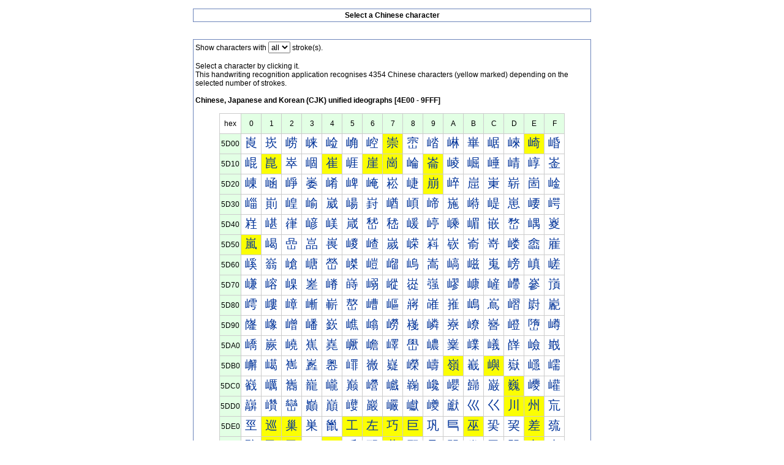

--- FILE ---
content_type: text/html; charset=UTF-8
request_url: https://www.mobilefish.com/popupwindow/chinese_character.php?wqOV1KuoxpjOYoVhVo9ujo5SxqSFbl6YY8zKnqSXxZiay5jWvHTWo7ual66dpb+H06k=
body_size: 6820
content:
<!DOCTYPE html PUBLIC "-//W3C//DTD XHTML 1.0 Transitional//EN"
"http://www.w3.org/TR/xhtml1/DTD/xhtml1-transitional.dtd">
<html xmlns="http://www.w3.org/1999/xhtml" xml:lang="en" lang="en">

<head>
<!-- Google tag (gtag.js) -->
<script async src="https://www.googletagmanager.com/gtag/js?id=G-35QCENK8GN"></script>
<script>
  window.dataLayer = window.dataLayer || [];
  function gtag(){dataLayer.push(arguments);}
  gtag('js', new Date());

  gtag('config', 'G-35QCENK8GN');
</script>

<!-- AdSense-code for Google automatic ads -->
<script async src="https://pagead2.googlesyndication.com/pagead/js/adsbygoogle.js?client=ca-pub-0337924350061493" crossorigin="anonymous"></script>
	<title>Mobilefish.com - Select a Chinese character</title>
	<meta name="keywords" content="chinese, character, unicode" />
	<meta name="description" content="Select a Chinese character" />
<script type="text/javascript" language="JavaScript" src="../../scripts/javascript.js"></script>
<link rel="stylesheet" type="text/css" href="../../styles/style_ie.css" />

<script type="text/javascript" language="JavaScript">
//<![CDATA[
function jsxSelectCharacter(val){
		if (window.opener && !window.opener.closed) {

			var myField = window.opener.document.inputForm.;

			
			var character = String.fromCharCode(parseInt(val));
			var fieldLength = myField.value.length;
			var lengthOK = true;
			if(fieldLength > (-1)){
				lengthOK = false;
			}

			if (document.selection && lengthOK) {
				//IE support
				myField.focus();
				sel = window.opener.document.selection.createRange();
				sel.text = character;
				myField.focus();
			} else if ((myField.selectionStart || myField.selectionStart == '0') && lengthOK) {
				//MOZILLA/NETSCAPE/SAFARI support
				var startPos = myField.selectionStart;
				var endPos = myField.selectionEnd;
				myField.value = myField.value.substring(0, startPos) + character + myField.value.substring(endPos, fieldLength);
			} else if (lengthOK) {
				myField.value +=  character;
			}

window.opener.jsxCalculateNumberOfChars();
	  		window.close();
		} // if (window.opener && !window.opener.closed)
}

function jsxChangeStrokes(){
	var stroke_select = document.getElementById('cssxStrokes').value;
	if(stroke_select == 999){
		document.location.href = "chinese_character.php?wqOV1KuoxpjOYoVhWpNrjo5SxqSFbl6YY8zKnqSXxZiay5jWvHTWo7ual66dpb+H06k=";
	} // if(stroke_select == 999)

		if(stroke_select == 1){
			document.location.href = "chinese_character.php?wqOV1KuoxpjOYoVhWpRtjo5SxqSFZlHJqtqah82ZzqGG05ywzJPDm8uEi6Kfw8mZ";
		}
		if(stroke_select == 2){
			document.location.href = "chinese_character.php?wqOV1KuoxpjOYoVhV49vjo5SxqSFZ1HJqtqah82ZzqGG05ywzJPDm8uEi6Kfw8mZ";
		}
		if(stroke_select == 3){
			document.location.href = "chinese_character.php?wqOV1KuoxpjOYoVhVpdqjo5SxqSFaFHJqtqah82ZzqGG05ywzJPDm8uEi6Kfw8mZ";
		}
		if(stroke_select == 4){
			document.location.href = "chinese_character.php?wqOV1KuoxpjOYoVhV5Nvjo5SxqSFaVHJqtqah82ZzqGG05ywzJPDm8uEi6Kfw8mZ";
		}
		if(stroke_select == 5){
			document.location.href = "chinese_character.php?wqOV1KuoxpjOYoVhWJRnjo5SxqSFalHJqtqah82ZzqGG05ywzJPDm8uEi6Kfw8mZ";
		}
		if(stroke_select == 6){
			document.location.href = "chinese_character.php?wqOV1KuoxpjOYoVhWZdvjo5SxqSFa1HJqtqah82ZzqGG05ywzJPDm8uEi6Kfw8mZ";
		}
		if(stroke_select == 7){
			document.location.href = "chinese_character.php?wqOV1KuoxpjOYoVhWZFvjo5SxqSFbFHJqtqah82ZzqGG05ywzJPDm8uEi6Kfw8mZ";
		}
		if(stroke_select == 8){
			document.location.href = "chinese_character.php?wqOV1KuoxpjOYoVhWpdqjo5SxqSFbVHJqtqah82ZzqGG05ywzJPDm8uEi6Kfw8mZ";
		}
		if(stroke_select == 9){
			document.location.href = "chinese_character.php?wqOV1KuoxpjOYoVhXJVtjo5SxqSFblHJqtqah82ZzqGG05ywzJPDm8uEi6Kfw8mZ";
		}
		if(stroke_select == 10){
			document.location.href = "chinese_character.php?wqOV1KuoxpjOYoVhV5hnjo5SxqSFZlWLodXPacKivKqRwKvHpZvOmL6ndMV6yriY1A==";
		}
		if(stroke_select == 11){
			document.location.href = "chinese_character.php?wqOV1KuoxpjOYoVhXZhpjo5SxqSFZlaLodXPacKivKqRwKvHpZvOmL6ndMV6yriY1A==";
		}
		if(stroke_select == 12){
			document.location.href = "chinese_character.php?wqOV1KuoxpjOYoVhXJBpjo5SxqSFZleLodXPacKivKqRwKvHpZvOmL6ndMV6yriY1A==";
		}
		if(stroke_select == 13){
			document.location.href = "chinese_character.php?wqOV1KuoxpjOYoVhWJVpjo5SxqSFZliLodXPacKivKqRwKvHpZvOmL6ndMV6yriY1A==";
		}
		if(stroke_select == 14){
			document.location.href = "chinese_character.php?wqOV1KuoxpjOYoVhXJFojo5SxqSFZlmLodXPacKivKqRwKvHpZvOmL6ndMV6yriY1A==";
		}
		if(stroke_select == 15){
			document.location.href = "chinese_character.php?wqOV1KuoxpjOYoVhWJZpjo5SxqSFZlqLodXPacKivKqRwKvHpZvOmL6ndMV6yriY1A==";
		}
		if(stroke_select == 16){
			document.location.href = "chinese_character.php?wqOV1KuoxpjOYoVhW49njo5SxqSFZluLodXPacKivKqRwKvHpZvOmL6ndMV6yriY1A==";
		}
		if(stroke_select == 17){
			document.location.href = "chinese_character.php?wqOV1KuoxpjOYoVhV5Bsjo5SxqSFZlyLodXPacKivKqRwKvHpZvOmL6ndMV6yriY1A==";
		}
		if(stroke_select == 18){
			document.location.href = "chinese_character.php?wqOV1KuoxpjOYoVhWZBtjo5SxqSFZl2LodXPacKivKqRwKvHpZvOmL6ndMV6yriY1A==";
		}
		if(stroke_select == 19){
			document.location.href = "chinese_character.php?wqOV1KuoxpjOYoVhWJNtjo5SxqSFZl6LodXPacKivKqRwKvHpZvOmL6ndMV6yriY1A==";
		}
		if(stroke_select == 20){
			document.location.href = "chinese_character.php?wqOV1KuoxpjOYoVhV5Vpjo5SxqSFZ1WLodXPacKivKqRwKvHpZvOmL6ndMV6yriY1A==";
		}
		if(stroke_select == 21){
			document.location.href = "chinese_character.php?wqOV1KuoxpjOYoVhXI9vjo5SxqSFZ1aLodXPacKivKqRwKvHpZvOmL6ndMV6yriY1A==";
		}
		if(stroke_select == 22){
			document.location.href = "chinese_character.php?wqOV1KuoxpjOYoVhXJJwjo5SxqSFZ1eLodXPacKivKqRwKvHpZvOmL6ndMV6yriY1A==";
		}
		if(stroke_select == 23){
			document.location.href = "chinese_character.php?wqOV1KuoxpjOYoVhVpZojo5SxqSFZ1iLodXPacKivKqRwKvHpZvOmL6ndMV6yriY1A==";
		}
		if(stroke_select == 24){
			document.location.href = "chinese_character.php?wqOV1KuoxpjOYoVhW5djmYOLz2KLaVHJqtqah82ZzqGG05ywzJPDm8uEi6Kfw8mZ";
		}
		if(stroke_select == 25){
			document.location.href = "chinese_character.php?wqOV1KuoxpjOYoVhW5Nsjo5SxqSFZ1qLodXPacKivKqRwKvHpZvOmL6ndMV6yriY1A==";
		}
		if(stroke_select == 26){
			document.location.href = "chinese_character.php?wqOV1KuoxpjOYoVhV49ojo5SxqSFZ1uLodXPacKivKqRwKvHpZvOmL6ndMV6yriY1A==";
		}
		if(stroke_select == 27){
			document.location.href = "chinese_character.php?wqOV1KuoxpjOYoVhWJRvjo5SxqSFZ1yLodXPacKivKqRwKvHpZvOmL6ndMV6yriY1A==";
		}
		if(stroke_select == 28){
			document.location.href = "chinese_character.php?wqOV1KuoxpjOYoVhV5Zojo5SxqSFZ12LodXPacKivKqRwKvHpZvOmL6ndMV6yriY1A==";
		}
		if(stroke_select == 29){
			document.location.href = "chinese_character.php?wqOV1KuoxpjOYoVhWJVtjo5SxqSFZ16LodXPacKivKqRwKvHpZvOmL6ndMV6yriY1A==";
		}
		if(stroke_select == 32){
			document.location.href = "chinese_character.php?wqOV1KuoxpjOYoVhWZVjmYOLz2KMZ1HJqtqah82ZzqGG05ywzJPDm8uEi6Kfw8mZ";
		}
} // function jsxChangeStrokes(stroke_select)


//]]>
</script>
<style type="text/css">
a {text-decoration : none;}
</style>
</head>

<body>
	<br />
		<!-- Start Outer Table -->	
	<table summary="" border="0" cellspacing="1" cellpadding="3" align="center" class="css-Table650px">			<tr align="center" valign="middle">
			<td class="css-TableDataBold">
				Select a Chinese character<br />
			</td>
		</tr>
		</table>	
	<!-- End Outer Table -->	
	<br /><br />

		<!-- Start Outer Table -->	
	<table summary="" border="0" cellspacing="1" cellpadding="3" align="center" class="css-Table650px">			<tr valign="middle">
			<td class="css-TableData">
				Show characters with <select name="cssxStrokes" id="cssxStrokes" size="1" onchange="jsxChangeStrokes()" tabindex="100">

				<option value='999' selected='selected'>all</option><option value='1' >1</option><option value='2' >2</option><option value='3' >3</option><option value='4' >4</option><option value='5' >5</option><option value='6' >6</option><option value='7' >7</option><option value='8' >8</option><option value='9' >9</option><option value='10' >10</option><option value='11' >11</option><option value='12' >12</option><option value='13' >13</option><option value='14' >14</option><option value='15' >15</option><option value='16' >16</option><option value='17' >17</option><option value='18' >18</option><option value='19' >19</option><option value='20' >20</option><option value='21' >21</option><option value='22' >22</option><option value='23' >23</option><option value='24' >24</option><option value='25' >25</option><option value='26' >26</option><option value='27' >27</option><option value='28' >28</option><option value='29' >29</option><option value='32' >32</option>				</select> stroke(s).
				<br /><br />

				Select a character by clicking it.<br />
				This handwriting recognition application recognises 4354 Chinese characters (yellow marked) depending on the selected number of strokes.
				<br /><br />

<span class='css-TextStrong'>Chinese, Japanese and Korean (CJK) unified ideographs [4E00 - 9FFF]</span><br /><br />
<table summary='unicode chart' style='border: 1px solid #cccccc;border-collapse: collapse; border-spacing:0; text-align: center;' align='center'>
<tr><td>hex</td><td style='background-color: #e2ffe4; border: 1px solid #cccccc;height: 30px; width: 30px;'>0</td>
<td style='background-color: #e2ffe4; border: 1px solid #cccccc;height: 30px; width: 30px;'>1</td>
<td style='background-color: #e2ffe4; border: 1px solid #cccccc;height: 30px; width: 30px;'>2</td>
<td style='background-color: #e2ffe4; border: 1px solid #cccccc;height: 30px; width: 30px;'>3</td>
<td style='background-color: #e2ffe4; border: 1px solid #cccccc;height: 30px; width: 30px;'>4</td>
<td style='background-color: #e2ffe4; border: 1px solid #cccccc;height: 30px; width: 30px;'>5</td>
<td style='background-color: #e2ffe4; border: 1px solid #cccccc;height: 30px; width: 30px;'>6</td>
<td style='background-color: #e2ffe4; border: 1px solid #cccccc;height: 30px; width: 30px;'>7</td>
<td style='background-color: #e2ffe4; border: 1px solid #cccccc;height: 30px; width: 30px;'>8</td>
<td style='background-color: #e2ffe4; border: 1px solid #cccccc;height: 30px; width: 30px;'>9</td>
<td style='background-color: #e2ffe4; border: 1px solid #cccccc;height: 30px; width: 30px;'>A</td>
<td style='background-color: #e2ffe4; border: 1px solid #cccccc;height: 30px; width: 30px;'>B</td>
<td style='background-color: #e2ffe4; border: 1px solid #cccccc;height: 30px; width: 30px;'>C</td>
<td style='background-color: #e2ffe4; border: 1px solid #cccccc;height: 30px; width: 30px;'>D</td>
<td style='background-color: #e2ffe4; border: 1px solid #cccccc;height: 30px; width: 30px;'>E</td>
<td style='background-color: #e2ffe4; border: 1px solid #cccccc;height: 30px; width: 30px;'>F</td>
</tr><tr>
<td style='background-color: #e2ffe4; border: 1px solid #cccccc;'>5D00</td><td style='background-color: #ffffff;border: 1px solid #cccccc; height: 30px; width: 30px;'><div style='height: 30px; width: 30px; overflow:hidden; font-size:20px;'>  <a href="javascript:jsxSelectCharacter('23808');" style='text-decoration: none;font-size: 20px;' >&#23808;</a> </div></td>
<td style='background-color: #ffffff;border: 1px solid #cccccc; height: 30px; width: 30px;'><div style='height: 30px; width: 30px; overflow:hidden; font-size:20px;'>  <a href="javascript:jsxSelectCharacter('23809');" style='text-decoration: none;font-size: 20px;' >&#23809;</a> </div></td>
<td style='background-color: #ffffff;border: 1px solid #cccccc; height: 30px; width: 30px;'><div style='height: 30px; width: 30px; overflow:hidden; font-size:20px;'>  <a href="javascript:jsxSelectCharacter('23810');" style='text-decoration: none;font-size: 20px;' >&#23810;</a> </div></td>
<td style='background-color: #ffffff;border: 1px solid #cccccc; height: 30px; width: 30px;'><div style='height: 30px; width: 30px; overflow:hidden; font-size:20px;'>  <a href="javascript:jsxSelectCharacter('23811');" style='text-decoration: none;font-size: 20px;' >&#23811;</a> </div></td>
<td style='background-color: #ffffff;border: 1px solid #cccccc; height: 30px; width: 30px;'><div style='height: 30px; width: 30px; overflow:hidden; font-size:20px;'>  <a href="javascript:jsxSelectCharacter('23812');" style='text-decoration: none;font-size: 20px;' >&#23812;</a> </div></td>
<td style='background-color: #ffffff;border: 1px solid #cccccc; height: 30px; width: 30px;'><div style='height: 30px; width: 30px; overflow:hidden; font-size:20px;'>  <a href="javascript:jsxSelectCharacter('23813');" style='text-decoration: none;font-size: 20px;' >&#23813;</a> </div></td>
<td style='background-color: #ffffff;border: 1px solid #cccccc; height: 30px; width: 30px;'><div style='height: 30px; width: 30px; overflow:hidden; font-size:20px;'>  <a href="javascript:jsxSelectCharacter('23814');" style='text-decoration: none;font-size: 20px;' >&#23814;</a> </div></td>
<td style='background-color: #fbfe03;border: 1px solid #cccccc; height: 30px; width: 30px;'><div style='height: 30px; width: 30px; overflow:hidden; font-size:20px;'>  <a href="javascript:jsxSelectCharacter('23815');" style='text-decoration: none;font-size: 20px;' >&#23815;</a> </div></td>
<td style='background-color: #ffffff;border: 1px solid #cccccc; height: 30px; width: 30px;'><div style='height: 30px; width: 30px; overflow:hidden; font-size:20px;'>  <a href="javascript:jsxSelectCharacter('23816');" style='text-decoration: none;font-size: 20px;' >&#23816;</a> </div></td>
<td style='background-color: #ffffff;border: 1px solid #cccccc; height: 30px; width: 30px;'><div style='height: 30px; width: 30px; overflow:hidden; font-size:20px;'>  <a href="javascript:jsxSelectCharacter('23817');" style='text-decoration: none;font-size: 20px;' >&#23817;</a> </div></td>
<td style='background-color: #ffffff;border: 1px solid #cccccc; height: 30px; width: 30px;'><div style='height: 30px; width: 30px; overflow:hidden; font-size:20px;'>  <a href="javascript:jsxSelectCharacter('23818');" style='text-decoration: none;font-size: 20px;' >&#23818;</a> </div></td>
<td style='background-color: #ffffff;border: 1px solid #cccccc; height: 30px; width: 30px;'><div style='height: 30px; width: 30px; overflow:hidden; font-size:20px;'>  <a href="javascript:jsxSelectCharacter('23819');" style='text-decoration: none;font-size: 20px;' >&#23819;</a> </div></td>
<td style='background-color: #ffffff;border: 1px solid #cccccc; height: 30px; width: 30px;'><div style='height: 30px; width: 30px; overflow:hidden; font-size:20px;'>  <a href="javascript:jsxSelectCharacter('23820');" style='text-decoration: none;font-size: 20px;' >&#23820;</a> </div></td>
<td style='background-color: #ffffff;border: 1px solid #cccccc; height: 30px; width: 30px;'><div style='height: 30px; width: 30px; overflow:hidden; font-size:20px;'>  <a href="javascript:jsxSelectCharacter('23821');" style='text-decoration: none;font-size: 20px;' >&#23821;</a> </div></td>
<td style='background-color: #fbfe03;border: 1px solid #cccccc; height: 30px; width: 30px;'><div style='height: 30px; width: 30px; overflow:hidden; font-size:20px;'>  <a href="javascript:jsxSelectCharacter('23822');" style='text-decoration: none;font-size: 20px;' >&#23822;</a> </div></td>
<td style='background-color: #ffffff;border: 1px solid #cccccc; height: 30px; width: 30px;'><div style='height: 30px; width: 30px; overflow:hidden; font-size:20px;'>  <a href="javascript:jsxSelectCharacter('23823');" style='text-decoration: none;font-size: 20px;' >&#23823;</a> </div></td>
</tr>
<tr>
<td style='background-color: #e2ffe4; border: 1px solid #cccccc;'>5D10</td><td style='background-color: #ffffff;border: 1px solid #cccccc; height: 30px; width: 30px;'><div style='height: 30px; width: 30px; overflow:hidden; font-size:20px;'>  <a href="javascript:jsxSelectCharacter('23824');" style='text-decoration: none;font-size: 20px;' >&#23824;</a> </div></td>
<td style='background-color: #fbfe03;border: 1px solid #cccccc; height: 30px; width: 30px;'><div style='height: 30px; width: 30px; overflow:hidden; font-size:20px;'>  <a href="javascript:jsxSelectCharacter('23825');" style='text-decoration: none;font-size: 20px;' >&#23825;</a> </div></td>
<td style='background-color: #ffffff;border: 1px solid #cccccc; height: 30px; width: 30px;'><div style='height: 30px; width: 30px; overflow:hidden; font-size:20px;'>  <a href="javascript:jsxSelectCharacter('23826');" style='text-decoration: none;font-size: 20px;' >&#23826;</a> </div></td>
<td style='background-color: #ffffff;border: 1px solid #cccccc; height: 30px; width: 30px;'><div style='height: 30px; width: 30px; overflow:hidden; font-size:20px;'>  <a href="javascript:jsxSelectCharacter('23827');" style='text-decoration: none;font-size: 20px;' >&#23827;</a> </div></td>
<td style='background-color: #fbfe03;border: 1px solid #cccccc; height: 30px; width: 30px;'><div style='height: 30px; width: 30px; overflow:hidden; font-size:20px;'>  <a href="javascript:jsxSelectCharacter('23828');" style='text-decoration: none;font-size: 20px;' >&#23828;</a> </div></td>
<td style='background-color: #ffffff;border: 1px solid #cccccc; height: 30px; width: 30px;'><div style='height: 30px; width: 30px; overflow:hidden; font-size:20px;'>  <a href="javascript:jsxSelectCharacter('23829');" style='text-decoration: none;font-size: 20px;' >&#23829;</a> </div></td>
<td style='background-color: #fbfe03;border: 1px solid #cccccc; height: 30px; width: 30px;'><div style='height: 30px; width: 30px; overflow:hidden; font-size:20px;'>  <a href="javascript:jsxSelectCharacter('23830');" style='text-decoration: none;font-size: 20px;' >&#23830;</a> </div></td>
<td style='background-color: #fbfe03;border: 1px solid #cccccc; height: 30px; width: 30px;'><div style='height: 30px; width: 30px; overflow:hidden; font-size:20px;'>  <a href="javascript:jsxSelectCharacter('23831');" style='text-decoration: none;font-size: 20px;' >&#23831;</a> </div></td>
<td style='background-color: #ffffff;border: 1px solid #cccccc; height: 30px; width: 30px;'><div style='height: 30px; width: 30px; overflow:hidden; font-size:20px;'>  <a href="javascript:jsxSelectCharacter('23832');" style='text-decoration: none;font-size: 20px;' >&#23832;</a> </div></td>
<td style='background-color: #fbfe03;border: 1px solid #cccccc; height: 30px; width: 30px;'><div style='height: 30px; width: 30px; overflow:hidden; font-size:20px;'>  <a href="javascript:jsxSelectCharacter('23833');" style='text-decoration: none;font-size: 20px;' >&#23833;</a> </div></td>
<td style='background-color: #ffffff;border: 1px solid #cccccc; height: 30px; width: 30px;'><div style='height: 30px; width: 30px; overflow:hidden; font-size:20px;'>  <a href="javascript:jsxSelectCharacter('23834');" style='text-decoration: none;font-size: 20px;' >&#23834;</a> </div></td>
<td style='background-color: #ffffff;border: 1px solid #cccccc; height: 30px; width: 30px;'><div style='height: 30px; width: 30px; overflow:hidden; font-size:20px;'>  <a href="javascript:jsxSelectCharacter('23835');" style='text-decoration: none;font-size: 20px;' >&#23835;</a> </div></td>
<td style='background-color: #ffffff;border: 1px solid #cccccc; height: 30px; width: 30px;'><div style='height: 30px; width: 30px; overflow:hidden; font-size:20px;'>  <a href="javascript:jsxSelectCharacter('23836');" style='text-decoration: none;font-size: 20px;' >&#23836;</a> </div></td>
<td style='background-color: #ffffff;border: 1px solid #cccccc; height: 30px; width: 30px;'><div style='height: 30px; width: 30px; overflow:hidden; font-size:20px;'>  <a href="javascript:jsxSelectCharacter('23837');" style='text-decoration: none;font-size: 20px;' >&#23837;</a> </div></td>
<td style='background-color: #ffffff;border: 1px solid #cccccc; height: 30px; width: 30px;'><div style='height: 30px; width: 30px; overflow:hidden; font-size:20px;'>  <a href="javascript:jsxSelectCharacter('23838');" style='text-decoration: none;font-size: 20px;' >&#23838;</a> </div></td>
<td style='background-color: #ffffff;border: 1px solid #cccccc; height: 30px; width: 30px;'><div style='height: 30px; width: 30px; overflow:hidden; font-size:20px;'>  <a href="javascript:jsxSelectCharacter('23839');" style='text-decoration: none;font-size: 20px;' >&#23839;</a> </div></td>
</tr>
<tr>
<td style='background-color: #e2ffe4; border: 1px solid #cccccc;'>5D20</td><td style='background-color: #ffffff;border: 1px solid #cccccc; height: 30px; width: 30px;'><div style='height: 30px; width: 30px; overflow:hidden; font-size:20px;'>  <a href="javascript:jsxSelectCharacter('23840');" style='text-decoration: none;font-size: 20px;' >&#23840;</a> </div></td>
<td style='background-color: #ffffff;border: 1px solid #cccccc; height: 30px; width: 30px;'><div style='height: 30px; width: 30px; overflow:hidden; font-size:20px;'>  <a href="javascript:jsxSelectCharacter('23841');" style='text-decoration: none;font-size: 20px;' >&#23841;</a> </div></td>
<td style='background-color: #ffffff;border: 1px solid #cccccc; height: 30px; width: 30px;'><div style='height: 30px; width: 30px; overflow:hidden; font-size:20px;'>  <a href="javascript:jsxSelectCharacter('23842');" style='text-decoration: none;font-size: 20px;' >&#23842;</a> </div></td>
<td style='background-color: #ffffff;border: 1px solid #cccccc; height: 30px; width: 30px;'><div style='height: 30px; width: 30px; overflow:hidden; font-size:20px;'>  <a href="javascript:jsxSelectCharacter('23843');" style='text-decoration: none;font-size: 20px;' >&#23843;</a> </div></td>
<td style='background-color: #ffffff;border: 1px solid #cccccc; height: 30px; width: 30px;'><div style='height: 30px; width: 30px; overflow:hidden; font-size:20px;'>  <a href="javascript:jsxSelectCharacter('23844');" style='text-decoration: none;font-size: 20px;' >&#23844;</a> </div></td>
<td style='background-color: #ffffff;border: 1px solid #cccccc; height: 30px; width: 30px;'><div style='height: 30px; width: 30px; overflow:hidden; font-size:20px;'>  <a href="javascript:jsxSelectCharacter('23845');" style='text-decoration: none;font-size: 20px;' >&#23845;</a> </div></td>
<td style='background-color: #ffffff;border: 1px solid #cccccc; height: 30px; width: 30px;'><div style='height: 30px; width: 30px; overflow:hidden; font-size:20px;'>  <a href="javascript:jsxSelectCharacter('23846');" style='text-decoration: none;font-size: 20px;' >&#23846;</a> </div></td>
<td style='background-color: #ffffff;border: 1px solid #cccccc; height: 30px; width: 30px;'><div style='height: 30px; width: 30px; overflow:hidden; font-size:20px;'>  <a href="javascript:jsxSelectCharacter('23847');" style='text-decoration: none;font-size: 20px;' >&#23847;</a> </div></td>
<td style='background-color: #ffffff;border: 1px solid #cccccc; height: 30px; width: 30px;'><div style='height: 30px; width: 30px; overflow:hidden; font-size:20px;'>  <a href="javascript:jsxSelectCharacter('23848');" style='text-decoration: none;font-size: 20px;' >&#23848;</a> </div></td>
<td style='background-color: #fbfe03;border: 1px solid #cccccc; height: 30px; width: 30px;'><div style='height: 30px; width: 30px; overflow:hidden; font-size:20px;'>  <a href="javascript:jsxSelectCharacter('23849');" style='text-decoration: none;font-size: 20px;' >&#23849;</a> </div></td>
<td style='background-color: #ffffff;border: 1px solid #cccccc; height: 30px; width: 30px;'><div style='height: 30px; width: 30px; overflow:hidden; font-size:20px;'>  <a href="javascript:jsxSelectCharacter('23850');" style='text-decoration: none;font-size: 20px;' >&#23850;</a> </div></td>
<td style='background-color: #ffffff;border: 1px solid #cccccc; height: 30px; width: 30px;'><div style='height: 30px; width: 30px; overflow:hidden; font-size:20px;'>  <a href="javascript:jsxSelectCharacter('23851');" style='text-decoration: none;font-size: 20px;' >&#23851;</a> </div></td>
<td style='background-color: #ffffff;border: 1px solid #cccccc; height: 30px; width: 30px;'><div style='height: 30px; width: 30px; overflow:hidden; font-size:20px;'>  <a href="javascript:jsxSelectCharacter('23852');" style='text-decoration: none;font-size: 20px;' >&#23852;</a> </div></td>
<td style='background-color: #ffffff;border: 1px solid #cccccc; height: 30px; width: 30px;'><div style='height: 30px; width: 30px; overflow:hidden; font-size:20px;'>  <a href="javascript:jsxSelectCharacter('23853');" style='text-decoration: none;font-size: 20px;' >&#23853;</a> </div></td>
<td style='background-color: #ffffff;border: 1px solid #cccccc; height: 30px; width: 30px;'><div style='height: 30px; width: 30px; overflow:hidden; font-size:20px;'>  <a href="javascript:jsxSelectCharacter('23854');" style='text-decoration: none;font-size: 20px;' >&#23854;</a> </div></td>
<td style='background-color: #ffffff;border: 1px solid #cccccc; height: 30px; width: 30px;'><div style='height: 30px; width: 30px; overflow:hidden; font-size:20px;'>  <a href="javascript:jsxSelectCharacter('23855');" style='text-decoration: none;font-size: 20px;' >&#23855;</a> </div></td>
</tr>
<tr>
<td style='background-color: #e2ffe4; border: 1px solid #cccccc;'>5D30</td><td style='background-color: #ffffff;border: 1px solid #cccccc; height: 30px; width: 30px;'><div style='height: 30px; width: 30px; overflow:hidden; font-size:20px;'>  <a href="javascript:jsxSelectCharacter('23856');" style='text-decoration: none;font-size: 20px;' >&#23856;</a> </div></td>
<td style='background-color: #ffffff;border: 1px solid #cccccc; height: 30px; width: 30px;'><div style='height: 30px; width: 30px; overflow:hidden; font-size:20px;'>  <a href="javascript:jsxSelectCharacter('23857');" style='text-decoration: none;font-size: 20px;' >&#23857;</a> </div></td>
<td style='background-color: #ffffff;border: 1px solid #cccccc; height: 30px; width: 30px;'><div style='height: 30px; width: 30px; overflow:hidden; font-size:20px;'>  <a href="javascript:jsxSelectCharacter('23858');" style='text-decoration: none;font-size: 20px;' >&#23858;</a> </div></td>
<td style='background-color: #ffffff;border: 1px solid #cccccc; height: 30px; width: 30px;'><div style='height: 30px; width: 30px; overflow:hidden; font-size:20px;'>  <a href="javascript:jsxSelectCharacter('23859');" style='text-decoration: none;font-size: 20px;' >&#23859;</a> </div></td>
<td style='background-color: #ffffff;border: 1px solid #cccccc; height: 30px; width: 30px;'><div style='height: 30px; width: 30px; overflow:hidden; font-size:20px;'>  <a href="javascript:jsxSelectCharacter('23860');" style='text-decoration: none;font-size: 20px;' >&#23860;</a> </div></td>
<td style='background-color: #ffffff;border: 1px solid #cccccc; height: 30px; width: 30px;'><div style='height: 30px; width: 30px; overflow:hidden; font-size:20px;'>  <a href="javascript:jsxSelectCharacter('23861');" style='text-decoration: none;font-size: 20px;' >&#23861;</a> </div></td>
<td style='background-color: #ffffff;border: 1px solid #cccccc; height: 30px; width: 30px;'><div style='height: 30px; width: 30px; overflow:hidden; font-size:20px;'>  <a href="javascript:jsxSelectCharacter('23862');" style='text-decoration: none;font-size: 20px;' >&#23862;</a> </div></td>
<td style='background-color: #ffffff;border: 1px solid #cccccc; height: 30px; width: 30px;'><div style='height: 30px; width: 30px; overflow:hidden; font-size:20px;'>  <a href="javascript:jsxSelectCharacter('23863');" style='text-decoration: none;font-size: 20px;' >&#23863;</a> </div></td>
<td style='background-color: #ffffff;border: 1px solid #cccccc; height: 30px; width: 30px;'><div style='height: 30px; width: 30px; overflow:hidden; font-size:20px;'>  <a href="javascript:jsxSelectCharacter('23864');" style='text-decoration: none;font-size: 20px;' >&#23864;</a> </div></td>
<td style='background-color: #ffffff;border: 1px solid #cccccc; height: 30px; width: 30px;'><div style='height: 30px; width: 30px; overflow:hidden; font-size:20px;'>  <a href="javascript:jsxSelectCharacter('23865');" style='text-decoration: none;font-size: 20px;' >&#23865;</a> </div></td>
<td style='background-color: #ffffff;border: 1px solid #cccccc; height: 30px; width: 30px;'><div style='height: 30px; width: 30px; overflow:hidden; font-size:20px;'>  <a href="javascript:jsxSelectCharacter('23866');" style='text-decoration: none;font-size: 20px;' >&#23866;</a> </div></td>
<td style='background-color: #ffffff;border: 1px solid #cccccc; height: 30px; width: 30px;'><div style='height: 30px; width: 30px; overflow:hidden; font-size:20px;'>  <a href="javascript:jsxSelectCharacter('23867');" style='text-decoration: none;font-size: 20px;' >&#23867;</a> </div></td>
<td style='background-color: #ffffff;border: 1px solid #cccccc; height: 30px; width: 30px;'><div style='height: 30px; width: 30px; overflow:hidden; font-size:20px;'>  <a href="javascript:jsxSelectCharacter('23868');" style='text-decoration: none;font-size: 20px;' >&#23868;</a> </div></td>
<td style='background-color: #ffffff;border: 1px solid #cccccc; height: 30px; width: 30px;'><div style='height: 30px; width: 30px; overflow:hidden; font-size:20px;'>  <a href="javascript:jsxSelectCharacter('23869');" style='text-decoration: none;font-size: 20px;' >&#23869;</a> </div></td>
<td style='background-color: #ffffff;border: 1px solid #cccccc; height: 30px; width: 30px;'><div style='height: 30px; width: 30px; overflow:hidden; font-size:20px;'>  <a href="javascript:jsxSelectCharacter('23870');" style='text-decoration: none;font-size: 20px;' >&#23870;</a> </div></td>
<td style='background-color: #ffffff;border: 1px solid #cccccc; height: 30px; width: 30px;'><div style='height: 30px; width: 30px; overflow:hidden; font-size:20px;'>  <a href="javascript:jsxSelectCharacter('23871');" style='text-decoration: none;font-size: 20px;' >&#23871;</a> </div></td>
</tr>
<tr>
<td style='background-color: #e2ffe4; border: 1px solid #cccccc;'>5D40</td><td style='background-color: #ffffff;border: 1px solid #cccccc; height: 30px; width: 30px;'><div style='height: 30px; width: 30px; overflow:hidden; font-size:20px;'>  <a href="javascript:jsxSelectCharacter('23872');" style='text-decoration: none;font-size: 20px;' >&#23872;</a> </div></td>
<td style='background-color: #ffffff;border: 1px solid #cccccc; height: 30px; width: 30px;'><div style='height: 30px; width: 30px; overflow:hidden; font-size:20px;'>  <a href="javascript:jsxSelectCharacter('23873');" style='text-decoration: none;font-size: 20px;' >&#23873;</a> </div></td>
<td style='background-color: #ffffff;border: 1px solid #cccccc; height: 30px; width: 30px;'><div style='height: 30px; width: 30px; overflow:hidden; font-size:20px;'>  <a href="javascript:jsxSelectCharacter('23874');" style='text-decoration: none;font-size: 20px;' >&#23874;</a> </div></td>
<td style='background-color: #ffffff;border: 1px solid #cccccc; height: 30px; width: 30px;'><div style='height: 30px; width: 30px; overflow:hidden; font-size:20px;'>  <a href="javascript:jsxSelectCharacter('23875');" style='text-decoration: none;font-size: 20px;' >&#23875;</a> </div></td>
<td style='background-color: #ffffff;border: 1px solid #cccccc; height: 30px; width: 30px;'><div style='height: 30px; width: 30px; overflow:hidden; font-size:20px;'>  <a href="javascript:jsxSelectCharacter('23876');" style='text-decoration: none;font-size: 20px;' >&#23876;</a> </div></td>
<td style='background-color: #ffffff;border: 1px solid #cccccc; height: 30px; width: 30px;'><div style='height: 30px; width: 30px; overflow:hidden; font-size:20px;'>  <a href="javascript:jsxSelectCharacter('23877');" style='text-decoration: none;font-size: 20px;' >&#23877;</a> </div></td>
<td style='background-color: #ffffff;border: 1px solid #cccccc; height: 30px; width: 30px;'><div style='height: 30px; width: 30px; overflow:hidden; font-size:20px;'>  <a href="javascript:jsxSelectCharacter('23878');" style='text-decoration: none;font-size: 20px;' >&#23878;</a> </div></td>
<td style='background-color: #ffffff;border: 1px solid #cccccc; height: 30px; width: 30px;'><div style='height: 30px; width: 30px; overflow:hidden; font-size:20px;'>  <a href="javascript:jsxSelectCharacter('23879');" style='text-decoration: none;font-size: 20px;' >&#23879;</a> </div></td>
<td style='background-color: #ffffff;border: 1px solid #cccccc; height: 30px; width: 30px;'><div style='height: 30px; width: 30px; overflow:hidden; font-size:20px;'>  <a href="javascript:jsxSelectCharacter('23880');" style='text-decoration: none;font-size: 20px;' >&#23880;</a> </div></td>
<td style='background-color: #ffffff;border: 1px solid #cccccc; height: 30px; width: 30px;'><div style='height: 30px; width: 30px; overflow:hidden; font-size:20px;'>  <a href="javascript:jsxSelectCharacter('23881');" style='text-decoration: none;font-size: 20px;' >&#23881;</a> </div></td>
<td style='background-color: #ffffff;border: 1px solid #cccccc; height: 30px; width: 30px;'><div style='height: 30px; width: 30px; overflow:hidden; font-size:20px;'>  <a href="javascript:jsxSelectCharacter('23882');" style='text-decoration: none;font-size: 20px;' >&#23882;</a> </div></td>
<td style='background-color: #ffffff;border: 1px solid #cccccc; height: 30px; width: 30px;'><div style='height: 30px; width: 30px; overflow:hidden; font-size:20px;'>  <a href="javascript:jsxSelectCharacter('23883');" style='text-decoration: none;font-size: 20px;' >&#23883;</a> </div></td>
<td style='background-color: #ffffff;border: 1px solid #cccccc; height: 30px; width: 30px;'><div style='height: 30px; width: 30px; overflow:hidden; font-size:20px;'>  <a href="javascript:jsxSelectCharacter('23884');" style='text-decoration: none;font-size: 20px;' >&#23884;</a> </div></td>
<td style='background-color: #ffffff;border: 1px solid #cccccc; height: 30px; width: 30px;'><div style='height: 30px; width: 30px; overflow:hidden; font-size:20px;'>  <a href="javascript:jsxSelectCharacter('23885');" style='text-decoration: none;font-size: 20px;' >&#23885;</a> </div></td>
<td style='background-color: #ffffff;border: 1px solid #cccccc; height: 30px; width: 30px;'><div style='height: 30px; width: 30px; overflow:hidden; font-size:20px;'>  <a href="javascript:jsxSelectCharacter('23886');" style='text-decoration: none;font-size: 20px;' >&#23886;</a> </div></td>
<td style='background-color: #ffffff;border: 1px solid #cccccc; height: 30px; width: 30px;'><div style='height: 30px; width: 30px; overflow:hidden; font-size:20px;'>  <a href="javascript:jsxSelectCharacter('23887');" style='text-decoration: none;font-size: 20px;' >&#23887;</a> </div></td>
</tr>
<tr>
<td style='background-color: #e2ffe4; border: 1px solid #cccccc;'>5D50</td><td style='background-color: #fbfe03;border: 1px solid #cccccc; height: 30px; width: 30px;'><div style='height: 30px; width: 30px; overflow:hidden; font-size:20px;'>  <a href="javascript:jsxSelectCharacter('23888');" style='text-decoration: none;font-size: 20px;' >&#23888;</a> </div></td>
<td style='background-color: #ffffff;border: 1px solid #cccccc; height: 30px; width: 30px;'><div style='height: 30px; width: 30px; overflow:hidden; font-size:20px;'>  <a href="javascript:jsxSelectCharacter('23889');" style='text-decoration: none;font-size: 20px;' >&#23889;</a> </div></td>
<td style='background-color: #ffffff;border: 1px solid #cccccc; height: 30px; width: 30px;'><div style='height: 30px; width: 30px; overflow:hidden; font-size:20px;'>  <a href="javascript:jsxSelectCharacter('23890');" style='text-decoration: none;font-size: 20px;' >&#23890;</a> </div></td>
<td style='background-color: #ffffff;border: 1px solid #cccccc; height: 30px; width: 30px;'><div style='height: 30px; width: 30px; overflow:hidden; font-size:20px;'>  <a href="javascript:jsxSelectCharacter('23891');" style='text-decoration: none;font-size: 20px;' >&#23891;</a> </div></td>
<td style='background-color: #ffffff;border: 1px solid #cccccc; height: 30px; width: 30px;'><div style='height: 30px; width: 30px; overflow:hidden; font-size:20px;'>  <a href="javascript:jsxSelectCharacter('23892');" style='text-decoration: none;font-size: 20px;' >&#23892;</a> </div></td>
<td style='background-color: #ffffff;border: 1px solid #cccccc; height: 30px; width: 30px;'><div style='height: 30px; width: 30px; overflow:hidden; font-size:20px;'>  <a href="javascript:jsxSelectCharacter('23893');" style='text-decoration: none;font-size: 20px;' >&#23893;</a> </div></td>
<td style='background-color: #ffffff;border: 1px solid #cccccc; height: 30px; width: 30px;'><div style='height: 30px; width: 30px; overflow:hidden; font-size:20px;'>  <a href="javascript:jsxSelectCharacter('23894');" style='text-decoration: none;font-size: 20px;' >&#23894;</a> </div></td>
<td style='background-color: #ffffff;border: 1px solid #cccccc; height: 30px; width: 30px;'><div style='height: 30px; width: 30px; overflow:hidden; font-size:20px;'>  <a href="javascript:jsxSelectCharacter('23895');" style='text-decoration: none;font-size: 20px;' >&#23895;</a> </div></td>
<td style='background-color: #ffffff;border: 1px solid #cccccc; height: 30px; width: 30px;'><div style='height: 30px; width: 30px; overflow:hidden; font-size:20px;'>  <a href="javascript:jsxSelectCharacter('23896');" style='text-decoration: none;font-size: 20px;' >&#23896;</a> </div></td>
<td style='background-color: #ffffff;border: 1px solid #cccccc; height: 30px; width: 30px;'><div style='height: 30px; width: 30px; overflow:hidden; font-size:20px;'>  <a href="javascript:jsxSelectCharacter('23897');" style='text-decoration: none;font-size: 20px;' >&#23897;</a> </div></td>
<td style='background-color: #ffffff;border: 1px solid #cccccc; height: 30px; width: 30px;'><div style='height: 30px; width: 30px; overflow:hidden; font-size:20px;'>  <a href="javascript:jsxSelectCharacter('23898');" style='text-decoration: none;font-size: 20px;' >&#23898;</a> </div></td>
<td style='background-color: #ffffff;border: 1px solid #cccccc; height: 30px; width: 30px;'><div style='height: 30px; width: 30px; overflow:hidden; font-size:20px;'>  <a href="javascript:jsxSelectCharacter('23899');" style='text-decoration: none;font-size: 20px;' >&#23899;</a> </div></td>
<td style='background-color: #ffffff;border: 1px solid #cccccc; height: 30px; width: 30px;'><div style='height: 30px; width: 30px; overflow:hidden; font-size:20px;'>  <a href="javascript:jsxSelectCharacter('23900');" style='text-decoration: none;font-size: 20px;' >&#23900;</a> </div></td>
<td style='background-color: #ffffff;border: 1px solid #cccccc; height: 30px; width: 30px;'><div style='height: 30px; width: 30px; overflow:hidden; font-size:20px;'>  <a href="javascript:jsxSelectCharacter('23901');" style='text-decoration: none;font-size: 20px;' >&#23901;</a> </div></td>
<td style='background-color: #ffffff;border: 1px solid #cccccc; height: 30px; width: 30px;'><div style='height: 30px; width: 30px; overflow:hidden; font-size:20px;'>  <a href="javascript:jsxSelectCharacter('23902');" style='text-decoration: none;font-size: 20px;' >&#23902;</a> </div></td>
<td style='background-color: #ffffff;border: 1px solid #cccccc; height: 30px; width: 30px;'><div style='height: 30px; width: 30px; overflow:hidden; font-size:20px;'>  <a href="javascript:jsxSelectCharacter('23903');" style='text-decoration: none;font-size: 20px;' >&#23903;</a> </div></td>
</tr>
<tr>
<td style='background-color: #e2ffe4; border: 1px solid #cccccc;'>5D60</td><td style='background-color: #ffffff;border: 1px solid #cccccc; height: 30px; width: 30px;'><div style='height: 30px; width: 30px; overflow:hidden; font-size:20px;'>  <a href="javascript:jsxSelectCharacter('23904');" style='text-decoration: none;font-size: 20px;' >&#23904;</a> </div></td>
<td style='background-color: #ffffff;border: 1px solid #cccccc; height: 30px; width: 30px;'><div style='height: 30px; width: 30px; overflow:hidden; font-size:20px;'>  <a href="javascript:jsxSelectCharacter('23905');" style='text-decoration: none;font-size: 20px;' >&#23905;</a> </div></td>
<td style='background-color: #ffffff;border: 1px solid #cccccc; height: 30px; width: 30px;'><div style='height: 30px; width: 30px; overflow:hidden; font-size:20px;'>  <a href="javascript:jsxSelectCharacter('23906');" style='text-decoration: none;font-size: 20px;' >&#23906;</a> </div></td>
<td style='background-color: #ffffff;border: 1px solid #cccccc; height: 30px; width: 30px;'><div style='height: 30px; width: 30px; overflow:hidden; font-size:20px;'>  <a href="javascript:jsxSelectCharacter('23907');" style='text-decoration: none;font-size: 20px;' >&#23907;</a> </div></td>
<td style='background-color: #ffffff;border: 1px solid #cccccc; height: 30px; width: 30px;'><div style='height: 30px; width: 30px; overflow:hidden; font-size:20px;'>  <a href="javascript:jsxSelectCharacter('23908');" style='text-decoration: none;font-size: 20px;' >&#23908;</a> </div></td>
<td style='background-color: #ffffff;border: 1px solid #cccccc; height: 30px; width: 30px;'><div style='height: 30px; width: 30px; overflow:hidden; font-size:20px;'>  <a href="javascript:jsxSelectCharacter('23909');" style='text-decoration: none;font-size: 20px;' >&#23909;</a> </div></td>
<td style='background-color: #ffffff;border: 1px solid #cccccc; height: 30px; width: 30px;'><div style='height: 30px; width: 30px; overflow:hidden; font-size:20px;'>  <a href="javascript:jsxSelectCharacter('23910');" style='text-decoration: none;font-size: 20px;' >&#23910;</a> </div></td>
<td style='background-color: #ffffff;border: 1px solid #cccccc; height: 30px; width: 30px;'><div style='height: 30px; width: 30px; overflow:hidden; font-size:20px;'>  <a href="javascript:jsxSelectCharacter('23911');" style='text-decoration: none;font-size: 20px;' >&#23911;</a> </div></td>
<td style='background-color: #ffffff;border: 1px solid #cccccc; height: 30px; width: 30px;'><div style='height: 30px; width: 30px; overflow:hidden; font-size:20px;'>  <a href="javascript:jsxSelectCharacter('23912');" style='text-decoration: none;font-size: 20px;' >&#23912;</a> </div></td>
<td style='background-color: #ffffff;border: 1px solid #cccccc; height: 30px; width: 30px;'><div style='height: 30px; width: 30px; overflow:hidden; font-size:20px;'>  <a href="javascript:jsxSelectCharacter('23913');" style='text-decoration: none;font-size: 20px;' >&#23913;</a> </div></td>
<td style='background-color: #ffffff;border: 1px solid #cccccc; height: 30px; width: 30px;'><div style='height: 30px; width: 30px; overflow:hidden; font-size:20px;'>  <a href="javascript:jsxSelectCharacter('23914');" style='text-decoration: none;font-size: 20px;' >&#23914;</a> </div></td>
<td style='background-color: #ffffff;border: 1px solid #cccccc; height: 30px; width: 30px;'><div style='height: 30px; width: 30px; overflow:hidden; font-size:20px;'>  <a href="javascript:jsxSelectCharacter('23915');" style='text-decoration: none;font-size: 20px;' >&#23915;</a> </div></td>
<td style='background-color: #ffffff;border: 1px solid #cccccc; height: 30px; width: 30px;'><div style='height: 30px; width: 30px; overflow:hidden; font-size:20px;'>  <a href="javascript:jsxSelectCharacter('23916');" style='text-decoration: none;font-size: 20px;' >&#23916;</a> </div></td>
<td style='background-color: #ffffff;border: 1px solid #cccccc; height: 30px; width: 30px;'><div style='height: 30px; width: 30px; overflow:hidden; font-size:20px;'>  <a href="javascript:jsxSelectCharacter('23917');" style='text-decoration: none;font-size: 20px;' >&#23917;</a> </div></td>
<td style='background-color: #ffffff;border: 1px solid #cccccc; height: 30px; width: 30px;'><div style='height: 30px; width: 30px; overflow:hidden; font-size:20px;'>  <a href="javascript:jsxSelectCharacter('23918');" style='text-decoration: none;font-size: 20px;' >&#23918;</a> </div></td>
<td style='background-color: #ffffff;border: 1px solid #cccccc; height: 30px; width: 30px;'><div style='height: 30px; width: 30px; overflow:hidden; font-size:20px;'>  <a href="javascript:jsxSelectCharacter('23919');" style='text-decoration: none;font-size: 20px;' >&#23919;</a> </div></td>
</tr>
<tr>
<td style='background-color: #e2ffe4; border: 1px solid #cccccc;'>5D70</td><td style='background-color: #ffffff;border: 1px solid #cccccc; height: 30px; width: 30px;'><div style='height: 30px; width: 30px; overflow:hidden; font-size:20px;'>  <a href="javascript:jsxSelectCharacter('23920');" style='text-decoration: none;font-size: 20px;' >&#23920;</a> </div></td>
<td style='background-color: #ffffff;border: 1px solid #cccccc; height: 30px; width: 30px;'><div style='height: 30px; width: 30px; overflow:hidden; font-size:20px;'>  <a href="javascript:jsxSelectCharacter('23921');" style='text-decoration: none;font-size: 20px;' >&#23921;</a> </div></td>
<td style='background-color: #ffffff;border: 1px solid #cccccc; height: 30px; width: 30px;'><div style='height: 30px; width: 30px; overflow:hidden; font-size:20px;'>  <a href="javascript:jsxSelectCharacter('23922');" style='text-decoration: none;font-size: 20px;' >&#23922;</a> </div></td>
<td style='background-color: #ffffff;border: 1px solid #cccccc; height: 30px; width: 30px;'><div style='height: 30px; width: 30px; overflow:hidden; font-size:20px;'>  <a href="javascript:jsxSelectCharacter('23923');" style='text-decoration: none;font-size: 20px;' >&#23923;</a> </div></td>
<td style='background-color: #ffffff;border: 1px solid #cccccc; height: 30px; width: 30px;'><div style='height: 30px; width: 30px; overflow:hidden; font-size:20px;'>  <a href="javascript:jsxSelectCharacter('23924');" style='text-decoration: none;font-size: 20px;' >&#23924;</a> </div></td>
<td style='background-color: #ffffff;border: 1px solid #cccccc; height: 30px; width: 30px;'><div style='height: 30px; width: 30px; overflow:hidden; font-size:20px;'>  <a href="javascript:jsxSelectCharacter('23925');" style='text-decoration: none;font-size: 20px;' >&#23925;</a> </div></td>
<td style='background-color: #ffffff;border: 1px solid #cccccc; height: 30px; width: 30px;'><div style='height: 30px; width: 30px; overflow:hidden; font-size:20px;'>  <a href="javascript:jsxSelectCharacter('23926');" style='text-decoration: none;font-size: 20px;' >&#23926;</a> </div></td>
<td style='background-color: #ffffff;border: 1px solid #cccccc; height: 30px; width: 30px;'><div style='height: 30px; width: 30px; overflow:hidden; font-size:20px;'>  <a href="javascript:jsxSelectCharacter('23927');" style='text-decoration: none;font-size: 20px;' >&#23927;</a> </div></td>
<td style='background-color: #ffffff;border: 1px solid #cccccc; height: 30px; width: 30px;'><div style='height: 30px; width: 30px; overflow:hidden; font-size:20px;'>  <a href="javascript:jsxSelectCharacter('23928');" style='text-decoration: none;font-size: 20px;' >&#23928;</a> </div></td>
<td style='background-color: #ffffff;border: 1px solid #cccccc; height: 30px; width: 30px;'><div style='height: 30px; width: 30px; overflow:hidden; font-size:20px;'>  <a href="javascript:jsxSelectCharacter('23929');" style='text-decoration: none;font-size: 20px;' >&#23929;</a> </div></td>
<td style='background-color: #ffffff;border: 1px solid #cccccc; height: 30px; width: 30px;'><div style='height: 30px; width: 30px; overflow:hidden; font-size:20px;'>  <a href="javascript:jsxSelectCharacter('23930');" style='text-decoration: none;font-size: 20px;' >&#23930;</a> </div></td>
<td style='background-color: #ffffff;border: 1px solid #cccccc; height: 30px; width: 30px;'><div style='height: 30px; width: 30px; overflow:hidden; font-size:20px;'>  <a href="javascript:jsxSelectCharacter('23931');" style='text-decoration: none;font-size: 20px;' >&#23931;</a> </div></td>
<td style='background-color: #ffffff;border: 1px solid #cccccc; height: 30px; width: 30px;'><div style='height: 30px; width: 30px; overflow:hidden; font-size:20px;'>  <a href="javascript:jsxSelectCharacter('23932');" style='text-decoration: none;font-size: 20px;' >&#23932;</a> </div></td>
<td style='background-color: #ffffff;border: 1px solid #cccccc; height: 30px; width: 30px;'><div style='height: 30px; width: 30px; overflow:hidden; font-size:20px;'>  <a href="javascript:jsxSelectCharacter('23933');" style='text-decoration: none;font-size: 20px;' >&#23933;</a> </div></td>
<td style='background-color: #ffffff;border: 1px solid #cccccc; height: 30px; width: 30px;'><div style='height: 30px; width: 30px; overflow:hidden; font-size:20px;'>  <a href="javascript:jsxSelectCharacter('23934');" style='text-decoration: none;font-size: 20px;' >&#23934;</a> </div></td>
<td style='background-color: #ffffff;border: 1px solid #cccccc; height: 30px; width: 30px;'><div style='height: 30px; width: 30px; overflow:hidden; font-size:20px;'>  <a href="javascript:jsxSelectCharacter('23935');" style='text-decoration: none;font-size: 20px;' >&#23935;</a> </div></td>
</tr>
<tr>
<td style='background-color: #e2ffe4; border: 1px solid #cccccc;'>5D80</td><td style='background-color: #ffffff;border: 1px solid #cccccc; height: 30px; width: 30px;'><div style='height: 30px; width: 30px; overflow:hidden; font-size:20px;'>  <a href="javascript:jsxSelectCharacter('23936');" style='text-decoration: none;font-size: 20px;' >&#23936;</a> </div></td>
<td style='background-color: #ffffff;border: 1px solid #cccccc; height: 30px; width: 30px;'><div style='height: 30px; width: 30px; overflow:hidden; font-size:20px;'>  <a href="javascript:jsxSelectCharacter('23937');" style='text-decoration: none;font-size: 20px;' >&#23937;</a> </div></td>
<td style='background-color: #ffffff;border: 1px solid #cccccc; height: 30px; width: 30px;'><div style='height: 30px; width: 30px; overflow:hidden; font-size:20px;'>  <a href="javascript:jsxSelectCharacter('23938');" style='text-decoration: none;font-size: 20px;' >&#23938;</a> </div></td>
<td style='background-color: #ffffff;border: 1px solid #cccccc; height: 30px; width: 30px;'><div style='height: 30px; width: 30px; overflow:hidden; font-size:20px;'>  <a href="javascript:jsxSelectCharacter('23939');" style='text-decoration: none;font-size: 20px;' >&#23939;</a> </div></td>
<td style='background-color: #ffffff;border: 1px solid #cccccc; height: 30px; width: 30px;'><div style='height: 30px; width: 30px; overflow:hidden; font-size:20px;'>  <a href="javascript:jsxSelectCharacter('23940');" style='text-decoration: none;font-size: 20px;' >&#23940;</a> </div></td>
<td style='background-color: #ffffff;border: 1px solid #cccccc; height: 30px; width: 30px;'><div style='height: 30px; width: 30px; overflow:hidden; font-size:20px;'>  <a href="javascript:jsxSelectCharacter('23941');" style='text-decoration: none;font-size: 20px;' >&#23941;</a> </div></td>
<td style='background-color: #ffffff;border: 1px solid #cccccc; height: 30px; width: 30px;'><div style='height: 30px; width: 30px; overflow:hidden; font-size:20px;'>  <a href="javascript:jsxSelectCharacter('23942');" style='text-decoration: none;font-size: 20px;' >&#23942;</a> </div></td>
<td style='background-color: #ffffff;border: 1px solid #cccccc; height: 30px; width: 30px;'><div style='height: 30px; width: 30px; overflow:hidden; font-size:20px;'>  <a href="javascript:jsxSelectCharacter('23943');" style='text-decoration: none;font-size: 20px;' >&#23943;</a> </div></td>
<td style='background-color: #ffffff;border: 1px solid #cccccc; height: 30px; width: 30px;'><div style='height: 30px; width: 30px; overflow:hidden; font-size:20px;'>  <a href="javascript:jsxSelectCharacter('23944');" style='text-decoration: none;font-size: 20px;' >&#23944;</a> </div></td>
<td style='background-color: #ffffff;border: 1px solid #cccccc; height: 30px; width: 30px;'><div style='height: 30px; width: 30px; overflow:hidden; font-size:20px;'>  <a href="javascript:jsxSelectCharacter('23945');" style='text-decoration: none;font-size: 20px;' >&#23945;</a> </div></td>
<td style='background-color: #ffffff;border: 1px solid #cccccc; height: 30px; width: 30px;'><div style='height: 30px; width: 30px; overflow:hidden; font-size:20px;'>  <a href="javascript:jsxSelectCharacter('23946');" style='text-decoration: none;font-size: 20px;' >&#23946;</a> </div></td>
<td style='background-color: #ffffff;border: 1px solid #cccccc; height: 30px; width: 30px;'><div style='height: 30px; width: 30px; overflow:hidden; font-size:20px;'>  <a href="javascript:jsxSelectCharacter('23947');" style='text-decoration: none;font-size: 20px;' >&#23947;</a> </div></td>
<td style='background-color: #ffffff;border: 1px solid #cccccc; height: 30px; width: 30px;'><div style='height: 30px; width: 30px; overflow:hidden; font-size:20px;'>  <a href="javascript:jsxSelectCharacter('23948');" style='text-decoration: none;font-size: 20px;' >&#23948;</a> </div></td>
<td style='background-color: #ffffff;border: 1px solid #cccccc; height: 30px; width: 30px;'><div style='height: 30px; width: 30px; overflow:hidden; font-size:20px;'>  <a href="javascript:jsxSelectCharacter('23949');" style='text-decoration: none;font-size: 20px;' >&#23949;</a> </div></td>
<td style='background-color: #ffffff;border: 1px solid #cccccc; height: 30px; width: 30px;'><div style='height: 30px; width: 30px; overflow:hidden; font-size:20px;'>  <a href="javascript:jsxSelectCharacter('23950');" style='text-decoration: none;font-size: 20px;' >&#23950;</a> </div></td>
<td style='background-color: #ffffff;border: 1px solid #cccccc; height: 30px; width: 30px;'><div style='height: 30px; width: 30px; overflow:hidden; font-size:20px;'>  <a href="javascript:jsxSelectCharacter('23951');" style='text-decoration: none;font-size: 20px;' >&#23951;</a> </div></td>
</tr>
<tr>
<td style='background-color: #e2ffe4; border: 1px solid #cccccc;'>5D90</td><td style='background-color: #ffffff;border: 1px solid #cccccc; height: 30px; width: 30px;'><div style='height: 30px; width: 30px; overflow:hidden; font-size:20px;'>  <a href="javascript:jsxSelectCharacter('23952');" style='text-decoration: none;font-size: 20px;' >&#23952;</a> </div></td>
<td style='background-color: #ffffff;border: 1px solid #cccccc; height: 30px; width: 30px;'><div style='height: 30px; width: 30px; overflow:hidden; font-size:20px;'>  <a href="javascript:jsxSelectCharacter('23953');" style='text-decoration: none;font-size: 20px;' >&#23953;</a> </div></td>
<td style='background-color: #ffffff;border: 1px solid #cccccc; height: 30px; width: 30px;'><div style='height: 30px; width: 30px; overflow:hidden; font-size:20px;'>  <a href="javascript:jsxSelectCharacter('23954');" style='text-decoration: none;font-size: 20px;' >&#23954;</a> </div></td>
<td style='background-color: #ffffff;border: 1px solid #cccccc; height: 30px; width: 30px;'><div style='height: 30px; width: 30px; overflow:hidden; font-size:20px;'>  <a href="javascript:jsxSelectCharacter('23955');" style='text-decoration: none;font-size: 20px;' >&#23955;</a> </div></td>
<td style='background-color: #ffffff;border: 1px solid #cccccc; height: 30px; width: 30px;'><div style='height: 30px; width: 30px; overflow:hidden; font-size:20px;'>  <a href="javascript:jsxSelectCharacter('23956');" style='text-decoration: none;font-size: 20px;' >&#23956;</a> </div></td>
<td style='background-color: #ffffff;border: 1px solid #cccccc; height: 30px; width: 30px;'><div style='height: 30px; width: 30px; overflow:hidden; font-size:20px;'>  <a href="javascript:jsxSelectCharacter('23957');" style='text-decoration: none;font-size: 20px;' >&#23957;</a> </div></td>
<td style='background-color: #ffffff;border: 1px solid #cccccc; height: 30px; width: 30px;'><div style='height: 30px; width: 30px; overflow:hidden; font-size:20px;'>  <a href="javascript:jsxSelectCharacter('23958');" style='text-decoration: none;font-size: 20px;' >&#23958;</a> </div></td>
<td style='background-color: #ffffff;border: 1px solid #cccccc; height: 30px; width: 30px;'><div style='height: 30px; width: 30px; overflow:hidden; font-size:20px;'>  <a href="javascript:jsxSelectCharacter('23959');" style='text-decoration: none;font-size: 20px;' >&#23959;</a> </div></td>
<td style='background-color: #ffffff;border: 1px solid #cccccc; height: 30px; width: 30px;'><div style='height: 30px; width: 30px; overflow:hidden; font-size:20px;'>  <a href="javascript:jsxSelectCharacter('23960');" style='text-decoration: none;font-size: 20px;' >&#23960;</a> </div></td>
<td style='background-color: #ffffff;border: 1px solid #cccccc; height: 30px; width: 30px;'><div style='height: 30px; width: 30px; overflow:hidden; font-size:20px;'>  <a href="javascript:jsxSelectCharacter('23961');" style='text-decoration: none;font-size: 20px;' >&#23961;</a> </div></td>
<td style='background-color: #ffffff;border: 1px solid #cccccc; height: 30px; width: 30px;'><div style='height: 30px; width: 30px; overflow:hidden; font-size:20px;'>  <a href="javascript:jsxSelectCharacter('23962');" style='text-decoration: none;font-size: 20px;' >&#23962;</a> </div></td>
<td style='background-color: #ffffff;border: 1px solid #cccccc; height: 30px; width: 30px;'><div style='height: 30px; width: 30px; overflow:hidden; font-size:20px;'>  <a href="javascript:jsxSelectCharacter('23963');" style='text-decoration: none;font-size: 20px;' >&#23963;</a> </div></td>
<td style='background-color: #ffffff;border: 1px solid #cccccc; height: 30px; width: 30px;'><div style='height: 30px; width: 30px; overflow:hidden; font-size:20px;'>  <a href="javascript:jsxSelectCharacter('23964');" style='text-decoration: none;font-size: 20px;' >&#23964;</a> </div></td>
<td style='background-color: #ffffff;border: 1px solid #cccccc; height: 30px; width: 30px;'><div style='height: 30px; width: 30px; overflow:hidden; font-size:20px;'>  <a href="javascript:jsxSelectCharacter('23965');" style='text-decoration: none;font-size: 20px;' >&#23965;</a> </div></td>
<td style='background-color: #ffffff;border: 1px solid #cccccc; height: 30px; width: 30px;'><div style='height: 30px; width: 30px; overflow:hidden; font-size:20px;'>  <a href="javascript:jsxSelectCharacter('23966');" style='text-decoration: none;font-size: 20px;' >&#23966;</a> </div></td>
<td style='background-color: #ffffff;border: 1px solid #cccccc; height: 30px; width: 30px;'><div style='height: 30px; width: 30px; overflow:hidden; font-size:20px;'>  <a href="javascript:jsxSelectCharacter('23967');" style='text-decoration: none;font-size: 20px;' >&#23967;</a> </div></td>
</tr>
<tr>
<td style='background-color: #e2ffe4; border: 1px solid #cccccc;'>5DA0</td><td style='background-color: #ffffff;border: 1px solid #cccccc; height: 30px; width: 30px;'><div style='height: 30px; width: 30px; overflow:hidden; font-size:20px;'>  <a href="javascript:jsxSelectCharacter('23968');" style='text-decoration: none;font-size: 20px;' >&#23968;</a> </div></td>
<td style='background-color: #ffffff;border: 1px solid #cccccc; height: 30px; width: 30px;'><div style='height: 30px; width: 30px; overflow:hidden; font-size:20px;'>  <a href="javascript:jsxSelectCharacter('23969');" style='text-decoration: none;font-size: 20px;' >&#23969;</a> </div></td>
<td style='background-color: #ffffff;border: 1px solid #cccccc; height: 30px; width: 30px;'><div style='height: 30px; width: 30px; overflow:hidden; font-size:20px;'>  <a href="javascript:jsxSelectCharacter('23970');" style='text-decoration: none;font-size: 20px;' >&#23970;</a> </div></td>
<td style='background-color: #ffffff;border: 1px solid #cccccc; height: 30px; width: 30px;'><div style='height: 30px; width: 30px; overflow:hidden; font-size:20px;'>  <a href="javascript:jsxSelectCharacter('23971');" style='text-decoration: none;font-size: 20px;' >&#23971;</a> </div></td>
<td style='background-color: #ffffff;border: 1px solid #cccccc; height: 30px; width: 30px;'><div style='height: 30px; width: 30px; overflow:hidden; font-size:20px;'>  <a href="javascript:jsxSelectCharacter('23972');" style='text-decoration: none;font-size: 20px;' >&#23972;</a> </div></td>
<td style='background-color: #ffffff;border: 1px solid #cccccc; height: 30px; width: 30px;'><div style='height: 30px; width: 30px; overflow:hidden; font-size:20px;'>  <a href="javascript:jsxSelectCharacter('23973');" style='text-decoration: none;font-size: 20px;' >&#23973;</a> </div></td>
<td style='background-color: #ffffff;border: 1px solid #cccccc; height: 30px; width: 30px;'><div style='height: 30px; width: 30px; overflow:hidden; font-size:20px;'>  <a href="javascript:jsxSelectCharacter('23974');" style='text-decoration: none;font-size: 20px;' >&#23974;</a> </div></td>
<td style='background-color: #ffffff;border: 1px solid #cccccc; height: 30px; width: 30px;'><div style='height: 30px; width: 30px; overflow:hidden; font-size:20px;'>  <a href="javascript:jsxSelectCharacter('23975');" style='text-decoration: none;font-size: 20px;' >&#23975;</a> </div></td>
<td style='background-color: #ffffff;border: 1px solid #cccccc; height: 30px; width: 30px;'><div style='height: 30px; width: 30px; overflow:hidden; font-size:20px;'>  <a href="javascript:jsxSelectCharacter('23976');" style='text-decoration: none;font-size: 20px;' >&#23976;</a> </div></td>
<td style='background-color: #ffffff;border: 1px solid #cccccc; height: 30px; width: 30px;'><div style='height: 30px; width: 30px; overflow:hidden; font-size:20px;'>  <a href="javascript:jsxSelectCharacter('23977');" style='text-decoration: none;font-size: 20px;' >&#23977;</a> </div></td>
<td style='background-color: #ffffff;border: 1px solid #cccccc; height: 30px; width: 30px;'><div style='height: 30px; width: 30px; overflow:hidden; font-size:20px;'>  <a href="javascript:jsxSelectCharacter('23978');" style='text-decoration: none;font-size: 20px;' >&#23978;</a> </div></td>
<td style='background-color: #ffffff;border: 1px solid #cccccc; height: 30px; width: 30px;'><div style='height: 30px; width: 30px; overflow:hidden; font-size:20px;'>  <a href="javascript:jsxSelectCharacter('23979');" style='text-decoration: none;font-size: 20px;' >&#23979;</a> </div></td>
<td style='background-color: #ffffff;border: 1px solid #cccccc; height: 30px; width: 30px;'><div style='height: 30px; width: 30px; overflow:hidden; font-size:20px;'>  <a href="javascript:jsxSelectCharacter('23980');" style='text-decoration: none;font-size: 20px;' >&#23980;</a> </div></td>
<td style='background-color: #ffffff;border: 1px solid #cccccc; height: 30px; width: 30px;'><div style='height: 30px; width: 30px; overflow:hidden; font-size:20px;'>  <a href="javascript:jsxSelectCharacter('23981');" style='text-decoration: none;font-size: 20px;' >&#23981;</a> </div></td>
<td style='background-color: #ffffff;border: 1px solid #cccccc; height: 30px; width: 30px;'><div style='height: 30px; width: 30px; overflow:hidden; font-size:20px;'>  <a href="javascript:jsxSelectCharacter('23982');" style='text-decoration: none;font-size: 20px;' >&#23982;</a> </div></td>
<td style='background-color: #ffffff;border: 1px solid #cccccc; height: 30px; width: 30px;'><div style='height: 30px; width: 30px; overflow:hidden; font-size:20px;'>  <a href="javascript:jsxSelectCharacter('23983');" style='text-decoration: none;font-size: 20px;' >&#23983;</a> </div></td>
</tr>
<tr>
<td style='background-color: #e2ffe4; border: 1px solid #cccccc;'>5DB0</td><td style='background-color: #ffffff;border: 1px solid #cccccc; height: 30px; width: 30px;'><div style='height: 30px; width: 30px; overflow:hidden; font-size:20px;'>  <a href="javascript:jsxSelectCharacter('23984');" style='text-decoration: none;font-size: 20px;' >&#23984;</a> </div></td>
<td style='background-color: #ffffff;border: 1px solid #cccccc; height: 30px; width: 30px;'><div style='height: 30px; width: 30px; overflow:hidden; font-size:20px;'>  <a href="javascript:jsxSelectCharacter('23985');" style='text-decoration: none;font-size: 20px;' >&#23985;</a> </div></td>
<td style='background-color: #ffffff;border: 1px solid #cccccc; height: 30px; width: 30px;'><div style='height: 30px; width: 30px; overflow:hidden; font-size:20px;'>  <a href="javascript:jsxSelectCharacter('23986');" style='text-decoration: none;font-size: 20px;' >&#23986;</a> </div></td>
<td style='background-color: #ffffff;border: 1px solid #cccccc; height: 30px; width: 30px;'><div style='height: 30px; width: 30px; overflow:hidden; font-size:20px;'>  <a href="javascript:jsxSelectCharacter('23987');" style='text-decoration: none;font-size: 20px;' >&#23987;</a> </div></td>
<td style='background-color: #ffffff;border: 1px solid #cccccc; height: 30px; width: 30px;'><div style='height: 30px; width: 30px; overflow:hidden; font-size:20px;'>  <a href="javascript:jsxSelectCharacter('23988');" style='text-decoration: none;font-size: 20px;' >&#23988;</a> </div></td>
<td style='background-color: #ffffff;border: 1px solid #cccccc; height: 30px; width: 30px;'><div style='height: 30px; width: 30px; overflow:hidden; font-size:20px;'>  <a href="javascript:jsxSelectCharacter('23989');" style='text-decoration: none;font-size: 20px;' >&#23989;</a> </div></td>
<td style='background-color: #ffffff;border: 1px solid #cccccc; height: 30px; width: 30px;'><div style='height: 30px; width: 30px; overflow:hidden; font-size:20px;'>  <a href="javascript:jsxSelectCharacter('23990');" style='text-decoration: none;font-size: 20px;' >&#23990;</a> </div></td>
<td style='background-color: #ffffff;border: 1px solid #cccccc; height: 30px; width: 30px;'><div style='height: 30px; width: 30px; overflow:hidden; font-size:20px;'>  <a href="javascript:jsxSelectCharacter('23991');" style='text-decoration: none;font-size: 20px;' >&#23991;</a> </div></td>
<td style='background-color: #ffffff;border: 1px solid #cccccc; height: 30px; width: 30px;'><div style='height: 30px; width: 30px; overflow:hidden; font-size:20px;'>  <a href="javascript:jsxSelectCharacter('23992');" style='text-decoration: none;font-size: 20px;' >&#23992;</a> </div></td>
<td style='background-color: #ffffff;border: 1px solid #cccccc; height: 30px; width: 30px;'><div style='height: 30px; width: 30px; overflow:hidden; font-size:20px;'>  <a href="javascript:jsxSelectCharacter('23993');" style='text-decoration: none;font-size: 20px;' >&#23993;</a> </div></td>
<td style='background-color: #fbfe03;border: 1px solid #cccccc; height: 30px; width: 30px;'><div style='height: 30px; width: 30px; overflow:hidden; font-size:20px;'>  <a href="javascript:jsxSelectCharacter('23994');" style='text-decoration: none;font-size: 20px;' >&#23994;</a> </div></td>
<td style='background-color: #ffffff;border: 1px solid #cccccc; height: 30px; width: 30px;'><div style='height: 30px; width: 30px; overflow:hidden; font-size:20px;'>  <a href="javascript:jsxSelectCharacter('23995');" style='text-decoration: none;font-size: 20px;' >&#23995;</a> </div></td>
<td style='background-color: #fbfe03;border: 1px solid #cccccc; height: 30px; width: 30px;'><div style='height: 30px; width: 30px; overflow:hidden; font-size:20px;'>  <a href="javascript:jsxSelectCharacter('23996');" style='text-decoration: none;font-size: 20px;' >&#23996;</a> </div></td>
<td style='background-color: #ffffff;border: 1px solid #cccccc; height: 30px; width: 30px;'><div style='height: 30px; width: 30px; overflow:hidden; font-size:20px;'>  <a href="javascript:jsxSelectCharacter('23997');" style='text-decoration: none;font-size: 20px;' >&#23997;</a> </div></td>
<td style='background-color: #ffffff;border: 1px solid #cccccc; height: 30px; width: 30px;'><div style='height: 30px; width: 30px; overflow:hidden; font-size:20px;'>  <a href="javascript:jsxSelectCharacter('23998');" style='text-decoration: none;font-size: 20px;' >&#23998;</a> </div></td>
<td style='background-color: #ffffff;border: 1px solid #cccccc; height: 30px; width: 30px;'><div style='height: 30px; width: 30px; overflow:hidden; font-size:20px;'>  <a href="javascript:jsxSelectCharacter('23999');" style='text-decoration: none;font-size: 20px;' >&#23999;</a> </div></td>
</tr>
<tr>
<td style='background-color: #e2ffe4; border: 1px solid #cccccc;'>5DC0</td><td style='background-color: #ffffff;border: 1px solid #cccccc; height: 30px; width: 30px;'><div style='height: 30px; width: 30px; overflow:hidden; font-size:20px;'>  <a href="javascript:jsxSelectCharacter('24000');" style='text-decoration: none;font-size: 20px;' >&#24000;</a> </div></td>
<td style='background-color: #ffffff;border: 1px solid #cccccc; height: 30px; width: 30px;'><div style='height: 30px; width: 30px; overflow:hidden; font-size:20px;'>  <a href="javascript:jsxSelectCharacter('24001');" style='text-decoration: none;font-size: 20px;' >&#24001;</a> </div></td>
<td style='background-color: #ffffff;border: 1px solid #cccccc; height: 30px; width: 30px;'><div style='height: 30px; width: 30px; overflow:hidden; font-size:20px;'>  <a href="javascript:jsxSelectCharacter('24002');" style='text-decoration: none;font-size: 20px;' >&#24002;</a> </div></td>
<td style='background-color: #ffffff;border: 1px solid #cccccc; height: 30px; width: 30px;'><div style='height: 30px; width: 30px; overflow:hidden; font-size:20px;'>  <a href="javascript:jsxSelectCharacter('24003');" style='text-decoration: none;font-size: 20px;' >&#24003;</a> </div></td>
<td style='background-color: #ffffff;border: 1px solid #cccccc; height: 30px; width: 30px;'><div style='height: 30px; width: 30px; overflow:hidden; font-size:20px;'>  <a href="javascript:jsxSelectCharacter('24004');" style='text-decoration: none;font-size: 20px;' >&#24004;</a> </div></td>
<td style='background-color: #ffffff;border: 1px solid #cccccc; height: 30px; width: 30px;'><div style='height: 30px; width: 30px; overflow:hidden; font-size:20px;'>  <a href="javascript:jsxSelectCharacter('24005');" style='text-decoration: none;font-size: 20px;' >&#24005;</a> </div></td>
<td style='background-color: #ffffff;border: 1px solid #cccccc; height: 30px; width: 30px;'><div style='height: 30px; width: 30px; overflow:hidden; font-size:20px;'>  <a href="javascript:jsxSelectCharacter('24006');" style='text-decoration: none;font-size: 20px;' >&#24006;</a> </div></td>
<td style='background-color: #ffffff;border: 1px solid #cccccc; height: 30px; width: 30px;'><div style='height: 30px; width: 30px; overflow:hidden; font-size:20px;'>  <a href="javascript:jsxSelectCharacter('24007');" style='text-decoration: none;font-size: 20px;' >&#24007;</a> </div></td>
<td style='background-color: #ffffff;border: 1px solid #cccccc; height: 30px; width: 30px;'><div style='height: 30px; width: 30px; overflow:hidden; font-size:20px;'>  <a href="javascript:jsxSelectCharacter('24008');" style='text-decoration: none;font-size: 20px;' >&#24008;</a> </div></td>
<td style='background-color: #ffffff;border: 1px solid #cccccc; height: 30px; width: 30px;'><div style='height: 30px; width: 30px; overflow:hidden; font-size:20px;'>  <a href="javascript:jsxSelectCharacter('24009');" style='text-decoration: none;font-size: 20px;' >&#24009;</a> </div></td>
<td style='background-color: #ffffff;border: 1px solid #cccccc; height: 30px; width: 30px;'><div style='height: 30px; width: 30px; overflow:hidden; font-size:20px;'>  <a href="javascript:jsxSelectCharacter('24010');" style='text-decoration: none;font-size: 20px;' >&#24010;</a> </div></td>
<td style='background-color: #ffffff;border: 1px solid #cccccc; height: 30px; width: 30px;'><div style='height: 30px; width: 30px; overflow:hidden; font-size:20px;'>  <a href="javascript:jsxSelectCharacter('24011');" style='text-decoration: none;font-size: 20px;' >&#24011;</a> </div></td>
<td style='background-color: #ffffff;border: 1px solid #cccccc; height: 30px; width: 30px;'><div style='height: 30px; width: 30px; overflow:hidden; font-size:20px;'>  <a href="javascript:jsxSelectCharacter('24012');" style='text-decoration: none;font-size: 20px;' >&#24012;</a> </div></td>
<td style='background-color: #fbfe03;border: 1px solid #cccccc; height: 30px; width: 30px;'><div style='height: 30px; width: 30px; overflow:hidden; font-size:20px;'>  <a href="javascript:jsxSelectCharacter('24013');" style='text-decoration: none;font-size: 20px;' >&#24013;</a> </div></td>
<td style='background-color: #ffffff;border: 1px solid #cccccc; height: 30px; width: 30px;'><div style='height: 30px; width: 30px; overflow:hidden; font-size:20px;'>  <a href="javascript:jsxSelectCharacter('24014');" style='text-decoration: none;font-size: 20px;' >&#24014;</a> </div></td>
<td style='background-color: #ffffff;border: 1px solid #cccccc; height: 30px; width: 30px;'><div style='height: 30px; width: 30px; overflow:hidden; font-size:20px;'>  <a href="javascript:jsxSelectCharacter('24015');" style='text-decoration: none;font-size: 20px;' >&#24015;</a> </div></td>
</tr>
<tr>
<td style='background-color: #e2ffe4; border: 1px solid #cccccc;'>5DD0</td><td style='background-color: #ffffff;border: 1px solid #cccccc; height: 30px; width: 30px;'><div style='height: 30px; width: 30px; overflow:hidden; font-size:20px;'>  <a href="javascript:jsxSelectCharacter('24016');" style='text-decoration: none;font-size: 20px;' >&#24016;</a> </div></td>
<td style='background-color: #ffffff;border: 1px solid #cccccc; height: 30px; width: 30px;'><div style='height: 30px; width: 30px; overflow:hidden; font-size:20px;'>  <a href="javascript:jsxSelectCharacter('24017');" style='text-decoration: none;font-size: 20px;' >&#24017;</a> </div></td>
<td style='background-color: #ffffff;border: 1px solid #cccccc; height: 30px; width: 30px;'><div style='height: 30px; width: 30px; overflow:hidden; font-size:20px;'>  <a href="javascript:jsxSelectCharacter('24018');" style='text-decoration: none;font-size: 20px;' >&#24018;</a> </div></td>
<td style='background-color: #ffffff;border: 1px solid #cccccc; height: 30px; width: 30px;'><div style='height: 30px; width: 30px; overflow:hidden; font-size:20px;'>  <a href="javascript:jsxSelectCharacter('24019');" style='text-decoration: none;font-size: 20px;' >&#24019;</a> </div></td>
<td style='background-color: #ffffff;border: 1px solid #cccccc; height: 30px; width: 30px;'><div style='height: 30px; width: 30px; overflow:hidden; font-size:20px;'>  <a href="javascript:jsxSelectCharacter('24020');" style='text-decoration: none;font-size: 20px;' >&#24020;</a> </div></td>
<td style='background-color: #ffffff;border: 1px solid #cccccc; height: 30px; width: 30px;'><div style='height: 30px; width: 30px; overflow:hidden; font-size:20px;'>  <a href="javascript:jsxSelectCharacter('24021');" style='text-decoration: none;font-size: 20px;' >&#24021;</a> </div></td>
<td style='background-color: #ffffff;border: 1px solid #cccccc; height: 30px; width: 30px;'><div style='height: 30px; width: 30px; overflow:hidden; font-size:20px;'>  <a href="javascript:jsxSelectCharacter('24022');" style='text-decoration: none;font-size: 20px;' >&#24022;</a> </div></td>
<td style='background-color: #ffffff;border: 1px solid #cccccc; height: 30px; width: 30px;'><div style='height: 30px; width: 30px; overflow:hidden; font-size:20px;'>  <a href="javascript:jsxSelectCharacter('24023');" style='text-decoration: none;font-size: 20px;' >&#24023;</a> </div></td>
<td style='background-color: #ffffff;border: 1px solid #cccccc; height: 30px; width: 30px;'><div style='height: 30px; width: 30px; overflow:hidden; font-size:20px;'>  <a href="javascript:jsxSelectCharacter('24024');" style='text-decoration: none;font-size: 20px;' >&#24024;</a> </div></td>
<td style='background-color: #ffffff;border: 1px solid #cccccc; height: 30px; width: 30px;'><div style='height: 30px; width: 30px; overflow:hidden; font-size:20px;'>  <a href="javascript:jsxSelectCharacter('24025');" style='text-decoration: none;font-size: 20px;' >&#24025;</a> </div></td>
<td style='background-color: #ffffff;border: 1px solid #cccccc; height: 30px; width: 30px;'><div style='height: 30px; width: 30px; overflow:hidden; font-size:20px;'>  <a href="javascript:jsxSelectCharacter('24026');" style='text-decoration: none;font-size: 20px;' >&#24026;</a> </div></td>
<td style='background-color: #ffffff;border: 1px solid #cccccc; height: 30px; width: 30px;'><div style='height: 30px; width: 30px; overflow:hidden; font-size:20px;'>  <a href="javascript:jsxSelectCharacter('24027');" style='text-decoration: none;font-size: 20px;' >&#24027;</a> </div></td>
<td style='background-color: #ffffff;border: 1px solid #cccccc; height: 30px; width: 30px;'><div style='height: 30px; width: 30px; overflow:hidden; font-size:20px;'>  <a href="javascript:jsxSelectCharacter('24028');" style='text-decoration: none;font-size: 20px;' >&#24028;</a> </div></td>
<td style='background-color: #fbfe03;border: 1px solid #cccccc; height: 30px; width: 30px;'><div style='height: 30px; width: 30px; overflow:hidden; font-size:20px;'>  <a href="javascript:jsxSelectCharacter('24029');" style='text-decoration: none;font-size: 20px;' >&#24029;</a> </div></td>
<td style='background-color: #fbfe03;border: 1px solid #cccccc; height: 30px; width: 30px;'><div style='height: 30px; width: 30px; overflow:hidden; font-size:20px;'>  <a href="javascript:jsxSelectCharacter('24030');" style='text-decoration: none;font-size: 20px;' >&#24030;</a> </div></td>
<td style='background-color: #ffffff;border: 1px solid #cccccc; height: 30px; width: 30px;'><div style='height: 30px; width: 30px; overflow:hidden; font-size:20px;'>  <a href="javascript:jsxSelectCharacter('24031');" style='text-decoration: none;font-size: 20px;' >&#24031;</a> </div></td>
</tr>
<tr>
<td style='background-color: #e2ffe4; border: 1px solid #cccccc;'>5DE0</td><td style='background-color: #ffffff;border: 1px solid #cccccc; height: 30px; width: 30px;'><div style='height: 30px; width: 30px; overflow:hidden; font-size:20px;'>  <a href="javascript:jsxSelectCharacter('24032');" style='text-decoration: none;font-size: 20px;' >&#24032;</a> </div></td>
<td style='background-color: #fbfe03;border: 1px solid #cccccc; height: 30px; width: 30px;'><div style='height: 30px; width: 30px; overflow:hidden; font-size:20px;'>  <a href="javascript:jsxSelectCharacter('24033');" style='text-decoration: none;font-size: 20px;' >&#24033;</a> </div></td>
<td style='background-color: #fbfe03;border: 1px solid #cccccc; height: 30px; width: 30px;'><div style='height: 30px; width: 30px; overflow:hidden; font-size:20px;'>  <a href="javascript:jsxSelectCharacter('24034');" style='text-decoration: none;font-size: 20px;' >&#24034;</a> </div></td>
<td style='background-color: #ffffff;border: 1px solid #cccccc; height: 30px; width: 30px;'><div style='height: 30px; width: 30px; overflow:hidden; font-size:20px;'>  <a href="javascript:jsxSelectCharacter('24035');" style='text-decoration: none;font-size: 20px;' >&#24035;</a> </div></td>
<td style='background-color: #ffffff;border: 1px solid #cccccc; height: 30px; width: 30px;'><div style='height: 30px; width: 30px; overflow:hidden; font-size:20px;'>  <a href="javascript:jsxSelectCharacter('24036');" style='text-decoration: none;font-size: 20px;' >&#24036;</a> </div></td>
<td style='background-color: #fbfe03;border: 1px solid #cccccc; height: 30px; width: 30px;'><div style='height: 30px; width: 30px; overflow:hidden; font-size:20px;'>  <a href="javascript:jsxSelectCharacter('24037');" style='text-decoration: none;font-size: 20px;' >&#24037;</a> </div></td>
<td style='background-color: #fbfe03;border: 1px solid #cccccc; height: 30px; width: 30px;'><div style='height: 30px; width: 30px; overflow:hidden; font-size:20px;'>  <a href="javascript:jsxSelectCharacter('24038');" style='text-decoration: none;font-size: 20px;' >&#24038;</a> </div></td>
<td style='background-color: #fbfe03;border: 1px solid #cccccc; height: 30px; width: 30px;'><div style='height: 30px; width: 30px; overflow:hidden; font-size:20px;'>  <a href="javascript:jsxSelectCharacter('24039');" style='text-decoration: none;font-size: 20px;' >&#24039;</a> </div></td>
<td style='background-color: #fbfe03;border: 1px solid #cccccc; height: 30px; width: 30px;'><div style='height: 30px; width: 30px; overflow:hidden; font-size:20px;'>  <a href="javascript:jsxSelectCharacter('24040');" style='text-decoration: none;font-size: 20px;' >&#24040;</a> </div></td>
<td style='background-color: #ffffff;border: 1px solid #cccccc; height: 30px; width: 30px;'><div style='height: 30px; width: 30px; overflow:hidden; font-size:20px;'>  <a href="javascript:jsxSelectCharacter('24041');" style='text-decoration: none;font-size: 20px;' >&#24041;</a> </div></td>
<td style='background-color: #ffffff;border: 1px solid #cccccc; height: 30px; width: 30px;'><div style='height: 30px; width: 30px; overflow:hidden; font-size:20px;'>  <a href="javascript:jsxSelectCharacter('24042');" style='text-decoration: none;font-size: 20px;' >&#24042;</a> </div></td>
<td style='background-color: #fbfe03;border: 1px solid #cccccc; height: 30px; width: 30px;'><div style='height: 30px; width: 30px; overflow:hidden; font-size:20px;'>  <a href="javascript:jsxSelectCharacter('24043');" style='text-decoration: none;font-size: 20px;' >&#24043;</a> </div></td>
<td style='background-color: #ffffff;border: 1px solid #cccccc; height: 30px; width: 30px;'><div style='height: 30px; width: 30px; overflow:hidden; font-size:20px;'>  <a href="javascript:jsxSelectCharacter('24044');" style='text-decoration: none;font-size: 20px;' >&#24044;</a> </div></td>
<td style='background-color: #ffffff;border: 1px solid #cccccc; height: 30px; width: 30px;'><div style='height: 30px; width: 30px; overflow:hidden; font-size:20px;'>  <a href="javascript:jsxSelectCharacter('24045');" style='text-decoration: none;font-size: 20px;' >&#24045;</a> </div></td>
<td style='background-color: #fbfe03;border: 1px solid #cccccc; height: 30px; width: 30px;'><div style='height: 30px; width: 30px; overflow:hidden; font-size:20px;'>  <a href="javascript:jsxSelectCharacter('24046');" style='text-decoration: none;font-size: 20px;' >&#24046;</a> </div></td>
<td style='background-color: #ffffff;border: 1px solid #cccccc; height: 30px; width: 30px;'><div style='height: 30px; width: 30px; overflow:hidden; font-size:20px;'>  <a href="javascript:jsxSelectCharacter('24047');" style='text-decoration: none;font-size: 20px;' >&#24047;</a> </div></td>
</tr>
<tr>
<td style='background-color: #e2ffe4; border: 1px solid #cccccc;'>5DF0</td><td style='background-color: #ffffff;border: 1px solid #cccccc; height: 30px; width: 30px;'><div style='height: 30px; width: 30px; overflow:hidden; font-size:20px;'>  <a href="javascript:jsxSelectCharacter('24048');" style='text-decoration: none;font-size: 20px;' >&#24048;</a> </div></td>
<td style='background-color: #fbfe03;border: 1px solid #cccccc; height: 30px; width: 30px;'><div style='height: 30px; width: 30px; overflow:hidden; font-size:20px;'>  <a href="javascript:jsxSelectCharacter('24049');" style='text-decoration: none;font-size: 20px;' >&#24049;</a> </div></td>
<td style='background-color: #fbfe03;border: 1px solid #cccccc; height: 30px; width: 30px;'><div style='height: 30px; width: 30px; overflow:hidden; font-size:20px;'>  <a href="javascript:jsxSelectCharacter('24050');" style='text-decoration: none;font-size: 20px;' >&#24050;</a> </div></td>
<td style='background-color: #ffffff;border: 1px solid #cccccc; height: 30px; width: 30px;'><div style='height: 30px; width: 30px; overflow:hidden; font-size:20px;'>  <a href="javascript:jsxSelectCharacter('24051');" style='text-decoration: none;font-size: 20px;' >&#24051;</a> </div></td>
<td style='background-color: #fbfe03;border: 1px solid #cccccc; height: 30px; width: 30px;'><div style='height: 30px; width: 30px; overflow:hidden; font-size:20px;'>  <a href="javascript:jsxSelectCharacter('24052');" style='text-decoration: none;font-size: 20px;' >&#24052;</a> </div></td>
<td style='background-color: #ffffff;border: 1px solid #cccccc; height: 30px; width: 30px;'><div style='height: 30px; width: 30px; overflow:hidden; font-size:20px;'>  <a href="javascript:jsxSelectCharacter('24053');" style='text-decoration: none;font-size: 20px;' >&#24053;</a> </div></td>
<td style='background-color: #ffffff;border: 1px solid #cccccc; height: 30px; width: 30px;'><div style='height: 30px; width: 30px; overflow:hidden; font-size:20px;'>  <a href="javascript:jsxSelectCharacter('24054');" style='text-decoration: none;font-size: 20px;' >&#24054;</a> </div></td>
<td style='background-color: #fbfe03;border: 1px solid #cccccc; height: 30px; width: 30px;'><div style='height: 30px; width: 30px; overflow:hidden; font-size:20px;'>  <a href="javascript:jsxSelectCharacter('24055');" style='text-decoration: none;font-size: 20px;' >&#24055;</a> </div></td>
<td style='background-color: #ffffff;border: 1px solid #cccccc; height: 30px; width: 30px;'><div style='height: 30px; width: 30px; overflow:hidden; font-size:20px;'>  <a href="javascript:jsxSelectCharacter('24056');" style='text-decoration: none;font-size: 20px;' >&#24056;</a> </div></td>
<td style='background-color: #ffffff;border: 1px solid #cccccc; height: 30px; width: 30px;'><div style='height: 30px; width: 30px; overflow:hidden; font-size:20px;'>  <a href="javascript:jsxSelectCharacter('24057');" style='text-decoration: none;font-size: 20px;' >&#24057;</a> </div></td>
<td style='background-color: #ffffff;border: 1px solid #cccccc; height: 30px; width: 30px;'><div style='height: 30px; width: 30px; overflow:hidden; font-size:20px;'>  <a href="javascript:jsxSelectCharacter('24058');" style='text-decoration: none;font-size: 20px;' >&#24058;</a> </div></td>
<td style='background-color: #ffffff;border: 1px solid #cccccc; height: 30px; width: 30px;'><div style='height: 30px; width: 30px; overflow:hidden; font-size:20px;'>  <a href="javascript:jsxSelectCharacter('24059');" style='text-decoration: none;font-size: 20px;' >&#24059;</a> </div></td>
<td style='background-color: #ffffff;border: 1px solid #cccccc; height: 30px; width: 30px;'><div style='height: 30px; width: 30px; overflow:hidden; font-size:20px;'>  <a href="javascript:jsxSelectCharacter('24060');" style='text-decoration: none;font-size: 20px;' >&#24060;</a> </div></td>
<td style='background-color: #ffffff;border: 1px solid #cccccc; height: 30px; width: 30px;'><div style='height: 30px; width: 30px; overflow:hidden; font-size:20px;'>  <a href="javascript:jsxSelectCharacter('24061');" style='text-decoration: none;font-size: 20px;' >&#24061;</a> </div></td>
<td style='background-color: #fbfe03;border: 1px solid #cccccc; height: 30px; width: 30px;'><div style='height: 30px; width: 30px; overflow:hidden; font-size:20px;'>  <a href="javascript:jsxSelectCharacter('24062');" style='text-decoration: none;font-size: 20px;' >&#24062;</a> </div></td>
<td style='background-color: #ffffff;border: 1px solid #cccccc; height: 30px; width: 30px;'><div style='height: 30px; width: 30px; overflow:hidden; font-size:20px;'>  <a href="javascript:jsxSelectCharacter('24063');" style='text-decoration: none;font-size: 20px;' >&#24063;</a> </div></td>
</tr>
<tr>
<td style='background-color: #e2ffe4; border: 1px solid #cccccc;'>5E00</td><td style='background-color: #ffffff;border: 1px solid #cccccc; height: 30px; width: 30px;'><div style='height: 30px; width: 30px; overflow:hidden; font-size:20px;'>  <a href="javascript:jsxSelectCharacter('24064');" style='text-decoration: none;font-size: 20px;' >&#24064;</a> </div></td>
<td style='background-color: #fbfe03;border: 1px solid #cccccc; height: 30px; width: 30px;'><div style='height: 30px; width: 30px; overflow:hidden; font-size:20px;'>  <a href="javascript:jsxSelectCharacter('24065');" style='text-decoration: none;font-size: 20px;' >&#24065;</a> </div></td>
<td style='background-color: #fbfe03;border: 1px solid #cccccc; height: 30px; width: 30px;'><div style='height: 30px; width: 30px; overflow:hidden; font-size:20px;'>  <a href="javascript:jsxSelectCharacter('24066');" style='text-decoration: none;font-size: 20px;' >&#24066;</a> </div></td>
<td style='background-color: #fbfe03;border: 1px solid #cccccc; height: 30px; width: 30px;'><div style='height: 30px; width: 30px; overflow:hidden; font-size:20px;'>  <a href="javascript:jsxSelectCharacter('24067');" style='text-decoration: none;font-size: 20px;' >&#24067;</a> </div></td>
<td style='background-color: #ffffff;border: 1px solid #cccccc; height: 30px; width: 30px;'><div style='height: 30px; width: 30px; overflow:hidden; font-size:20px;'>  <a href="javascript:jsxSelectCharacter('24068');" style='text-decoration: none;font-size: 20px;' >&#24068;</a> </div></td>
<td style='background-color: #fbfe03;border: 1px solid #cccccc; height: 30px; width: 30px;'><div style='height: 30px; width: 30px; overflow:hidden; font-size:20px;'>  <a href="javascript:jsxSelectCharacter('24069');" style='text-decoration: none;font-size: 20px;' >&#24069;</a> </div></td>
<td style='background-color: #fbfe03;border: 1px solid #cccccc; height: 30px; width: 30px;'><div style='height: 30px; width: 30px; overflow:hidden; font-size:20px;'>  <a href="javascript:jsxSelectCharacter('24070');" style='text-decoration: none;font-size: 20px;' >&#24070;</a> </div></td>
<td style='background-color: #ffffff;border: 1px solid #cccccc; height: 30px; width: 30px;'><div style='height: 30px; width: 30px; overflow:hidden; font-size:20px;'>  <a href="javascript:jsxSelectCharacter('24071');" style='text-decoration: none;font-size: 20px;' >&#24071;</a> </div></td>
<td style='background-color: #fbfe03;border: 1px solid #cccccc; height: 30px; width: 30px;'><div style='height: 30px; width: 30px; overflow:hidden; font-size:20px;'>  <a href="javascript:jsxSelectCharacter('24072');" style='text-decoration: none;font-size: 20px;' >&#24072;</a> </div></td>
<td style='background-color: #ffffff;border: 1px solid #cccccc; height: 30px; width: 30px;'><div style='height: 30px; width: 30px; overflow:hidden; font-size:20px;'>  <a href="javascript:jsxSelectCharacter('24073');" style='text-decoration: none;font-size: 20px;' >&#24073;</a> </div></td>
<td style='background-color: #ffffff;border: 1px solid #cccccc; height: 30px; width: 30px;'><div style='height: 30px; width: 30px; overflow:hidden; font-size:20px;'>  <a href="javascript:jsxSelectCharacter('24074');" style='text-decoration: none;font-size: 20px;' >&#24074;</a> </div></td>
<td style='background-color: #ffffff;border: 1px solid #cccccc; height: 30px; width: 30px;'><div style='height: 30px; width: 30px; overflow:hidden; font-size:20px;'>  <a href="javascript:jsxSelectCharacter('24075');" style='text-decoration: none;font-size: 20px;' >&#24075;</a> </div></td>
<td style='background-color: #fbfe03;border: 1px solid #cccccc; height: 30px; width: 30px;'><div style='height: 30px; width: 30px; overflow:hidden; font-size:20px;'>  <a href="javascript:jsxSelectCharacter('24076');" style='text-decoration: none;font-size: 20px;' >&#24076;</a> </div></td>
<td style='background-color: #ffffff;border: 1px solid #cccccc; height: 30px; width: 30px;'><div style='height: 30px; width: 30px; overflow:hidden; font-size:20px;'>  <a href="javascript:jsxSelectCharacter('24077');" style='text-decoration: none;font-size: 20px;' >&#24077;</a> </div></td>
<td style='background-color: #ffffff;border: 1px solid #cccccc; height: 30px; width: 30px;'><div style='height: 30px; width: 30px; overflow:hidden; font-size:20px;'>  <a href="javascript:jsxSelectCharacter('24078');" style='text-decoration: none;font-size: 20px;' >&#24078;</a> </div></td>
<td style='background-color: #ffffff;border: 1px solid #cccccc; height: 30px; width: 30px;'><div style='height: 30px; width: 30px; overflow:hidden; font-size:20px;'>  <a href="javascript:jsxSelectCharacter('24079');" style='text-decoration: none;font-size: 20px;' >&#24079;</a> </div></td>
</tr>
<tr>
<td style='background-color: #e2ffe4; border: 1px solid #cccccc;'>5E10</td><td style='background-color: #fbfe03;border: 1px solid #cccccc; height: 30px; width: 30px;'><div style='height: 30px; width: 30px; overflow:hidden; font-size:20px;'>  <a href="javascript:jsxSelectCharacter('24080');" style='text-decoration: none;font-size: 20px;' >&#24080;</a> </div></td>
<td style='background-color: #ffffff;border: 1px solid #cccccc; height: 30px; width: 30px;'><div style='height: 30px; width: 30px; overflow:hidden; font-size:20px;'>  <a href="javascript:jsxSelectCharacter('24081');" style='text-decoration: none;font-size: 20px;' >&#24081;</a> </div></td>
<td style='background-color: #ffffff;border: 1px solid #cccccc; height: 30px; width: 30px;'><div style='height: 30px; width: 30px; overflow:hidden; font-size:20px;'>  <a href="javascript:jsxSelectCharacter('24082');" style='text-decoration: none;font-size: 20px;' >&#24082;</a> </div></td>
<td style='background-color: #ffffff;border: 1px solid #cccccc; height: 30px; width: 30px;'><div style='height: 30px; width: 30px; overflow:hidden; font-size:20px;'>  <a href="javascript:jsxSelectCharacter('24083');" style='text-decoration: none;font-size: 20px;' >&#24083;</a> </div></td>
<td style='background-color: #ffffff;border: 1px solid #cccccc; height: 30px; width: 30px;'><div style='height: 30px; width: 30px; overflow:hidden; font-size:20px;'>  <a href="javascript:jsxSelectCharacter('24084');" style='text-decoration: none;font-size: 20px;' >&#24084;</a> </div></td>
<td style='background-color: #fbfe03;border: 1px solid #cccccc; height: 30px; width: 30px;'><div style='height: 30px; width: 30px; overflow:hidden; font-size:20px;'>  <a href="javascript:jsxSelectCharacter('24085');" style='text-decoration: none;font-size: 20px;' >&#24085;</a> </div></td>
<td style='background-color: #fbfe03;border: 1px solid #cccccc; height: 30px; width: 30px;'><div style='height: 30px; width: 30px; overflow:hidden; font-size:20px;'>  <a href="javascript:jsxSelectCharacter('24086');" style='text-decoration: none;font-size: 20px;' >&#24086;</a> </div></td>
<td style='background-color: #ffffff;border: 1px solid #cccccc; height: 30px; width: 30px;'><div style='height: 30px; width: 30px; overflow:hidden; font-size:20px;'>  <a href="javascript:jsxSelectCharacter('24087');" style='text-decoration: none;font-size: 20px;' >&#24087;</a> </div></td>
<td style='background-color: #ffffff;border: 1px solid #cccccc; height: 30px; width: 30px;'><div style='height: 30px; width: 30px; overflow:hidden; font-size:20px;'>  <a href="javascript:jsxSelectCharacter('24088');" style='text-decoration: none;font-size: 20px;' >&#24088;</a> </div></td>
<td style='background-color: #ffffff;border: 1px solid #cccccc; height: 30px; width: 30px;'><div style='height: 30px; width: 30px; overflow:hidden; font-size:20px;'>  <a href="javascript:jsxSelectCharacter('24089');" style='text-decoration: none;font-size: 20px;' >&#24089;</a> </div></td>
<td style='background-color: #ffffff;border: 1px solid #cccccc; height: 30px; width: 30px;'><div style='height: 30px; width: 30px; overflow:hidden; font-size:20px;'>  <a href="javascript:jsxSelectCharacter('24090');" style='text-decoration: none;font-size: 20px;' >&#24090;</a> </div></td>
<td style='background-color: #ffffff;border: 1px solid #cccccc; height: 30px; width: 30px;'><div style='height: 30px; width: 30px; overflow:hidden; font-size:20px;'>  <a href="javascript:jsxSelectCharacter('24091');" style='text-decoration: none;font-size: 20px;' >&#24091;</a> </div></td>
<td style='background-color: #ffffff;border: 1px solid #cccccc; height: 30px; width: 30px;'><div style='height: 30px; width: 30px; overflow:hidden; font-size:20px;'>  <a href="javascript:jsxSelectCharacter('24092');" style='text-decoration: none;font-size: 20px;' >&#24092;</a> </div></td>
<td style='background-color: #fbfe03;border: 1px solid #cccccc; height: 30px; width: 30px;'><div style='height: 30px; width: 30px; overflow:hidden; font-size:20px;'>  <a href="javascript:jsxSelectCharacter('24093');" style='text-decoration: none;font-size: 20px;' >&#24093;</a> </div></td>
<td style='background-color: #ffffff;border: 1px solid #cccccc; height: 30px; width: 30px;'><div style='height: 30px; width: 30px; overflow:hidden; font-size:20px;'>  <a href="javascript:jsxSelectCharacter('24094');" style='text-decoration: none;font-size: 20px;' >&#24094;</a> </div></td>
<td style='background-color: #ffffff;border: 1px solid #cccccc; height: 30px; width: 30px;'><div style='height: 30px; width: 30px; overflow:hidden; font-size:20px;'>  <a href="javascript:jsxSelectCharacter('24095');" style='text-decoration: none;font-size: 20px;' >&#24095;</a> </div></td>
</tr>
<tr>
<td style='background-color: #e2ffe4; border: 1px solid #cccccc;'>5E20</td><td style='background-color: #ffffff;border: 1px solid #cccccc; height: 30px; width: 30px;'><div style='height: 30px; width: 30px; overflow:hidden; font-size:20px;'>  <a href="javascript:jsxSelectCharacter('24096');" style='text-decoration: none;font-size: 20px;' >&#24096;</a> </div></td>
<td style='background-color: #ffffff;border: 1px solid #cccccc; height: 30px; width: 30px;'><div style='height: 30px; width: 30px; overflow:hidden; font-size:20px;'>  <a href="javascript:jsxSelectCharacter('24097');" style='text-decoration: none;font-size: 20px;' >&#24097;</a> </div></td>
<td style='background-color: #ffffff;border: 1px solid #cccccc; height: 30px; width: 30px;'><div style='height: 30px; width: 30px; overflow:hidden; font-size:20px;'>  <a href="javascript:jsxSelectCharacter('24098');" style='text-decoration: none;font-size: 20px;' >&#24098;</a> </div></td>
<td style='background-color: #ffffff;border: 1px solid #cccccc; height: 30px; width: 30px;'><div style='height: 30px; width: 30px; overflow:hidden; font-size:20px;'>  <a href="javascript:jsxSelectCharacter('24099');" style='text-decoration: none;font-size: 20px;' >&#24099;</a> </div></td>
<td style='background-color: #ffffff;border: 1px solid #cccccc; height: 30px; width: 30px;'><div style='height: 30px; width: 30px; overflow:hidden; font-size:20px;'>  <a href="javascript:jsxSelectCharacter('24100');" style='text-decoration: none;font-size: 20px;' >&#24100;</a> </div></td>
<td style='background-color: #fbfe03;border: 1px solid #cccccc; height: 30px; width: 30px;'><div style='height: 30px; width: 30px; overflow:hidden; font-size:20px;'>  <a href="javascript:jsxSelectCharacter('24101');" style='text-decoration: none;font-size: 20px;' >&#24101;</a> </div></td>
<td style='background-color: #fbfe03;border: 1px solid #cccccc; height: 30px; width: 30px;'><div style='height: 30px; width: 30px; overflow:hidden; font-size:20px;'>  <a href="javascript:jsxSelectCharacter('24102');" style='text-decoration: none;font-size: 20px;' >&#24102;</a> </div></td>
<td style='background-color: #ffffff;border: 1px solid #cccccc; height: 30px; width: 30px;'><div style='height: 30px; width: 30px; overflow:hidden; font-size:20px;'>  <a href="javascript:jsxSelectCharacter('24103');" style='text-decoration: none;font-size: 20px;' >&#24103;</a> </div></td>
<td style='background-color: #ffffff;border: 1px solid #cccccc; height: 30px; width: 30px;'><div style='height: 30px; width: 30px; overflow:hidden; font-size:20px;'>  <a href="javascript:jsxSelectCharacter('24104');" style='text-decoration: none;font-size: 20px;' >&#24104;</a> </div></td>
<td style='background-color: #ffffff;border: 1px solid #cccccc; height: 30px; width: 30px;'><div style='height: 30px; width: 30px; overflow:hidden; font-size:20px;'>  <a href="javascript:jsxSelectCharacter('24105');" style='text-decoration: none;font-size: 20px;' >&#24105;</a> </div></td>
<td style='background-color: #ffffff;border: 1px solid #cccccc; height: 30px; width: 30px;'><div style='height: 30px; width: 30px; overflow:hidden; font-size:20px;'>  <a href="javascript:jsxSelectCharacter('24106');" style='text-decoration: none;font-size: 20px;' >&#24106;</a> </div></td>
<td style='background-color: #fbfe03;border: 1px solid #cccccc; height: 30px; width: 30px;'><div style='height: 30px; width: 30px; overflow:hidden; font-size:20px;'>  <a href="javascript:jsxSelectCharacter('24107');" style='text-decoration: none;font-size: 20px;' >&#24107;</a> </div></td>
<td style='background-color: #ffffff;border: 1px solid #cccccc; height: 30px; width: 30px;'><div style='height: 30px; width: 30px; overflow:hidden; font-size:20px;'>  <a href="javascript:jsxSelectCharacter('24108');" style='text-decoration: none;font-size: 20px;' >&#24108;</a> </div></td>
<td style='background-color: #fbfe03;border: 1px solid #cccccc; height: 30px; width: 30px;'><div style='height: 30px; width: 30px; overflow:hidden; font-size:20px;'>  <a href="javascript:jsxSelectCharacter('24109');" style='text-decoration: none;font-size: 20px;' >&#24109;</a> </div></td>
<td style='background-color: #fbfe03;border: 1px solid #cccccc; height: 30px; width: 30px;'><div style='height: 30px; width: 30px; overflow:hidden; font-size:20px;'>  <a href="javascript:jsxSelectCharacter('24110');" style='text-decoration: none;font-size: 20px;' >&#24110;</a> </div></td>
<td style='background-color: #ffffff;border: 1px solid #cccccc; height: 30px; width: 30px;'><div style='height: 30px; width: 30px; overflow:hidden; font-size:20px;'>  <a href="javascript:jsxSelectCharacter('24111');" style='text-decoration: none;font-size: 20px;' >&#24111;</a> </div></td>
</tr>
<tr>
<td style='background-color: #e2ffe4; border: 1px solid #cccccc;'>5E30</td><td style='background-color: #ffffff;border: 1px solid #cccccc; height: 30px; width: 30px;'><div style='height: 30px; width: 30px; overflow:hidden; font-size:20px;'>  <a href="javascript:jsxSelectCharacter('24112');" style='text-decoration: none;font-size: 20px;' >&#24112;</a> </div></td>
<td style='background-color: #ffffff;border: 1px solid #cccccc; height: 30px; width: 30px;'><div style='height: 30px; width: 30px; overflow:hidden; font-size:20px;'>  <a href="javascript:jsxSelectCharacter('24113');" style='text-decoration: none;font-size: 20px;' >&#24113;</a> </div></td>
<td style='background-color: #ffffff;border: 1px solid #cccccc; height: 30px; width: 30px;'><div style='height: 30px; width: 30px; overflow:hidden; font-size:20px;'>  <a href="javascript:jsxSelectCharacter('24114');" style='text-decoration: none;font-size: 20px;' >&#24114;</a> </div></td>
<td style='background-color: #fbfe03;border: 1px solid #cccccc; height: 30px; width: 30px;'><div style='height: 30px; width: 30px; overflow:hidden; font-size:20px;'>  <a href="javascript:jsxSelectCharacter('24115');" style='text-decoration: none;font-size: 20px;' >&#24115;</a> </div></td>
<td style='background-color: #ffffff;border: 1px solid #cccccc; height: 30px; width: 30px;'><div style='height: 30px; width: 30px; overflow:hidden; font-size:20px;'>  <a href="javascript:jsxSelectCharacter('24116');" style='text-decoration: none;font-size: 20px;' >&#24116;</a> </div></td>
<td style='background-color: #ffffff;border: 1px solid #cccccc; height: 30px; width: 30px;'><div style='height: 30px; width: 30px; overflow:hidden; font-size:20px;'>  <a href="javascript:jsxSelectCharacter('24117');" style='text-decoration: none;font-size: 20px;' >&#24117;</a> </div></td>
<td style='background-color: #fbfe03;border: 1px solid #cccccc; height: 30px; width: 30px;'><div style='height: 30px; width: 30px; overflow:hidden; font-size:20px;'>  <a href="javascript:jsxSelectCharacter('24118');" style='text-decoration: none;font-size: 20px;' >&#24118;</a> </div></td>
<td style='background-color: #ffffff;border: 1px solid #cccccc; height: 30px; width: 30px;'><div style='height: 30px; width: 30px; overflow:hidden; font-size:20px;'>  <a href="javascript:jsxSelectCharacter('24119');" style='text-decoration: none;font-size: 20px;' >&#24119;</a> </div></td>
<td style='background-color: #fbfe03;border: 1px solid #cccccc; height: 30px; width: 30px;'><div style='height: 30px; width: 30px; overflow:hidden; font-size:20px;'>  <a href="javascript:jsxSelectCharacter('24120');" style='text-decoration: none;font-size: 20px;' >&#24120;</a> </div></td>
<td style='background-color: #ffffff;border: 1px solid #cccccc; height: 30px; width: 30px;'><div style='height: 30px; width: 30px; overflow:hidden; font-size:20px;'>  <a href="javascript:jsxSelectCharacter('24121');" style='text-decoration: none;font-size: 20px;' >&#24121;</a> </div></td>
<td style='background-color: #ffffff;border: 1px solid #cccccc; height: 30px; width: 30px;'><div style='height: 30px; width: 30px; overflow:hidden; font-size:20px;'>  <a href="javascript:jsxSelectCharacter('24122');" style='text-decoration: none;font-size: 20px;' >&#24122;</a> </div></td>
<td style='background-color: #ffffff;border: 1px solid #cccccc; height: 30px; width: 30px;'><div style='height: 30px; width: 30px; overflow:hidden; font-size:20px;'>  <a href="javascript:jsxSelectCharacter('24123');" style='text-decoration: none;font-size: 20px;' >&#24123;</a> </div></td>
<td style='background-color: #ffffff;border: 1px solid #cccccc; height: 30px; width: 30px;'><div style='height: 30px; width: 30px; overflow:hidden; font-size:20px;'>  <a href="javascript:jsxSelectCharacter('24124');" style='text-decoration: none;font-size: 20px;' >&#24124;</a> </div></td>
<td style='background-color: #fbfe03;border: 1px solid #cccccc; height: 30px; width: 30px;'><div style='height: 30px; width: 30px; overflow:hidden; font-size:20px;'>  <a href="javascript:jsxSelectCharacter('24125');" style='text-decoration: none;font-size: 20px;' >&#24125;</a> </div></td>
<td style='background-color: #ffffff;border: 1px solid #cccccc; height: 30px; width: 30px;'><div style='height: 30px; width: 30px; overflow:hidden; font-size:20px;'>  <a href="javascript:jsxSelectCharacter('24126');" style='text-decoration: none;font-size: 20px;' >&#24126;</a> </div></td>
<td style='background-color: #ffffff;border: 1px solid #cccccc; height: 30px; width: 30px;'><div style='height: 30px; width: 30px; overflow:hidden; font-size:20px;'>  <a href="javascript:jsxSelectCharacter('24127');" style='text-decoration: none;font-size: 20px;' >&#24127;</a> </div></td>
</tr>
<tr>
<td style='background-color: #e2ffe4; border: 1px solid #cccccc;'>5E40</td><td style='background-color: #ffffff;border: 1px solid #cccccc; height: 30px; width: 30px;'><div style='height: 30px; width: 30px; overflow:hidden; font-size:20px;'>  <a href="javascript:jsxSelectCharacter('24128');" style='text-decoration: none;font-size: 20px;' >&#24128;</a> </div></td>
<td style='background-color: #ffffff;border: 1px solid #cccccc; height: 30px; width: 30px;'><div style='height: 30px; width: 30px; overflow:hidden; font-size:20px;'>  <a href="javascript:jsxSelectCharacter('24129');" style='text-decoration: none;font-size: 20px;' >&#24129;</a> </div></td>
<td style='background-color: #ffffff;border: 1px solid #cccccc; height: 30px; width: 30px;'><div style='height: 30px; width: 30px; overflow:hidden; font-size:20px;'>  <a href="javascript:jsxSelectCharacter('24130');" style='text-decoration: none;font-size: 20px;' >&#24130;</a> </div></td>
<td style='background-color: #ffffff;border: 1px solid #cccccc; height: 30px; width: 30px;'><div style='height: 30px; width: 30px; overflow:hidden; font-size:20px;'>  <a href="javascript:jsxSelectCharacter('24131');" style='text-decoration: none;font-size: 20px;' >&#24131;</a> </div></td>
<td style='background-color: #ffffff;border: 1px solid #cccccc; height: 30px; width: 30px;'><div style='height: 30px; width: 30px; overflow:hidden; font-size:20px;'>  <a href="javascript:jsxSelectCharacter('24132');" style='text-decoration: none;font-size: 20px;' >&#24132;</a> </div></td>
<td style='background-color: #fbfe03;border: 1px solid #cccccc; height: 30px; width: 30px;'><div style='height: 30px; width: 30px; overflow:hidden; font-size:20px;'>  <a href="javascript:jsxSelectCharacter('24133');" style='text-decoration: none;font-size: 20px;' >&#24133;</a> </div></td>
<td style='background-color: #ffffff;border: 1px solid #cccccc; height: 30px; width: 30px;'><div style='height: 30px; width: 30px; overflow:hidden; font-size:20px;'>  <a href="javascript:jsxSelectCharacter('24134');" style='text-decoration: none;font-size: 20px;' >&#24134;</a> </div></td>
<td style='background-color: #ffffff;border: 1px solid #cccccc; height: 30px; width: 30px;'><div style='height: 30px; width: 30px; overflow:hidden; font-size:20px;'>  <a href="javascript:jsxSelectCharacter('24135');" style='text-decoration: none;font-size: 20px;' >&#24135;</a> </div></td>
<td style='background-color: #ffffff;border: 1px solid #cccccc; height: 30px; width: 30px;'><div style='height: 30px; width: 30px; overflow:hidden; font-size:20px;'>  <a href="javascript:jsxSelectCharacter('24136');" style='text-decoration: none;font-size: 20px;' >&#24136;</a> </div></td>
<td style='background-color: #ffffff;border: 1px solid #cccccc; height: 30px; width: 30px;'><div style='height: 30px; width: 30px; overflow:hidden; font-size:20px;'>  <a href="javascript:jsxSelectCharacter('24137');" style='text-decoration: none;font-size: 20px;' >&#24137;</a> </div></td>
<td style='background-color: #ffffff;border: 1px solid #cccccc; height: 30px; width: 30px;'><div style='height: 30px; width: 30px; overflow:hidden; font-size:20px;'>  <a href="javascript:jsxSelectCharacter('24138');" style='text-decoration: none;font-size: 20px;' >&#24138;</a> </div></td>
<td style='background-color: #ffffff;border: 1px solid #cccccc; height: 30px; width: 30px;'><div style='height: 30px; width: 30px; overflow:hidden; font-size:20px;'>  <a href="javascript:jsxSelectCharacter('24139');" style='text-decoration: none;font-size: 20px;' >&#24139;</a> </div></td>
<td style='background-color: #ffffff;border: 1px solid #cccccc; height: 30px; width: 30px;'><div style='height: 30px; width: 30px; overflow:hidden; font-size:20px;'>  <a href="javascript:jsxSelectCharacter('24140');" style='text-decoration: none;font-size: 20px;' >&#24140;</a> </div></td>
<td style='background-color: #ffffff;border: 1px solid #cccccc; height: 30px; width: 30px;'><div style='height: 30px; width: 30px; overflow:hidden; font-size:20px;'>  <a href="javascript:jsxSelectCharacter('24141');" style='text-decoration: none;font-size: 20px;' >&#24141;</a> </div></td>
<td style='background-color: #ffffff;border: 1px solid #cccccc; height: 30px; width: 30px;'><div style='height: 30px; width: 30px; overflow:hidden; font-size:20px;'>  <a href="javascript:jsxSelectCharacter('24142');" style='text-decoration: none;font-size: 20px;' >&#24142;</a> </div></td>
<td style='background-color: #ffffff;border: 1px solid #cccccc; height: 30px; width: 30px;'><div style='height: 30px; width: 30px; overflow:hidden; font-size:20px;'>  <a href="javascript:jsxSelectCharacter('24143');" style='text-decoration: none;font-size: 20px;' >&#24143;</a> </div></td>
</tr>
<tr>
<td style='background-color: #e2ffe4; border: 1px solid #cccccc;'>5E50</td><td style='background-color: #ffffff;border: 1px solid #cccccc; height: 30px; width: 30px;'><div style='height: 30px; width: 30px; overflow:hidden; font-size:20px;'>  <a href="javascript:jsxSelectCharacter('24144');" style='text-decoration: none;font-size: 20px;' >&#24144;</a> </div></td>
<td style='background-color: #ffffff;border: 1px solid #cccccc; height: 30px; width: 30px;'><div style='height: 30px; width: 30px; overflow:hidden; font-size:20px;'>  <a href="javascript:jsxSelectCharacter('24145');" style='text-decoration: none;font-size: 20px;' >&#24145;</a> </div></td>
<td style='background-color: #ffffff;border: 1px solid #cccccc; height: 30px; width: 30px;'><div style='height: 30px; width: 30px; overflow:hidden; font-size:20px;'>  <a href="javascript:jsxSelectCharacter('24146');" style='text-decoration: none;font-size: 20px;' >&#24146;</a> </div></td>
<td style='background-color: #ffffff;border: 1px solid #cccccc; height: 30px; width: 30px;'><div style='height: 30px; width: 30px; overflow:hidden; font-size:20px;'>  <a href="javascript:jsxSelectCharacter('24147');" style='text-decoration: none;font-size: 20px;' >&#24147;</a> </div></td>
<td style='background-color: #ffffff;border: 1px solid #cccccc; height: 30px; width: 30px;'><div style='height: 30px; width: 30px; overflow:hidden; font-size:20px;'>  <a href="javascript:jsxSelectCharacter('24148');" style='text-decoration: none;font-size: 20px;' >&#24148;</a> </div></td>
<td style='background-color: #fbfe03;border: 1px solid #cccccc; height: 30px; width: 30px;'><div style='height: 30px; width: 30px; overflow:hidden; font-size:20px;'>  <a href="javascript:jsxSelectCharacter('24149');" style='text-decoration: none;font-size: 20px;' >&#24149;</a> </div></td>
<td style='background-color: #ffffff;border: 1px solid #cccccc; height: 30px; width: 30px;'><div style='height: 30px; width: 30px; overflow:hidden; font-size:20px;'>  <a href="javascript:jsxSelectCharacter('24150');" style='text-decoration: none;font-size: 20px;' >&#24150;</a> </div></td>
<td style='background-color: #ffffff;border: 1px solid #cccccc; height: 30px; width: 30px;'><div style='height: 30px; width: 30px; overflow:hidden; font-size:20px;'>  <a href="javascript:jsxSelectCharacter('24151');" style='text-decoration: none;font-size: 20px;' >&#24151;</a> </div></td>
<td style='background-color: #ffffff;border: 1px solid #cccccc; height: 30px; width: 30px;'><div style='height: 30px; width: 30px; overflow:hidden; font-size:20px;'>  <a href="javascript:jsxSelectCharacter('24152');" style='text-decoration: none;font-size: 20px;' >&#24152;</a> </div></td>
<td style='background-color: #ffffff;border: 1px solid #cccccc; height: 30px; width: 30px;'><div style='height: 30px; width: 30px; overflow:hidden; font-size:20px;'>  <a href="javascript:jsxSelectCharacter('24153');" style='text-decoration: none;font-size: 20px;' >&#24153;</a> </div></td>
<td style='background-color: #ffffff;border: 1px solid #cccccc; height: 30px; width: 30px;'><div style='height: 30px; width: 30px; overflow:hidden; font-size:20px;'>  <a href="javascript:jsxSelectCharacter('24154');" style='text-decoration: none;font-size: 20px;' >&#24154;</a> </div></td>
<td style='background-color: #ffffff;border: 1px solid #cccccc; height: 30px; width: 30px;'><div style='height: 30px; width: 30px; overflow:hidden; font-size:20px;'>  <a href="javascript:jsxSelectCharacter('24155');" style='text-decoration: none;font-size: 20px;' >&#24155;</a> </div></td>
<td style='background-color: #ffffff;border: 1px solid #cccccc; height: 30px; width: 30px;'><div style='height: 30px; width: 30px; overflow:hidden; font-size:20px;'>  <a href="javascript:jsxSelectCharacter('24156');" style='text-decoration: none;font-size: 20px;' >&#24156;</a> </div></td>
<td style='background-color: #ffffff;border: 1px solid #cccccc; height: 30px; width: 30px;'><div style='height: 30px; width: 30px; overflow:hidden; font-size:20px;'>  <a href="javascript:jsxSelectCharacter('24157');" style='text-decoration: none;font-size: 20px;' >&#24157;</a> </div></td>
<td style='background-color: #ffffff;border: 1px solid #cccccc; height: 30px; width: 30px;'><div style='height: 30px; width: 30px; overflow:hidden; font-size:20px;'>  <a href="javascript:jsxSelectCharacter('24158');" style='text-decoration: none;font-size: 20px;' >&#24158;</a> </div></td>
<td style='background-color: #ffffff;border: 1px solid #cccccc; height: 30px; width: 30px;'><div style='height: 30px; width: 30px; overflow:hidden; font-size:20px;'>  <a href="javascript:jsxSelectCharacter('24159');" style='text-decoration: none;font-size: 20px;' >&#24159;</a> </div></td>
</tr>
<tr>
<td style='background-color: #e2ffe4; border: 1px solid #cccccc;'>5E60</td><td style='background-color: #ffffff;border: 1px solid #cccccc; height: 30px; width: 30px;'><div style='height: 30px; width: 30px; overflow:hidden; font-size:20px;'>  <a href="javascript:jsxSelectCharacter('24160');" style='text-decoration: none;font-size: 20px;' >&#24160;</a> </div></td>
<td style='background-color: #ffffff;border: 1px solid #cccccc; height: 30px; width: 30px;'><div style='height: 30px; width: 30px; overflow:hidden; font-size:20px;'>  <a href="javascript:jsxSelectCharacter('24161');" style='text-decoration: none;font-size: 20px;' >&#24161;</a> </div></td>
<td style='background-color: #ffffff;border: 1px solid #cccccc; height: 30px; width: 30px;'><div style='height: 30px; width: 30px; overflow:hidden; font-size:20px;'>  <a href="javascript:jsxSelectCharacter('24162');" style='text-decoration: none;font-size: 20px;' >&#24162;</a> </div></td>
<td style='background-color: #fbfe03;border: 1px solid #cccccc; height: 30px; width: 30px;'><div style='height: 30px; width: 30px; overflow:hidden; font-size:20px;'>  <a href="javascript:jsxSelectCharacter('24163');" style='text-decoration: none;font-size: 20px;' >&#24163;</a> </div></td>
<td style='background-color: #ffffff;border: 1px solid #cccccc; height: 30px; width: 30px;'><div style='height: 30px; width: 30px; overflow:hidden; font-size:20px;'>  <a href="javascript:jsxSelectCharacter('24164');" style='text-decoration: none;font-size: 20px;' >&#24164;</a> </div></td>
<td style='background-color: #ffffff;border: 1px solid #cccccc; height: 30px; width: 30px;'><div style='height: 30px; width: 30px; overflow:hidden; font-size:20px;'>  <a href="javascript:jsxSelectCharacter('24165');" style='text-decoration: none;font-size: 20px;' >&#24165;</a> </div></td>
<td style='background-color: #ffffff;border: 1px solid #cccccc; height: 30px; width: 30px;'><div style='height: 30px; width: 30px; overflow:hidden; font-size:20px;'>  <a href="javascript:jsxSelectCharacter('24166');" style='text-decoration: none;font-size: 20px;' >&#24166;</a> </div></td>
<td style='background-color: #ffffff;border: 1px solid #cccccc; height: 30px; width: 30px;'><div style='height: 30px; width: 30px; overflow:hidden; font-size:20px;'>  <a href="javascript:jsxSelectCharacter('24167');" style='text-decoration: none;font-size: 20px;' >&#24167;</a> </div></td>
<td style='background-color: #ffffff;border: 1px solid #cccccc; height: 30px; width: 30px;'><div style='height: 30px; width: 30px; overflow:hidden; font-size:20px;'>  <a href="javascript:jsxSelectCharacter('24168');" style='text-decoration: none;font-size: 20px;' >&#24168;</a> </div></td>
<td style='background-color: #ffffff;border: 1px solid #cccccc; height: 30px; width: 30px;'><div style='height: 30px; width: 30px; overflow:hidden; font-size:20px;'>  <a href="javascript:jsxSelectCharacter('24169');" style='text-decoration: none;font-size: 20px;' >&#24169;</a> </div></td>
<td style='background-color: #ffffff;border: 1px solid #cccccc; height: 30px; width: 30px;'><div style='height: 30px; width: 30px; overflow:hidden; font-size:20px;'>  <a href="javascript:jsxSelectCharacter('24170');" style='text-decoration: none;font-size: 20px;' >&#24170;</a> </div></td>
<td style='background-color: #fbfe03;border: 1px solid #cccccc; height: 30px; width: 30px;'><div style='height: 30px; width: 30px; overflow:hidden; font-size:20px;'>  <a href="javascript:jsxSelectCharacter('24171');" style='text-decoration: none;font-size: 20px;' >&#24171;</a> </div></td>
<td style='background-color: #ffffff;border: 1px solid #cccccc; height: 30px; width: 30px;'><div style='height: 30px; width: 30px; overflow:hidden; font-size:20px;'>  <a href="javascript:jsxSelectCharacter('24172');" style='text-decoration: none;font-size: 20px;' >&#24172;</a> </div></td>
<td style='background-color: #ffffff;border: 1px solid #cccccc; height: 30px; width: 30px;'><div style='height: 30px; width: 30px; overflow:hidden; font-size:20px;'>  <a href="javascript:jsxSelectCharacter('24173');" style='text-decoration: none;font-size: 20px;' >&#24173;</a> </div></td>
<td style='background-color: #ffffff;border: 1px solid #cccccc; height: 30px; width: 30px;'><div style='height: 30px; width: 30px; overflow:hidden; font-size:20px;'>  <a href="javascript:jsxSelectCharacter('24174');" style='text-decoration: none;font-size: 20px;' >&#24174;</a> </div></td>
<td style='background-color: #ffffff;border: 1px solid #cccccc; height: 30px; width: 30px;'><div style='height: 30px; width: 30px; overflow:hidden; font-size:20px;'>  <a href="javascript:jsxSelectCharacter('24175');" style='text-decoration: none;font-size: 20px;' >&#24175;</a> </div></td>
</tr>
<tr>
<td style='background-color: #e2ffe4; border: 1px solid #cccccc;'>5E70</td><td style='background-color: #ffffff;border: 1px solid #cccccc; height: 30px; width: 30px;'><div style='height: 30px; width: 30px; overflow:hidden; font-size:20px;'>  <a href="javascript:jsxSelectCharacter('24176');" style='text-decoration: none;font-size: 20px;' >&#24176;</a> </div></td>
<td style='background-color: #ffffff;border: 1px solid #cccccc; height: 30px; width: 30px;'><div style='height: 30px; width: 30px; overflow:hidden; font-size:20px;'>  <a href="javascript:jsxSelectCharacter('24177');" style='text-decoration: none;font-size: 20px;' >&#24177;</a> </div></td>
<td style='background-color: #fbfe03;border: 1px solid #cccccc; height: 30px; width: 30px;'><div style='height: 30px; width: 30px; overflow:hidden; font-size:20px;'>  <a href="javascript:jsxSelectCharacter('24178');" style='text-decoration: none;font-size: 20px;' >&#24178;</a> </div></td>
<td style='background-color: #fbfe03;border: 1px solid #cccccc; height: 30px; width: 30px;'><div style='height: 30px; width: 30px; overflow:hidden; font-size:20px;'>  <a href="javascript:jsxSelectCharacter('24179');" style='text-decoration: none;font-size: 20px;' >&#24179;</a> </div></td>
<td style='background-color: #fbfe03;border: 1px solid #cccccc; height: 30px; width: 30px;'><div style='height: 30px; width: 30px; overflow:hidden; font-size:20px;'>  <a href="javascript:jsxSelectCharacter('24180');" style='text-decoration: none;font-size: 20px;' >&#24180;</a> </div></td>
<td style='background-color: #ffffff;border: 1px solid #cccccc; height: 30px; width: 30px;'><div style='height: 30px; width: 30px; overflow:hidden; font-size:20px;'>  <a href="javascript:jsxSelectCharacter('24181');" style='text-decoration: none;font-size: 20px;' >&#24181;</a> </div></td>
<td style='background-color: #fbfe03;border: 1px solid #cccccc; height: 30px; width: 30px;'><div style='height: 30px; width: 30px; overflow:hidden; font-size:20px;'>  <a href="javascript:jsxSelectCharacter('24182');" style='text-decoration: none;font-size: 20px;' >&#24182;</a> </div></td>
<td style='background-color: #ffffff;border: 1px solid #cccccc; height: 30px; width: 30px;'><div style='height: 30px; width: 30px; overflow:hidden; font-size:20px;'>  <a href="javascript:jsxSelectCharacter('24183');" style='text-decoration: none;font-size: 20px;' >&#24183;</a> </div></td>
<td style='background-color: #fbfe03;border: 1px solid #cccccc; height: 30px; width: 30px;'><div style='height: 30px; width: 30px; overflow:hidden; font-size:20px;'>  <a href="javascript:jsxSelectCharacter('24184');" style='text-decoration: none;font-size: 20px;' >&#24184;</a> </div></td>
<td style='background-color: #fbfe03;border: 1px solid #cccccc; height: 30px; width: 30px;'><div style='height: 30px; width: 30px; overflow:hidden; font-size:20px;'>  <a href="javascript:jsxSelectCharacter('24185');" style='text-decoration: none;font-size: 20px;' >&#24185;</a> </div></td>
<td style='background-color: #ffffff;border: 1px solid #cccccc; height: 30px; width: 30px;'><div style='height: 30px; width: 30px; overflow:hidden; font-size:20px;'>  <a href="javascript:jsxSelectCharacter('24186');" style='text-decoration: none;font-size: 20px;' >&#24186;</a> </div></td>
<td style='background-color: #fbfe03;border: 1px solid #cccccc; height: 30px; width: 30px;'><div style='height: 30px; width: 30px; overflow:hidden; font-size:20px;'>  <a href="javascript:jsxSelectCharacter('24187');" style='text-decoration: none;font-size: 20px;' >&#24187;</a> </div></td>
<td style='background-color: #fbfe03;border: 1px solid #cccccc; height: 30px; width: 30px;'><div style='height: 30px; width: 30px; overflow:hidden; font-size:20px;'>  <a href="javascript:jsxSelectCharacter('24188');" style='text-decoration: none;font-size: 20px;' >&#24188;</a> </div></td>
<td style='background-color: #fbfe03;border: 1px solid #cccccc; height: 30px; width: 30px;'><div style='height: 30px; width: 30px; overflow:hidden; font-size:20px;'>  <a href="javascript:jsxSelectCharacter('24189');" style='text-decoration: none;font-size: 20px;' >&#24189;</a> </div></td>
<td style='background-color: #fbfe03;border: 1px solid #cccccc; height: 30px; width: 30px;'><div style='height: 30px; width: 30px; overflow:hidden; font-size:20px;'>  <a href="javascript:jsxSelectCharacter('24190');" style='text-decoration: none;font-size: 20px;' >&#24190;</a> </div></td>
<td style='background-color: #fbfe03;border: 1px solid #cccccc; height: 30px; width: 30px;'><div style='height: 30px; width: 30px; overflow:hidden; font-size:20px;'>  <a href="javascript:jsxSelectCharacter('24191');" style='text-decoration: none;font-size: 20px;' >&#24191;</a> </div></td>
</tr>
<tr>
<td style='background-color: #e2ffe4; border: 1px solid #cccccc;'>5E80</td><td style='background-color: #ffffff;border: 1px solid #cccccc; height: 30px; width: 30px;'><div style='height: 30px; width: 30px; overflow:hidden; font-size:20px;'>  <a href="javascript:jsxSelectCharacter('24192');" style='text-decoration: none;font-size: 20px;' >&#24192;</a> </div></td>
<td style='background-color: #ffffff;border: 1px solid #cccccc; height: 30px; width: 30px;'><div style='height: 30px; width: 30px; overflow:hidden; font-size:20px;'>  <a href="javascript:jsxSelectCharacter('24193');" style='text-decoration: none;font-size: 20px;' >&#24193;</a> </div></td>
<td style='background-color: #ffffff;border: 1px solid #cccccc; height: 30px; width: 30px;'><div style='height: 30px; width: 30px; overflow:hidden; font-size:20px;'>  <a href="javascript:jsxSelectCharacter('24194');" style='text-decoration: none;font-size: 20px;' >&#24194;</a> </div></td>
<td style='background-color: #ffffff;border: 1px solid #cccccc; height: 30px; width: 30px;'><div style='height: 30px; width: 30px; overflow:hidden; font-size:20px;'>  <a href="javascript:jsxSelectCharacter('24195');" style='text-decoration: none;font-size: 20px;' >&#24195;</a> </div></td>
<td style='background-color: #fbfe03;border: 1px solid #cccccc; height: 30px; width: 30px;'><div style='height: 30px; width: 30px; overflow:hidden; font-size:20px;'>  <a href="javascript:jsxSelectCharacter('24196');" style='text-decoration: none;font-size: 20px;' >&#24196;</a> </div></td>
<td style='background-color: #ffffff;border: 1px solid #cccccc; height: 30px; width: 30px;'><div style='height: 30px; width: 30px; overflow:hidden; font-size:20px;'>  <a href="javascript:jsxSelectCharacter('24197');" style='text-decoration: none;font-size: 20px;' >&#24197;</a> </div></td>
<td style='background-color: #fbfe03;border: 1px solid #cccccc; height: 30px; width: 30px;'><div style='height: 30px; width: 30px; overflow:hidden; font-size:20px;'>  <a href="javascript:jsxSelectCharacter('24198');" style='text-decoration: none;font-size: 20px;' >&#24198;</a> </div></td>
<td style='background-color: #ffffff;border: 1px solid #cccccc; height: 30px; width: 30px;'><div style='height: 30px; width: 30px; overflow:hidden; font-size:20px;'>  <a href="javascript:jsxSelectCharacter('24199');" style='text-decoration: none;font-size: 20px;' >&#24199;</a> </div></td>
<td style='background-color: #ffffff;border: 1px solid #cccccc; height: 30px; width: 30px;'><div style='height: 30px; width: 30px; overflow:hidden; font-size:20px;'>  <a href="javascript:jsxSelectCharacter('24200');" style='text-decoration: none;font-size: 20px;' >&#24200;</a> </div></td>
<td style='background-color: #ffffff;border: 1px solid #cccccc; height: 30px; width: 30px;'><div style='height: 30px; width: 30px; overflow:hidden; font-size:20px;'>  <a href="javascript:jsxSelectCharacter('24201');" style='text-decoration: none;font-size: 20px;' >&#24201;</a> </div></td>
<td style='background-color: #fbfe03;border: 1px solid #cccccc; height: 30px; width: 30px;'><div style='height: 30px; width: 30px; overflow:hidden; font-size:20px;'>  <a href="javascript:jsxSelectCharacter('24202');" style='text-decoration: none;font-size: 20px;' >&#24202;</a> </div></td>
<td style='background-color: #ffffff;border: 1px solid #cccccc; height: 30px; width: 30px;'><div style='height: 30px; width: 30px; overflow:hidden; font-size:20px;'>  <a href="javascript:jsxSelectCharacter('24203');" style='text-decoration: none;font-size: 20px;' >&#24203;</a> </div></td>
<td style='background-color: #ffffff;border: 1px solid #cccccc; height: 30px; width: 30px;'><div style='height: 30px; width: 30px; overflow:hidden; font-size:20px;'>  <a href="javascript:jsxSelectCharacter('24204');" style='text-decoration: none;font-size: 20px;' >&#24204;</a> </div></td>
<td style='background-color: #ffffff;border: 1px solid #cccccc; height: 30px; width: 30px;'><div style='height: 30px; width: 30px; overflow:hidden; font-size:20px;'>  <a href="javascript:jsxSelectCharacter('24205');" style='text-decoration: none;font-size: 20px;' >&#24205;</a> </div></td>
<td style='background-color: #ffffff;border: 1px solid #cccccc; height: 30px; width: 30px;'><div style='height: 30px; width: 30px; overflow:hidden; font-size:20px;'>  <a href="javascript:jsxSelectCharacter('24206');" style='text-decoration: none;font-size: 20px;' >&#24206;</a> </div></td>
<td style='background-color: #fbfe03;border: 1px solid #cccccc; height: 30px; width: 30px;'><div style='height: 30px; width: 30px; overflow:hidden; font-size:20px;'>  <a href="javascript:jsxSelectCharacter('24207');" style='text-decoration: none;font-size: 20px;' >&#24207;</a> </div></td>
</tr>
<tr>
<td style='background-color: #e2ffe4; border: 1px solid #cccccc;'>5E90</td><td style='background-color: #ffffff;border: 1px solid #cccccc; height: 30px; width: 30px;'><div style='height: 30px; width: 30px; overflow:hidden; font-size:20px;'>  <a href="javascript:jsxSelectCharacter('24208');" style='text-decoration: none;font-size: 20px;' >&#24208;</a> </div></td>
<td style='background-color: #ffffff;border: 1px solid #cccccc; height: 30px; width: 30px;'><div style='height: 30px; width: 30px; overflow:hidden; font-size:20px;'>  <a href="javascript:jsxSelectCharacter('24209');" style='text-decoration: none;font-size: 20px;' >&#24209;</a> </div></td>
<td style='background-color: #ffffff;border: 1px solid #cccccc; height: 30px; width: 30px;'><div style='height: 30px; width: 30px; overflow:hidden; font-size:20px;'>  <a href="javascript:jsxSelectCharacter('24210');" style='text-decoration: none;font-size: 20px;' >&#24210;</a> </div></td>
<td style='background-color: #fbfe03;border: 1px solid #cccccc; height: 30px; width: 30px;'><div style='height: 30px; width: 30px; overflow:hidden; font-size:20px;'>  <a href="javascript:jsxSelectCharacter('24211');" style='text-decoration: none;font-size: 20px;' >&#24211;</a> </div></td>
<td style='background-color: #fbfe03;border: 1px solid #cccccc; height: 30px; width: 30px;'><div style='height: 30px; width: 30px; overflow:hidden; font-size:20px;'>  <a href="javascript:jsxSelectCharacter('24212');" style='text-decoration: none;font-size: 20px;' >&#24212;</a> </div></td>
<td style='background-color: #fbfe03;border: 1px solid #cccccc; height: 30px; width: 30px;'><div style='height: 30px; width: 30px; overflow:hidden; font-size:20px;'>  <a href="javascript:jsxSelectCharacter('24213');" style='text-decoration: none;font-size: 20px;' >&#24213;</a> </div></td>
<td style='background-color: #ffffff;border: 1px solid #cccccc; height: 30px; width: 30px;'><div style='height: 30px; width: 30px; overflow:hidden; font-size:20px;'>  <a href="javascript:jsxSelectCharacter('24214');" style='text-decoration: none;font-size: 20px;' >&#24214;</a> </div></td>
<td style='background-color: #fbfe03;border: 1px solid #cccccc; height: 30px; width: 30px;'><div style='height: 30px; width: 30px; overflow:hidden; font-size:20px;'>  <a href="javascript:jsxSelectCharacter('24215');" style='text-decoration: none;font-size: 20px;' >&#24215;</a> </div></td>
<td style='background-color: #ffffff;border: 1px solid #cccccc; height: 30px; width: 30px;'><div style='height: 30px; width: 30px; overflow:hidden; font-size:20px;'>  <a href="javascript:jsxSelectCharacter('24216');" style='text-decoration: none;font-size: 20px;' >&#24216;</a> </div></td>
<td style='background-color: #fbfe03;border: 1px solid #cccccc; height: 30px; width: 30px;'><div style='height: 30px; width: 30px; overflow:hidden; font-size:20px;'>  <a href="javascript:jsxSelectCharacter('24217');" style='text-decoration: none;font-size: 20px;' >&#24217;</a> </div></td>
<td style='background-color: #fbfe03;border: 1px solid #cccccc; height: 30px; width: 30px;'><div style='height: 30px; width: 30px; overflow:hidden; font-size:20px;'>  <a href="javascript:jsxSelectCharacter('24218');" style='text-decoration: none;font-size: 20px;' >&#24218;</a> </div></td>
<td style='background-color: #ffffff;border: 1px solid #cccccc; height: 30px; width: 30px;'><div style='height: 30px; width: 30px; overflow:hidden; font-size:20px;'>  <a href="javascript:jsxSelectCharacter('24219');" style='text-decoration: none;font-size: 20px;' >&#24219;</a> </div></td>
<td style='background-color: #fbfe03;border: 1px solid #cccccc; height: 30px; width: 30px;'><div style='height: 30px; width: 30px; overflow:hidden; font-size:20px;'>  <a href="javascript:jsxSelectCharacter('24220');" style='text-decoration: none;font-size: 20px;' >&#24220;</a> </div></td>
<td style='background-color: #ffffff;border: 1px solid #cccccc; height: 30px; width: 30px;'><div style='height: 30px; width: 30px; overflow:hidden; font-size:20px;'>  <a href="javascript:jsxSelectCharacter('24221');" style='text-decoration: none;font-size: 20px;' >&#24221;</a> </div></td>
<td style='background-color: #fbfe03;border: 1px solid #cccccc; height: 30px; width: 30px;'><div style='height: 30px; width: 30px; overflow:hidden; font-size:20px;'>  <a href="javascript:jsxSelectCharacter('24222');" style='text-decoration: none;font-size: 20px;' >&#24222;</a> </div></td>
<td style='background-color: #fbfe03;border: 1px solid #cccccc; height: 30px; width: 30px;'><div style='height: 30px; width: 30px; overflow:hidden; font-size:20px;'>  <a href="javascript:jsxSelectCharacter('24223');" style='text-decoration: none;font-size: 20px;' >&#24223;</a> </div></td>
</tr>
<tr>
<td style='background-color: #e2ffe4; border: 1px solid #cccccc;'>5EA0</td><td style='background-color: #ffffff;border: 1px solid #cccccc; height: 30px; width: 30px;'><div style='height: 30px; width: 30px; overflow:hidden; font-size:20px;'>  <a href="javascript:jsxSelectCharacter('24224');" style='text-decoration: none;font-size: 20px;' >&#24224;</a> </div></td>
<td style='background-color: #ffffff;border: 1px solid #cccccc; height: 30px; width: 30px;'><div style='height: 30px; width: 30px; overflow:hidden; font-size:20px;'>  <a href="javascript:jsxSelectCharacter('24225');" style='text-decoration: none;font-size: 20px;' >&#24225;</a> </div></td>
<td style='background-color: #ffffff;border: 1px solid #cccccc; height: 30px; width: 30px;'><div style='height: 30px; width: 30px; overflow:hidden; font-size:20px;'>  <a href="javascript:jsxSelectCharacter('24226');" style='text-decoration: none;font-size: 20px;' >&#24226;</a> </div></td>
<td style='background-color: #ffffff;border: 1px solid #cccccc; height: 30px; width: 30px;'><div style='height: 30px; width: 30px; overflow:hidden; font-size:20px;'>  <a href="javascript:jsxSelectCharacter('24227');" style='text-decoration: none;font-size: 20px;' >&#24227;</a> </div></td>
<td style='background-color: #ffffff;border: 1px solid #cccccc; height: 30px; width: 30px;'><div style='height: 30px; width: 30px; overflow:hidden; font-size:20px;'>  <a href="javascript:jsxSelectCharacter('24228');" style='text-decoration: none;font-size: 20px;' >&#24228;</a> </div></td>
<td style='background-color: #ffffff;border: 1px solid #cccccc; height: 30px; width: 30px;'><div style='height: 30px; width: 30px; overflow:hidden; font-size:20px;'>  <a href="javascript:jsxSelectCharacter('24229');" style='text-decoration: none;font-size: 20px;' >&#24229;</a> </div></td>
<td style='background-color: #fbfe03;border: 1px solid #cccccc; height: 30px; width: 30px;'><div style='height: 30px; width: 30px; overflow:hidden; font-size:20px;'>  <a href="javascript:jsxSelectCharacter('24230');" style='text-decoration: none;font-size: 20px;' >&#24230;</a> </div></td>
<td style='background-color: #fbfe03;border: 1px solid #cccccc; height: 30px; width: 30px;'><div style='height: 30px; width: 30px; overflow:hidden; font-size:20px;'>  <a href="javascript:jsxSelectCharacter('24231');" style='text-decoration: none;font-size: 20px;' >&#24231;</a> </div></td>
<td style='background-color: #ffffff;border: 1px solid #cccccc; height: 30px; width: 30px;'><div style='height: 30px; width: 30px; overflow:hidden; font-size:20px;'>  <a href="javascript:jsxSelectCharacter('24232');" style='text-decoration: none;font-size: 20px;' >&#24232;</a> </div></td>
<td style='background-color: #ffffff;border: 1px solid #cccccc; height: 30px; width: 30px;'><div style='height: 30px; width: 30px; overflow:hidden; font-size:20px;'>  <a href="javascript:jsxSelectCharacter('24233');" style='text-decoration: none;font-size: 20px;' >&#24233;</a> </div></td>
<td style='background-color: #ffffff;border: 1px solid #cccccc; height: 30px; width: 30px;'><div style='height: 30px; width: 30px; overflow:hidden; font-size:20px;'>  <a href="javascript:jsxSelectCharacter('24234');" style='text-decoration: none;font-size: 20px;' >&#24234;</a> </div></td>
<td style='background-color: #fbfe03;border: 1px solid #cccccc; height: 30px; width: 30px;'><div style='height: 30px; width: 30px; overflow:hidden; font-size:20px;'>  <a href="javascript:jsxSelectCharacter('24235');" style='text-decoration: none;font-size: 20px;' >&#24235;</a> </div></td>
<td style='background-color: #ffffff;border: 1px solid #cccccc; height: 30px; width: 30px;'><div style='height: 30px; width: 30px; overflow:hidden; font-size:20px;'>  <a href="javascript:jsxSelectCharacter('24236');" style='text-decoration: none;font-size: 20px;' >&#24236;</a> </div></td>
<td style='background-color: #fbfe03;border: 1px solid #cccccc; height: 30px; width: 30px;'><div style='height: 30px; width: 30px; overflow:hidden; font-size:20px;'>  <a href="javascript:jsxSelectCharacter('24237');" style='text-decoration: none;font-size: 20px;' >&#24237;</a> </div></td>
<td style='background-color: #ffffff;border: 1px solid #cccccc; height: 30px; width: 30px;'><div style='height: 30px; width: 30px; overflow:hidden; font-size:20px;'>  <a href="javascript:jsxSelectCharacter('24238');" style='text-decoration: none;font-size: 20px;' >&#24238;</a> </div></td>
<td style='background-color: #ffffff;border: 1px solid #cccccc; height: 30px; width: 30px;'><div style='height: 30px; width: 30px; overflow:hidden; font-size:20px;'>  <a href="javascript:jsxSelectCharacter('24239');" style='text-decoration: none;font-size: 20px;' >&#24239;</a> </div></td>
</tr>
<tr>
<td style='background-color: #e2ffe4; border: 1px solid #cccccc;'>5EB0</td><td style='background-color: #ffffff;border: 1px solid #cccccc; height: 30px; width: 30px;'><div style='height: 30px; width: 30px; overflow:hidden; font-size:20px;'>  <a href="javascript:jsxSelectCharacter('24240');" style='text-decoration: none;font-size: 20px;' >&#24240;</a> </div></td>
<td style='background-color: #ffffff;border: 1px solid #cccccc; height: 30px; width: 30px;'><div style='height: 30px; width: 30px; overflow:hidden; font-size:20px;'>  <a href="javascript:jsxSelectCharacter('24241');" style='text-decoration: none;font-size: 20px;' >&#24241;</a> </div></td>
<td style='background-color: #ffffff;border: 1px solid #cccccc; height: 30px; width: 30px;'><div style='height: 30px; width: 30px; overflow:hidden; font-size:20px;'>  <a href="javascript:jsxSelectCharacter('24242');" style='text-decoration: none;font-size: 20px;' >&#24242;</a> </div></td>
<td style='background-color: #ffffff;border: 1px solid #cccccc; height: 30px; width: 30px;'><div style='height: 30px; width: 30px; overflow:hidden; font-size:20px;'>  <a href="javascript:jsxSelectCharacter('24243');" style='text-decoration: none;font-size: 20px;' >&#24243;</a> </div></td>
<td style='background-color: #ffffff;border: 1px solid #cccccc; height: 30px; width: 30px;'><div style='height: 30px; width: 30px; overflow:hidden; font-size:20px;'>  <a href="javascript:jsxSelectCharacter('24244');" style='text-decoration: none;font-size: 20px;' >&#24244;</a> </div></td>
<td style='background-color: #ffffff;border: 1px solid #cccccc; height: 30px; width: 30px;'><div style='height: 30px; width: 30px; overflow:hidden; font-size:20px;'>  <a href="javascript:jsxSelectCharacter('24245');" style='text-decoration: none;font-size: 20px;' >&#24245;</a> </div></td>
<td style='background-color: #ffffff;border: 1px solid #cccccc; height: 30px; width: 30px;'><div style='height: 30px; width: 30px; overflow:hidden; font-size:20px;'>  <a href="javascript:jsxSelectCharacter('24246');" style='text-decoration: none;font-size: 20px;' >&#24246;</a> </div></td>
<td style='background-color: #fbfe03;border: 1px solid #cccccc; height: 30px; width: 30px;'><div style='height: 30px; width: 30px; overflow:hidden; font-size:20px;'>  <a href="javascript:jsxSelectCharacter('24247');" style='text-decoration: none;font-size: 20px;' >&#24247;</a> </div></td>
<td style='background-color: #fbfe03;border: 1px solid #cccccc; height: 30px; width: 30px;'><div style='height: 30px; width: 30px; overflow:hidden; font-size:20px;'>  <a href="javascript:jsxSelectCharacter('24248');" style='text-decoration: none;font-size: 20px;' >&#24248;</a> </div></td>
<td style='background-color: #ffffff;border: 1px solid #cccccc; height: 30px; width: 30px;'><div style='height: 30px; width: 30px; overflow:hidden; font-size:20px;'>  <a href="javascript:jsxSelectCharacter('24249');" style='text-decoration: none;font-size: 20px;' >&#24249;</a> </div></td>
<td style='background-color: #ffffff;border: 1px solid #cccccc; height: 30px; width: 30px;'><div style='height: 30px; width: 30px; overflow:hidden; font-size:20px;'>  <a href="javascript:jsxSelectCharacter('24250');" style='text-decoration: none;font-size: 20px;' >&#24250;</a> </div></td>
<td style='background-color: #ffffff;border: 1px solid #cccccc; height: 30px; width: 30px;'><div style='height: 30px; width: 30px; overflow:hidden; font-size:20px;'>  <a href="javascript:jsxSelectCharacter('24251');" style='text-decoration: none;font-size: 20px;' >&#24251;</a> </div></td>
<td style='background-color: #ffffff;border: 1px solid #cccccc; height: 30px; width: 30px;'><div style='height: 30px; width: 30px; overflow:hidden; font-size:20px;'>  <a href="javascript:jsxSelectCharacter('24252');" style='text-decoration: none;font-size: 20px;' >&#24252;</a> </div></td>
<td style='background-color: #ffffff;border: 1px solid #cccccc; height: 30px; width: 30px;'><div style='height: 30px; width: 30px; overflow:hidden; font-size:20px;'>  <a href="javascript:jsxSelectCharacter('24253');" style='text-decoration: none;font-size: 20px;' >&#24253;</a> </div></td>
<td style='background-color: #ffffff;border: 1px solid #cccccc; height: 30px; width: 30px;'><div style='height: 30px; width: 30px; overflow:hidden; font-size:20px;'>  <a href="javascript:jsxSelectCharacter('24254');" style='text-decoration: none;font-size: 20px;' >&#24254;</a> </div></td>
<td style='background-color: #ffffff;border: 1px solid #cccccc; height: 30px; width: 30px;'><div style='height: 30px; width: 30px; overflow:hidden; font-size:20px;'>  <a href="javascript:jsxSelectCharacter('24255');" style='text-decoration: none;font-size: 20px;' >&#24255;</a> </div></td>
</tr>
<tr>
<td style='background-color: #e2ffe4; border: 1px solid #cccccc;'>5EC0</td><td style='background-color: #ffffff;border: 1px solid #cccccc; height: 30px; width: 30px;'><div style='height: 30px; width: 30px; overflow:hidden; font-size:20px;'>  <a href="javascript:jsxSelectCharacter('24256');" style='text-decoration: none;font-size: 20px;' >&#24256;</a> </div></td>
<td style='background-color: #fbfe03;border: 1px solid #cccccc; height: 30px; width: 30px;'><div style='height: 30px; width: 30px; overflow:hidden; font-size:20px;'>  <a href="javascript:jsxSelectCharacter('24257');" style='text-decoration: none;font-size: 20px;' >&#24257;</a> </div></td>
<td style='background-color: #fbfe03;border: 1px solid #cccccc; height: 30px; width: 30px;'><div style='height: 30px; width: 30px; overflow:hidden; font-size:20px;'>  <a href="javascript:jsxSelectCharacter('24258');" style='text-decoration: none;font-size: 20px;' >&#24258;</a> </div></td>
<td style='background-color: #ffffff;border: 1px solid #cccccc; height: 30px; width: 30px;'><div style='height: 30px; width: 30px; overflow:hidden; font-size:20px;'>  <a href="javascript:jsxSelectCharacter('24259');" style='text-decoration: none;font-size: 20px;' >&#24259;</a> </div></td>
<td style='background-color: #ffffff;border: 1px solid #cccccc; height: 30px; width: 30px;'><div style='height: 30px; width: 30px; overflow:hidden; font-size:20px;'>  <a href="javascript:jsxSelectCharacter('24260');" style='text-decoration: none;font-size: 20px;' >&#24260;</a> </div></td>
<td style='background-color: #ffffff;border: 1px solid #cccccc; height: 30px; width: 30px;'><div style='height: 30px; width: 30px; overflow:hidden; font-size:20px;'>  <a href="javascript:jsxSelectCharacter('24261');" style='text-decoration: none;font-size: 20px;' >&#24261;</a> </div></td>
<td style='background-color: #ffffff;border: 1px solid #cccccc; height: 30px; width: 30px;'><div style='height: 30px; width: 30px; overflow:hidden; font-size:20px;'>  <a href="javascript:jsxSelectCharacter('24262');" style='text-decoration: none;font-size: 20px;' >&#24262;</a> </div></td>
<td style='background-color: #ffffff;border: 1px solid #cccccc; height: 30px; width: 30px;'><div style='height: 30px; width: 30px; overflow:hidden; font-size:20px;'>  <a href="javascript:jsxSelectCharacter('24263');" style='text-decoration: none;font-size: 20px;' >&#24263;</a> </div></td>
<td style='background-color: #fbfe03;border: 1px solid #cccccc; height: 30px; width: 30px;'><div style='height: 30px; width: 30px; overflow:hidden; font-size:20px;'>  <a href="javascript:jsxSelectCharacter('24264');" style='text-decoration: none;font-size: 20px;' >&#24264;</a> </div></td>
<td style='background-color: #fbfe03;border: 1px solid #cccccc; height: 30px; width: 30px;'><div style='height: 30px; width: 30px; overflow:hidden; font-size:20px;'>  <a href="javascript:jsxSelectCharacter('24265');" style='text-decoration: none;font-size: 20px;' >&#24265;</a> </div></td>
<td style='background-color: #fbfe03;border: 1px solid #cccccc; height: 30px; width: 30px;'><div style='height: 30px; width: 30px; overflow:hidden; font-size:20px;'>  <a href="javascript:jsxSelectCharacter('24266');" style='text-decoration: none;font-size: 20px;' >&#24266;</a> </div></td>
<td style='background-color: #ffffff;border: 1px solid #cccccc; height: 30px; width: 30px;'><div style='height: 30px; width: 30px; overflow:hidden; font-size:20px;'>  <a href="javascript:jsxSelectCharacter('24267');" style='text-decoration: none;font-size: 20px;' >&#24267;</a> </div></td>
<td style='background-color: #ffffff;border: 1px solid #cccccc; height: 30px; width: 30px;'><div style='height: 30px; width: 30px; overflow:hidden; font-size:20px;'>  <a href="javascript:jsxSelectCharacter('24268');" style='text-decoration: none;font-size: 20px;' >&#24268;</a> </div></td>
<td style='background-color: #ffffff;border: 1px solid #cccccc; height: 30px; width: 30px;'><div style='height: 30px; width: 30px; overflow:hidden; font-size:20px;'>  <a href="javascript:jsxSelectCharacter('24269');" style='text-decoration: none;font-size: 20px;' >&#24269;</a> </div></td>
<td style='background-color: #ffffff;border: 1px solid #cccccc; height: 30px; width: 30px;'><div style='height: 30px; width: 30px; overflow:hidden; font-size:20px;'>  <a href="javascript:jsxSelectCharacter('24270');" style='text-decoration: none;font-size: 20px;' >&#24270;</a> </div></td>
<td style='background-color: #ffffff;border: 1px solid #cccccc; height: 30px; width: 30px;'><div style='height: 30px; width: 30px; overflow:hidden; font-size:20px;'>  <a href="javascript:jsxSelectCharacter('24271');" style='text-decoration: none;font-size: 20px;' >&#24271;</a> </div></td>
</tr>
<tr>
<td style='background-color: #e2ffe4; border: 1px solid #cccccc;'>5ED0</td><td style='background-color: #ffffff;border: 1px solid #cccccc; height: 30px; width: 30px;'><div style='height: 30px; width: 30px; overflow:hidden; font-size:20px;'>  <a href="javascript:jsxSelectCharacter('24272');" style='text-decoration: none;font-size: 20px;' >&#24272;</a> </div></td>
<td style='background-color: #ffffff;border: 1px solid #cccccc; height: 30px; width: 30px;'><div style='height: 30px; width: 30px; overflow:hidden; font-size:20px;'>  <a href="javascript:jsxSelectCharacter('24273');" style='text-decoration: none;font-size: 20px;' >&#24273;</a> </div></td>
<td style='background-color: #ffffff;border: 1px solid #cccccc; height: 30px; width: 30px;'><div style='height: 30px; width: 30px; overflow:hidden; font-size:20px;'>  <a href="javascript:jsxSelectCharacter('24274');" style='text-decoration: none;font-size: 20px;' >&#24274;</a> </div></td>
<td style='background-color: #fbfe03;border: 1px solid #cccccc; height: 30px; width: 30px;'><div style='height: 30px; width: 30px; overflow:hidden; font-size:20px;'>  <a href="javascript:jsxSelectCharacter('24275');" style='text-decoration: none;font-size: 20px;' >&#24275;</a> </div></td>
<td style='background-color: #ffffff;border: 1px solid #cccccc; height: 30px; width: 30px;'><div style='height: 30px; width: 30px; overflow:hidden; font-size:20px;'>  <a href="javascript:jsxSelectCharacter('24276');" style='text-decoration: none;font-size: 20px;' >&#24276;</a> </div></td>
<td style='background-color: #ffffff;border: 1px solid #cccccc; height: 30px; width: 30px;'><div style='height: 30px; width: 30px; overflow:hidden; font-size:20px;'>  <a href="javascript:jsxSelectCharacter('24277');" style='text-decoration: none;font-size: 20px;' >&#24277;</a> </div></td>
<td style='background-color: #fbfe03;border: 1px solid #cccccc; height: 30px; width: 30px;'><div style='height: 30px; width: 30px; overflow:hidden; font-size:20px;'>  <a href="javascript:jsxSelectCharacter('24278');" style='text-decoration: none;font-size: 20px;' >&#24278;</a> </div></td>
<td style='background-color: #ffffff;border: 1px solid #cccccc; height: 30px; width: 30px;'><div style='height: 30px; width: 30px; overflow:hidden; font-size:20px;'>  <a href="javascript:jsxSelectCharacter('24279');" style='text-decoration: none;font-size: 20px;' >&#24279;</a> </div></td>
<td style='background-color: #ffffff;border: 1px solid #cccccc; height: 30px; width: 30px;'><div style='height: 30px; width: 30px; overflow:hidden; font-size:20px;'>  <a href="javascript:jsxSelectCharacter('24280');" style='text-decoration: none;font-size: 20px;' >&#24280;</a> </div></td>
<td style='background-color: #ffffff;border: 1px solid #cccccc; height: 30px; width: 30px;'><div style='height: 30px; width: 30px; overflow:hidden; font-size:20px;'>  <a href="javascript:jsxSelectCharacter('24281');" style='text-decoration: none;font-size: 20px;' >&#24281;</a> </div></td>
<td style='background-color: #fbfe03;border: 1px solid #cccccc; height: 30px; width: 30px;'><div style='height: 30px; width: 30px; overflow:hidden; font-size:20px;'>  <a href="javascript:jsxSelectCharacter('24282');" style='text-decoration: none;font-size: 20px;' >&#24282;</a> </div></td>
<td style='background-color: #ffffff;border: 1px solid #cccccc; height: 30px; width: 30px;'><div style='height: 30px; width: 30px; overflow:hidden; font-size:20px;'>  <a href="javascript:jsxSelectCharacter('24283');" style='text-decoration: none;font-size: 20px;' >&#24283;</a> </div></td>
<td style='background-color: #ffffff;border: 1px solid #cccccc; height: 30px; width: 30px;'><div style='height: 30px; width: 30px; overflow:hidden; font-size:20px;'>  <a href="javascript:jsxSelectCharacter('24284');" style='text-decoration: none;font-size: 20px;' >&#24284;</a> </div></td>
<td style='background-color: #ffffff;border: 1px solid #cccccc; height: 30px; width: 30px;'><div style='height: 30px; width: 30px; overflow:hidden; font-size:20px;'>  <a href="javascript:jsxSelectCharacter('24285');" style='text-decoration: none;font-size: 20px;' >&#24285;</a> </div></td>
<td style='background-color: #ffffff;border: 1px solid #cccccc; height: 30px; width: 30px;'><div style='height: 30px; width: 30px; overflow:hidden; font-size:20px;'>  <a href="javascript:jsxSelectCharacter('24286');" style='text-decoration: none;font-size: 20px;' >&#24286;</a> </div></td>
<td style='background-color: #fbfe03;border: 1px solid #cccccc; height: 30px; width: 30px;'><div style='height: 30px; width: 30px; overflow:hidden; font-size:20px;'>  <a href="javascript:jsxSelectCharacter('24287');" style='text-decoration: none;font-size: 20px;' >&#24287;</a> </div></td>
</tr>
<tr>
<td style='background-color: #e2ffe4; border: 1px solid #cccccc;'>5EE0</td><td style='background-color: #fbfe03;border: 1px solid #cccccc; height: 30px; width: 30px;'><div style='height: 30px; width: 30px; overflow:hidden; font-size:20px;'>  <a href="javascript:jsxSelectCharacter('24288');" style='text-decoration: none;font-size: 20px;' >&#24288;</a> </div></td>
<td style='background-color: #ffffff;border: 1px solid #cccccc; height: 30px; width: 30px;'><div style='height: 30px; width: 30px; overflow:hidden; font-size:20px;'>  <a href="javascript:jsxSelectCharacter('24289');" style='text-decoration: none;font-size: 20px;' >&#24289;</a> </div></td>
<td style='background-color: #fbfe03;border: 1px solid #cccccc; height: 30px; width: 30px;'><div style='height: 30px; width: 30px; overflow:hidden; font-size:20px;'>  <a href="javascript:jsxSelectCharacter('24290');" style='text-decoration: none;font-size: 20px;' >&#24290;</a> </div></td>
<td style='background-color: #fbfe03;border: 1px solid #cccccc; height: 30px; width: 30px;'><div style='height: 30px; width: 30px; overflow:hidden; font-size:20px;'>  <a href="javascript:jsxSelectCharacter('24291');" style='text-decoration: none;font-size: 20px;' >&#24291;</a> </div></td>
<td style='background-color: #ffffff;border: 1px solid #cccccc; height: 30px; width: 30px;'><div style='height: 30px; width: 30px; overflow:hidden; font-size:20px;'>  <a href="javascript:jsxSelectCharacter('24292');" style='text-decoration: none;font-size: 20px;' >&#24292;</a> </div></td>
<td style='background-color: #ffffff;border: 1px solid #cccccc; height: 30px; width: 30px;'><div style='height: 30px; width: 30px; overflow:hidden; font-size:20px;'>  <a href="javascript:jsxSelectCharacter('24293');" style='text-decoration: none;font-size: 20px;' >&#24293;</a> </div></td>
<td style='background-color: #ffffff;border: 1px solid #cccccc; height: 30px; width: 30px;'><div style='height: 30px; width: 30px; overflow:hidden; font-size:20px;'>  <a href="javascript:jsxSelectCharacter('24294');" style='text-decoration: none;font-size: 20px;' >&#24294;</a> </div></td>
<td style='background-color: #ffffff;border: 1px solid #cccccc; height: 30px; width: 30px;'><div style='height: 30px; width: 30px; overflow:hidden; font-size:20px;'>  <a href="javascript:jsxSelectCharacter('24295');" style='text-decoration: none;font-size: 20px;' >&#24295;</a> </div></td>
<td style='background-color: #ffffff;border: 1px solid #cccccc; height: 30px; width: 30px;'><div style='height: 30px; width: 30px; overflow:hidden; font-size:20px;'>  <a href="javascript:jsxSelectCharacter('24296');" style='text-decoration: none;font-size: 20px;' >&#24296;</a> </div></td>
<td style='background-color: #ffffff;border: 1px solid #cccccc; height: 30px; width: 30px;'><div style='height: 30px; width: 30px; overflow:hidden; font-size:20px;'>  <a href="javascript:jsxSelectCharacter('24297');" style='text-decoration: none;font-size: 20px;' >&#24297;</a> </div></td>
<td style='background-color: #ffffff;border: 1px solid #cccccc; height: 30px; width: 30px;'><div style='height: 30px; width: 30px; overflow:hidden; font-size:20px;'>  <a href="javascript:jsxSelectCharacter('24298');" style='text-decoration: none;font-size: 20px;' >&#24298;</a> </div></td>
<td style='background-color: #ffffff;border: 1px solid #cccccc; height: 30px; width: 30px;'><div style='height: 30px; width: 30px; overflow:hidden; font-size:20px;'>  <a href="javascript:jsxSelectCharacter('24299');" style='text-decoration: none;font-size: 20px;' >&#24299;</a> </div></td>
<td style='background-color: #ffffff;border: 1px solid #cccccc; height: 30px; width: 30px;'><div style='height: 30px; width: 30px; overflow:hidden; font-size:20px;'>  <a href="javascript:jsxSelectCharacter('24300');" style='text-decoration: none;font-size: 20px;' >&#24300;</a> </div></td>
<td style='background-color: #ffffff;border: 1px solid #cccccc; height: 30px; width: 30px;'><div style='height: 30px; width: 30px; overflow:hidden; font-size:20px;'>  <a href="javascript:jsxSelectCharacter('24301');" style='text-decoration: none;font-size: 20px;' >&#24301;</a> </div></td>
<td style='background-color: #ffffff;border: 1px solid #cccccc; height: 30px; width: 30px;'><div style='height: 30px; width: 30px; overflow:hidden; font-size:20px;'>  <a href="javascript:jsxSelectCharacter('24302');" style='text-decoration: none;font-size: 20px;' >&#24302;</a> </div></td>
<td style='background-color: #ffffff;border: 1px solid #cccccc; height: 30px; width: 30px;'><div style='height: 30px; width: 30px; overflow:hidden; font-size:20px;'>  <a href="javascript:jsxSelectCharacter('24303');" style='text-decoration: none;font-size: 20px;' >&#24303;</a> </div></td>
</tr>
<tr>
<td style='background-color: #e2ffe4; border: 1px solid #cccccc;'>5EF0</td><td style='background-color: #ffffff;border: 1px solid #cccccc; height: 30px; width: 30px;'><div style='height: 30px; width: 30px; overflow:hidden; font-size:20px;'>  <a href="javascript:jsxSelectCharacter('24304');" style='text-decoration: none;font-size: 20px;' >&#24304;</a> </div></td>
<td style='background-color: #ffffff;border: 1px solid #cccccc; height: 30px; width: 30px;'><div style='height: 30px; width: 30px; overflow:hidden; font-size:20px;'>  <a href="javascript:jsxSelectCharacter('24305');" style='text-decoration: none;font-size: 20px;' >&#24305;</a> </div></td>
<td style='background-color: #ffffff;border: 1px solid #cccccc; height: 30px; width: 30px;'><div style='height: 30px; width: 30px; overflow:hidden; font-size:20px;'>  <a href="javascript:jsxSelectCharacter('24306');" style='text-decoration: none;font-size: 20px;' >&#24306;</a> </div></td>
<td style='background-color: #fbfe03;border: 1px solid #cccccc; height: 30px; width: 30px;'><div style='height: 30px; width: 30px; overflow:hidden; font-size:20px;'>  <a href="javascript:jsxSelectCharacter('24307');" style='text-decoration: none;font-size: 20px;' >&#24307;</a> </div></td>
<td style='background-color: #ffffff;border: 1px solid #cccccc; height: 30px; width: 30px;'><div style='height: 30px; width: 30px; overflow:hidden; font-size:20px;'>  <a href="javascript:jsxSelectCharacter('24308');" style='text-decoration: none;font-size: 20px;' >&#24308;</a> </div></td>
<td style='background-color: #ffffff;border: 1px solid #cccccc; height: 30px; width: 30px;'><div style='height: 30px; width: 30px; overflow:hidden; font-size:20px;'>  <a href="javascript:jsxSelectCharacter('24309');" style='text-decoration: none;font-size: 20px;' >&#24309;</a> </div></td>
<td style='background-color: #fbfe03;border: 1px solid #cccccc; height: 30px; width: 30px;'><div style='height: 30px; width: 30px; overflow:hidden; font-size:20px;'>  <a href="javascript:jsxSelectCharacter('24310');" style='text-decoration: none;font-size: 20px;' >&#24310;</a> </div></td>
<td style='background-color: #fbfe03;border: 1px solid #cccccc; height: 30px; width: 30px;'><div style='height: 30px; width: 30px; overflow:hidden; font-size:20px;'>  <a href="javascript:jsxSelectCharacter('24311');" style='text-decoration: none;font-size: 20px;' >&#24311;</a> </div></td>
<td style='background-color: #ffffff;border: 1px solid #cccccc; height: 30px; width: 30px;'><div style='height: 30px; width: 30px; overflow:hidden; font-size:20px;'>  <a href="javascript:jsxSelectCharacter('24312');" style='text-decoration: none;font-size: 20px;' >&#24312;</a> </div></td>
<td style='background-color: #ffffff;border: 1px solid #cccccc; height: 30px; width: 30px;'><div style='height: 30px; width: 30px; overflow:hidden; font-size:20px;'>  <a href="javascript:jsxSelectCharacter('24313');" style='text-decoration: none;font-size: 20px;' >&#24313;</a> </div></td>
<td style='background-color: #fbfe03;border: 1px solid #cccccc; height: 30px; width: 30px;'><div style='height: 30px; width: 30px; overflow:hidden; font-size:20px;'>  <a href="javascript:jsxSelectCharacter('24314');" style='text-decoration: none;font-size: 20px;' >&#24314;</a> </div></td>
<td style='background-color: #ffffff;border: 1px solid #cccccc; height: 30px; width: 30px;'><div style='height: 30px; width: 30px; overflow:hidden; font-size:20px;'>  <a href="javascript:jsxSelectCharacter('24315');" style='text-decoration: none;font-size: 20px;' >&#24315;</a> </div></td>
<td style='background-color: #ffffff;border: 1px solid #cccccc; height: 30px; width: 30px;'><div style='height: 30px; width: 30px; overflow:hidden; font-size:20px;'>  <a href="javascript:jsxSelectCharacter('24316');" style='text-decoration: none;font-size: 20px;' >&#24316;</a> </div></td>
<td style='background-color: #ffffff;border: 1px solid #cccccc; height: 30px; width: 30px;'><div style='height: 30px; width: 30px; overflow:hidden; font-size:20px;'>  <a href="javascript:jsxSelectCharacter('24317');" style='text-decoration: none;font-size: 20px;' >&#24317;</a> </div></td>
<td style='background-color: #ffffff;border: 1px solid #cccccc; height: 30px; width: 30px;'><div style='height: 30px; width: 30px; overflow:hidden; font-size:20px;'>  <a href="javascript:jsxSelectCharacter('24318');" style='text-decoration: none;font-size: 20px;' >&#24318;</a> </div></td>
<td style='background-color: #fbfe03;border: 1px solid #cccccc; height: 30px; width: 30px;'><div style='height: 30px; width: 30px; overflow:hidden; font-size:20px;'>  <a href="javascript:jsxSelectCharacter('24319');" style='text-decoration: none;font-size: 20px;' >&#24319;</a> </div></td>
</tr>
<tr>
<td style='background-color: #e2ffe4; border: 1px solid #cccccc;'>5F00</td><td style='background-color: #fbfe03;border: 1px solid #cccccc; height: 30px; width: 30px;'><div style='height: 30px; width: 30px; overflow:hidden; font-size:20px;'>  <a href="javascript:jsxSelectCharacter('24320');" style='text-decoration: none;font-size: 20px;' >&#24320;</a> </div></td>
<td style='background-color: #ffffff;border: 1px solid #cccccc; height: 30px; width: 30px;'><div style='height: 30px; width: 30px; overflow:hidden; font-size:20px;'>  <a href="javascript:jsxSelectCharacter('24321');" style='text-decoration: none;font-size: 20px;' >&#24321;</a> </div></td>
<td style='background-color: #fbfe03;border: 1px solid #cccccc; height: 30px; width: 30px;'><div style='height: 30px; width: 30px; overflow:hidden; font-size:20px;'>  <a href="javascript:jsxSelectCharacter('24322');" style='text-decoration: none;font-size: 20px;' >&#24322;</a> </div></td>
<td style='background-color: #fbfe03;border: 1px solid #cccccc; height: 30px; width: 30px;'><div style='height: 30px; width: 30px; overflow:hidden; font-size:20px;'>  <a href="javascript:jsxSelectCharacter('24323');" style='text-decoration: none;font-size: 20px;' >&#24323;</a> </div></td>
<td style='background-color: #fbfe03;border: 1px solid #cccccc; height: 30px; width: 30px;'><div style='height: 30px; width: 30px; overflow:hidden; font-size:20px;'>  <a href="javascript:jsxSelectCharacter('24324');" style='text-decoration: none;font-size: 20px;' >&#24324;</a> </div></td>
<td style='background-color: #ffffff;border: 1px solid #cccccc; height: 30px; width: 30px;'><div style='height: 30px; width: 30px; overflow:hidden; font-size:20px;'>  <a href="javascript:jsxSelectCharacter('24325');" style='text-decoration: none;font-size: 20px;' >&#24325;</a> </div></td>
<td style='background-color: #ffffff;border: 1px solid #cccccc; height: 30px; width: 30px;'><div style='height: 30px; width: 30px; overflow:hidden; font-size:20px;'>  <a href="javascript:jsxSelectCharacter('24326');" style='text-decoration: none;font-size: 20px;' >&#24326;</a> </div></td>
<td style='background-color: #ffffff;border: 1px solid #cccccc; height: 30px; width: 30px;'><div style='height: 30px; width: 30px; overflow:hidden; font-size:20px;'>  <a href="javascript:jsxSelectCharacter('24327');" style='text-decoration: none;font-size: 20px;' >&#24327;</a> </div></td>
<td style='background-color: #ffffff;border: 1px solid #cccccc; height: 30px; width: 30px;'><div style='height: 30px; width: 30px; overflow:hidden; font-size:20px;'>  <a href="javascript:jsxSelectCharacter('24328');" style='text-decoration: none;font-size: 20px;' >&#24328;</a> </div></td>
<td style='background-color: #ffffff;border: 1px solid #cccccc; height: 30px; width: 30px;'><div style='height: 30px; width: 30px; overflow:hidden; font-size:20px;'>  <a href="javascript:jsxSelectCharacter('24329');" style='text-decoration: none;font-size: 20px;' >&#24329;</a> </div></td>
<td style='background-color: #fbfe03;border: 1px solid #cccccc; height: 30px; width: 30px;'><div style='height: 30px; width: 30px; overflow:hidden; font-size:20px;'>  <a href="javascript:jsxSelectCharacter('24330');" style='text-decoration: none;font-size: 20px;' >&#24330;</a> </div></td>
<td style='background-color: #ffffff;border: 1px solid #cccccc; height: 30px; width: 30px;'><div style='height: 30px; width: 30px; overflow:hidden; font-size:20px;'>  <a href="javascript:jsxSelectCharacter('24331');" style='text-decoration: none;font-size: 20px;' >&#24331;</a> </div></td>
<td style='background-color: #ffffff;border: 1px solid #cccccc; height: 30px; width: 30px;'><div style='height: 30px; width: 30px; overflow:hidden; font-size:20px;'>  <a href="javascript:jsxSelectCharacter('24332');" style='text-decoration: none;font-size: 20px;' >&#24332;</a> </div></td>
<td style='background-color: #ffffff;border: 1px solid #cccccc; height: 30px; width: 30px;'><div style='height: 30px; width: 30px; overflow:hidden; font-size:20px;'>  <a href="javascript:jsxSelectCharacter('24333');" style='text-decoration: none;font-size: 20px;' >&#24333;</a> </div></td>
<td style='background-color: #ffffff;border: 1px solid #cccccc; height: 30px; width: 30px;'><div style='height: 30px; width: 30px; overflow:hidden; font-size:20px;'>  <a href="javascript:jsxSelectCharacter('24334');" style='text-decoration: none;font-size: 20px;' >&#24334;</a> </div></td>
<td style='background-color: #fbfe03;border: 1px solid #cccccc; height: 30px; width: 30px;'><div style='height: 30px; width: 30px; overflow:hidden; font-size:20px;'>  <a href="javascript:jsxSelectCharacter('24335');" style='text-decoration: none;font-size: 20px;' >&#24335;</a> </div></td>
</tr>
<tr>
<td style='background-color: #e2ffe4; border: 1px solid #cccccc;'>5F10</td><td style='background-color: #ffffff;border: 1px solid #cccccc; height: 30px; width: 30px;'><div style='height: 30px; width: 30px; overflow:hidden; font-size:20px;'>  <a href="javascript:jsxSelectCharacter('24336');" style='text-decoration: none;font-size: 20px;' >&#24336;</a> </div></td>
<td style='background-color: #ffffff;border: 1px solid #cccccc; height: 30px; width: 30px;'><div style='height: 30px; width: 30px; overflow:hidden; font-size:20px;'>  <a href="javascript:jsxSelectCharacter('24337');" style='text-decoration: none;font-size: 20px;' >&#24337;</a> </div></td>
<td style='background-color: #ffffff;border: 1px solid #cccccc; height: 30px; width: 30px;'><div style='height: 30px; width: 30px; overflow:hidden; font-size:20px;'>  <a href="javascript:jsxSelectCharacter('24338');" style='text-decoration: none;font-size: 20px;' >&#24338;</a> </div></td>
<td style='background-color: #fbfe03;border: 1px solid #cccccc; height: 30px; width: 30px;'><div style='height: 30px; width: 30px; overflow:hidden; font-size:20px;'>  <a href="javascript:jsxSelectCharacter('24339');" style='text-decoration: none;font-size: 20px;' >&#24339;</a> </div></td>
<td style='background-color: #ffffff;border: 1px solid #cccccc; height: 30px; width: 30px;'><div style='height: 30px; width: 30px; overflow:hidden; font-size:20px;'>  <a href="javascript:jsxSelectCharacter('24340');" style='text-decoration: none;font-size: 20px;' >&#24340;</a> </div></td>
<td style='background-color: #fbfe03;border: 1px solid #cccccc; height: 30px; width: 30px;'><div style='height: 30px; width: 30px; overflow:hidden; font-size:20px;'>  <a href="javascript:jsxSelectCharacter('24341');" style='text-decoration: none;font-size: 20px;' >&#24341;</a> </div></td>
<td style='background-color: #ffffff;border: 1px solid #cccccc; height: 30px; width: 30px;'><div style='height: 30px; width: 30px; overflow:hidden; font-size:20px;'>  <a href="javascript:jsxSelectCharacter('24342');" style='text-decoration: none;font-size: 20px;' >&#24342;</a> </div></td>
<td style='background-color: #fbfe03;border: 1px solid #cccccc; height: 30px; width: 30px;'><div style='height: 30px; width: 30px; overflow:hidden; font-size:20px;'>  <a href="javascript:jsxSelectCharacter('24343');" style='text-decoration: none;font-size: 20px;' >&#24343;</a> </div></td>
<td style='background-color: #fbfe03;border: 1px solid #cccccc; height: 30px; width: 30px;'><div style='height: 30px; width: 30px; overflow:hidden; font-size:20px;'>  <a href="javascript:jsxSelectCharacter('24344');" style='text-decoration: none;font-size: 20px;' >&#24344;</a> </div></td>
<td style='background-color: #ffffff;border: 1px solid #cccccc; height: 30px; width: 30px;'><div style='height: 30px; width: 30px; overflow:hidden; font-size:20px;'>  <a href="javascript:jsxSelectCharacter('24345');" style='text-decoration: none;font-size: 20px;' >&#24345;</a> </div></td>
<td style='background-color: #ffffff;border: 1px solid #cccccc; height: 30px; width: 30px;'><div style='height: 30px; width: 30px; overflow:hidden; font-size:20px;'>  <a href="javascript:jsxSelectCharacter('24346');" style='text-decoration: none;font-size: 20px;' >&#24346;</a> </div></td>
<td style='background-color: #ffffff;border: 1px solid #cccccc; height: 30px; width: 30px;'><div style='height: 30px; width: 30px; overflow:hidden; font-size:20px;'>  <a href="javascript:jsxSelectCharacter('24347');" style='text-decoration: none;font-size: 20px;' >&#24347;</a> </div></td>
<td style='background-color: #ffffff;border: 1px solid #cccccc; height: 30px; width: 30px;'><div style='height: 30px; width: 30px; overflow:hidden; font-size:20px;'>  <a href="javascript:jsxSelectCharacter('24348');" style='text-decoration: none;font-size: 20px;' >&#24348;</a> </div></td>
<td style='background-color: #ffffff;border: 1px solid #cccccc; height: 30px; width: 30px;'><div style='height: 30px; width: 30px; overflow:hidden; font-size:20px;'>  <a href="javascript:jsxSelectCharacter('24349');" style='text-decoration: none;font-size: 20px;' >&#24349;</a> </div></td>
<td style='background-color: #ffffff;border: 1px solid #cccccc; height: 30px; width: 30px;'><div style='height: 30px; width: 30px; overflow:hidden; font-size:20px;'>  <a href="javascript:jsxSelectCharacter('24350');" style='text-decoration: none;font-size: 20px;' >&#24350;</a> </div></td>
<td style='background-color: #fbfe03;border: 1px solid #cccccc; height: 30px; width: 30px;'><div style='height: 30px; width: 30px; overflow:hidden; font-size:20px;'>  <a href="javascript:jsxSelectCharacter('24351');" style='text-decoration: none;font-size: 20px;' >&#24351;</a> </div></td>
</tr>
<tr>
<td style='background-color: #e2ffe4; border: 1px solid #cccccc;'>5F20</td><td style='background-color: #fbfe03;border: 1px solid #cccccc; height: 30px; width: 30px;'><div style='height: 30px; width: 30px; overflow:hidden; font-size:20px;'>  <a href="javascript:jsxSelectCharacter('24352');" style='text-decoration: none;font-size: 20px;' >&#24352;</a> </div></td>
<td style='background-color: #ffffff;border: 1px solid #cccccc; height: 30px; width: 30px;'><div style='height: 30px; width: 30px; overflow:hidden; font-size:20px;'>  <a href="javascript:jsxSelectCharacter('24353');" style='text-decoration: none;font-size: 20px;' >&#24353;</a> </div></td>
<td style='background-color: #ffffff;border: 1px solid #cccccc; height: 30px; width: 30px;'><div style='height: 30px; width: 30px; overflow:hidden; font-size:20px;'>  <a href="javascript:jsxSelectCharacter('24354');" style='text-decoration: none;font-size: 20px;' >&#24354;</a> </div></td>
<td style='background-color: #ffffff;border: 1px solid #cccccc; height: 30px; width: 30px;'><div style='height: 30px; width: 30px; overflow:hidden; font-size:20px;'>  <a href="javascript:jsxSelectCharacter('24355');" style='text-decoration: none;font-size: 20px;' >&#24355;</a> </div></td>
<td style='background-color: #ffffff;border: 1px solid #cccccc; height: 30px; width: 30px;'><div style='height: 30px; width: 30px; overflow:hidden; font-size:20px;'>  <a href="javascript:jsxSelectCharacter('24356');" style='text-decoration: none;font-size: 20px;' >&#24356;</a> </div></td>
<td style='background-color: #fbfe03;border: 1px solid #cccccc; height: 30px; width: 30px;'><div style='height: 30px; width: 30px; overflow:hidden; font-size:20px;'>  <a href="javascript:jsxSelectCharacter('24357');" style='text-decoration: none;font-size: 20px;' >&#24357;</a> </div></td>
<td style='background-color: #fbfe03;border: 1px solid #cccccc; height: 30px; width: 30px;'><div style='height: 30px; width: 30px; overflow:hidden; font-size:20px;'>  <a href="javascript:jsxSelectCharacter('24358');" style='text-decoration: none;font-size: 20px;' >&#24358;</a> </div></td>
<td style='background-color: #fbfe03;border: 1px solid #cccccc; height: 30px; width: 30px;'><div style='height: 30px; width: 30px; overflow:hidden; font-size:20px;'>  <a href="javascript:jsxSelectCharacter('24359');" style='text-decoration: none;font-size: 20px;' >&#24359;</a> </div></td>
<td style='background-color: #ffffff;border: 1px solid #cccccc; height: 30px; width: 30px;'><div style='height: 30px; width: 30px; overflow:hidden; font-size:20px;'>  <a href="javascript:jsxSelectCharacter('24360');" style='text-decoration: none;font-size: 20px;' >&#24360;</a> </div></td>
<td style='background-color: #ffffff;border: 1px solid #cccccc; height: 30px; width: 30px;'><div style='height: 30px; width: 30px; overflow:hidden; font-size:20px;'>  <a href="javascript:jsxSelectCharacter('24361');" style='text-decoration: none;font-size: 20px;' >&#24361;</a> </div></td>
<td style='background-color: #ffffff;border: 1px solid #cccccc; height: 30px; width: 30px;'><div style='height: 30px; width: 30px; overflow:hidden; font-size:20px;'>  <a href="javascript:jsxSelectCharacter('24362');" style='text-decoration: none;font-size: 20px;' >&#24362;</a> </div></td>
<td style='background-color: #ffffff;border: 1px solid #cccccc; height: 30px; width: 30px;'><div style='height: 30px; width: 30px; overflow:hidden; font-size:20px;'>  <a href="javascript:jsxSelectCharacter('24363');" style='text-decoration: none;font-size: 20px;' >&#24363;</a> </div></td>
<td style='background-color: #ffffff;border: 1px solid #cccccc; height: 30px; width: 30px;'><div style='height: 30px; width: 30px; overflow:hidden; font-size:20px;'>  <a href="javascript:jsxSelectCharacter('24364');" style='text-decoration: none;font-size: 20px;' >&#24364;</a> </div></td>
<td style='background-color: #ffffff;border: 1px solid #cccccc; height: 30px; width: 30px;'><div style='height: 30px; width: 30px; overflow:hidden; font-size:20px;'>  <a href="javascript:jsxSelectCharacter('24365');" style='text-decoration: none;font-size: 20px;' >&#24365;</a> </div></td>
<td style='background-color: #ffffff;border: 1px solid #cccccc; height: 30px; width: 30px;'><div style='height: 30px; width: 30px; overflow:hidden; font-size:20px;'>  <a href="javascript:jsxSelectCharacter('24366');" style='text-decoration: none;font-size: 20px;' >&#24366;</a> </div></td>
<td style='background-color: #fbfe03;border: 1px solid #cccccc; height: 30px; width: 30px;'><div style='height: 30px; width: 30px; overflow:hidden; font-size:20px;'>  <a href="javascript:jsxSelectCharacter('24367');" style='text-decoration: none;font-size: 20px;' >&#24367;</a> </div></td>
</tr>
<tr>
<td style='background-color: #e2ffe4; border: 1px solid #cccccc;'>5F30</td><td style='background-color: #ffffff;border: 1px solid #cccccc; height: 30px; width: 30px;'><div style='height: 30px; width: 30px; overflow:hidden; font-size:20px;'>  <a href="javascript:jsxSelectCharacter('24368');" style='text-decoration: none;font-size: 20px;' >&#24368;</a> </div></td>
<td style='background-color: #fbfe03;border: 1px solid #cccccc; height: 30px; width: 30px;'><div style='height: 30px; width: 30px; overflow:hidden; font-size:20px;'>  <a href="javascript:jsxSelectCharacter('24369');" style='text-decoration: none;font-size: 20px;' >&#24369;</a> </div></td>
<td style='background-color: #ffffff;border: 1px solid #cccccc; height: 30px; width: 30px;'><div style='height: 30px; width: 30px; overflow:hidden; font-size:20px;'>  <a href="javascript:jsxSelectCharacter('24370');" style='text-decoration: none;font-size: 20px;' >&#24370;</a> </div></td>
<td style='background-color: #ffffff;border: 1px solid #cccccc; height: 30px; width: 30px;'><div style='height: 30px; width: 30px; overflow:hidden; font-size:20px;'>  <a href="javascript:jsxSelectCharacter('24371');" style='text-decoration: none;font-size: 20px;' >&#24371;</a> </div></td>
<td style='background-color: #ffffff;border: 1px solid #cccccc; height: 30px; width: 30px;'><div style='height: 30px; width: 30px; overflow:hidden; font-size:20px;'>  <a href="javascript:jsxSelectCharacter('24372');" style='text-decoration: none;font-size: 20px;' >&#24372;</a> </div></td>
<td style='background-color: #fbfe03;border: 1px solid #cccccc; height: 30px; width: 30px;'><div style='height: 30px; width: 30px; overflow:hidden; font-size:20px;'>  <a href="javascript:jsxSelectCharacter('24373');" style='text-decoration: none;font-size: 20px;' >&#24373;</a> </div></td>
<td style='background-color: #ffffff;border: 1px solid #cccccc; height: 30px; width: 30px;'><div style='height: 30px; width: 30px; overflow:hidden; font-size:20px;'>  <a href="javascript:jsxSelectCharacter('24374');" style='text-decoration: none;font-size: 20px;' >&#24374;</a> </div></td>
<td style='background-color: #fbfe03;border: 1px solid #cccccc; height: 30px; width: 30px;'><div style='height: 30px; width: 30px; overflow:hidden; font-size:20px;'>  <a href="javascript:jsxSelectCharacter('24375');" style='text-decoration: none;font-size: 20px;' >&#24375;</a> </div></td>
<td style='background-color: #ffffff;border: 1px solid #cccccc; height: 30px; width: 30px;'><div style='height: 30px; width: 30px; overflow:hidden; font-size:20px;'>  <a href="javascript:jsxSelectCharacter('24376');" style='text-decoration: none;font-size: 20px;' >&#24376;</a> </div></td>
<td style='background-color: #fbfe03;border: 1px solid #cccccc; height: 30px; width: 30px;'><div style='height: 30px; width: 30px; overflow:hidden; font-size:20px;'>  <a href="javascript:jsxSelectCharacter('24377');" style='text-decoration: none;font-size: 20px;' >&#24377;</a> </div></td>
<td style='background-color: #fbfe03;border: 1px solid #cccccc; height: 30px; width: 30px;'><div style='height: 30px; width: 30px; overflow:hidden; font-size:20px;'>  <a href="javascript:jsxSelectCharacter('24378');" style='text-decoration: none;font-size: 20px;' >&#24378;</a> </div></td>
<td style='background-color: #ffffff;border: 1px solid #cccccc; height: 30px; width: 30px;'><div style='height: 30px; width: 30px; overflow:hidden; font-size:20px;'>  <a href="javascript:jsxSelectCharacter('24379');" style='text-decoration: none;font-size: 20px;' >&#24379;</a> </div></td>
<td style='background-color: #ffffff;border: 1px solid #cccccc; height: 30px; width: 30px;'><div style='height: 30px; width: 30px; overflow:hidden; font-size:20px;'>  <a href="javascript:jsxSelectCharacter('24380');" style='text-decoration: none;font-size: 20px;' >&#24380;</a> </div></td>
<td style='background-color: #ffffff;border: 1px solid #cccccc; height: 30px; width: 30px;'><div style='height: 30px; width: 30px; overflow:hidden; font-size:20px;'>  <a href="javascript:jsxSelectCharacter('24381');" style='text-decoration: none;font-size: 20px;' >&#24381;</a> </div></td>
<td style='background-color: #ffffff;border: 1px solid #cccccc; height: 30px; width: 30px;'><div style='height: 30px; width: 30px; overflow:hidden; font-size:20px;'>  <a href="javascript:jsxSelectCharacter('24382');" style='text-decoration: none;font-size: 20px;' >&#24382;</a> </div></td>
<td style='background-color: #ffffff;border: 1px solid #cccccc; height: 30px; width: 30px;'><div style='height: 30px; width: 30px; overflow:hidden; font-size:20px;'>  <a href="javascript:jsxSelectCharacter('24383');" style='text-decoration: none;font-size: 20px;' >&#24383;</a> </div></td>
</tr>
<tr>
<td style='background-color: #e2ffe4; border: 1px solid #cccccc;'>5F40</td><td style='background-color: #ffffff;border: 1px solid #cccccc; height: 30px; width: 30px;'><div style='height: 30px; width: 30px; overflow:hidden; font-size:20px;'>  <a href="javascript:jsxSelectCharacter('24384');" style='text-decoration: none;font-size: 20px;' >&#24384;</a> </div></td>
<td style='background-color: #ffffff;border: 1px solid #cccccc; height: 30px; width: 30px;'><div style='height: 30px; width: 30px; overflow:hidden; font-size:20px;'>  <a href="javascript:jsxSelectCharacter('24385');" style='text-decoration: none;font-size: 20px;' >&#24385;</a> </div></td>
<td style='background-color: #ffffff;border: 1px solid #cccccc; height: 30px; width: 30px;'><div style='height: 30px; width: 30px; overflow:hidden; font-size:20px;'>  <a href="javascript:jsxSelectCharacter('24386');" style='text-decoration: none;font-size: 20px;' >&#24386;</a> </div></td>
<td style='background-color: #ffffff;border: 1px solid #cccccc; height: 30px; width: 30px;'><div style='height: 30px; width: 30px; overflow:hidden; font-size:20px;'>  <a href="javascript:jsxSelectCharacter('24387');" style='text-decoration: none;font-size: 20px;' >&#24387;</a> </div></td>
<td style='background-color: #ffffff;border: 1px solid #cccccc; height: 30px; width: 30px;'><div style='height: 30px; width: 30px; overflow:hidden; font-size:20px;'>  <a href="javascript:jsxSelectCharacter('24388');" style='text-decoration: none;font-size: 20px;' >&#24388;</a> </div></td>
<td style='background-color: #ffffff;border: 1px solid #cccccc; height: 30px; width: 30px;'><div style='height: 30px; width: 30px; overflow:hidden; font-size:20px;'>  <a href="javascript:jsxSelectCharacter('24389');" style='text-decoration: none;font-size: 20px;' >&#24389;</a> </div></td>
<td style='background-color: #fbfe03;border: 1px solid #cccccc; height: 30px; width: 30px;'><div style='height: 30px; width: 30px; overflow:hidden; font-size:20px;'>  <a href="javascript:jsxSelectCharacter('24390');" style='text-decoration: none;font-size: 20px;' >&#24390;</a> </div></td>
<td style='background-color: #ffffff;border: 1px solid #cccccc; height: 30px; width: 30px;'><div style='height: 30px; width: 30px; overflow:hidden; font-size:20px;'>  <a href="javascript:jsxSelectCharacter('24391');" style='text-decoration: none;font-size: 20px;' >&#24391;</a> </div></td>
<td style='background-color: #fbfe03;border: 1px solid #cccccc; height: 30px; width: 30px;'><div style='height: 30px; width: 30px; overflow:hidden; font-size:20px;'>  <a href="javascript:jsxSelectCharacter('24392');" style='text-decoration: none;font-size: 20px;' >&#24392;</a> </div></td>
<td style='background-color: #ffffff;border: 1px solid #cccccc; height: 30px; width: 30px;'><div style='height: 30px; width: 30px; overflow:hidden; font-size:20px;'>  <a href="javascript:jsxSelectCharacter('24393');" style='text-decoration: none;font-size: 20px;' >&#24393;</a> </div></td>
<td style='background-color: #ffffff;border: 1px solid #cccccc; height: 30px; width: 30px;'><div style='height: 30px; width: 30px; overflow:hidden; font-size:20px;'>  <a href="javascript:jsxSelectCharacter('24394');" style='text-decoration: none;font-size: 20px;' >&#24394;</a> </div></td>
<td style='background-color: #ffffff;border: 1px solid #cccccc; height: 30px; width: 30px;'><div style='height: 30px; width: 30px; overflow:hidden; font-size:20px;'>  <a href="javascript:jsxSelectCharacter('24395');" style='text-decoration: none;font-size: 20px;' >&#24395;</a> </div></td>
<td style='background-color: #fbfe03;border: 1px solid #cccccc; height: 30px; width: 30px;'><div style='height: 30px; width: 30px; overflow:hidden; font-size:20px;'>  <a href="javascript:jsxSelectCharacter('24396');" style='text-decoration: none;font-size: 20px;' >&#24396;</a> </div></td>
<td style='background-color: #ffffff;border: 1px solid #cccccc; height: 30px; width: 30px;'><div style='height: 30px; width: 30px; overflow:hidden; font-size:20px;'>  <a href="javascript:jsxSelectCharacter('24397');" style='text-decoration: none;font-size: 20px;' >&#24397;</a> </div></td>
<td style='background-color: #fbfe03;border: 1px solid #cccccc; height: 30px; width: 30px;'><div style='height: 30px; width: 30px; overflow:hidden; font-size:20px;'>  <a href="javascript:jsxSelectCharacter('24398');" style='text-decoration: none;font-size: 20px;' >&#24398;</a> </div></td>
<td style='background-color: #ffffff;border: 1px solid #cccccc; height: 30px; width: 30px;'><div style='height: 30px; width: 30px; overflow:hidden; font-size:20px;'>  <a href="javascript:jsxSelectCharacter('24399');" style='text-decoration: none;font-size: 20px;' >&#24399;</a> </div></td>
</tr>
<tr>
<td style='background-color: #e2ffe4; border: 1px solid #cccccc;'>5F50</td><td style='background-color: #ffffff;border: 1px solid #cccccc; height: 30px; width: 30px;'><div style='height: 30px; width: 30px; overflow:hidden; font-size:20px;'>  <a href="javascript:jsxSelectCharacter('24400');" style='text-decoration: none;font-size: 20px;' >&#24400;</a> </div></td>
<td style='background-color: #ffffff;border: 1px solid #cccccc; height: 30px; width: 30px;'><div style='height: 30px; width: 30px; overflow:hidden; font-size:20px;'>  <a href="javascript:jsxSelectCharacter('24401');" style='text-decoration: none;font-size: 20px;' >&#24401;</a> </div></td>
<td style='background-color: #fbfe03;border: 1px solid #cccccc; height: 30px; width: 30px;'><div style='height: 30px; width: 30px; overflow:hidden; font-size:20px;'>  <a href="javascript:jsxSelectCharacter('24402');" style='text-decoration: none;font-size: 20px;' >&#24402;</a> </div></td>
<td style='background-color: #fbfe03;border: 1px solid #cccccc; height: 30px; width: 30px;'><div style='height: 30px; width: 30px; overflow:hidden; font-size:20px;'>  <a href="javascript:jsxSelectCharacter('24403');" style='text-decoration: none;font-size: 20px;' >&#24403;</a> </div></td>
<td style='background-color: #ffffff;border: 1px solid #cccccc; height: 30px; width: 30px;'><div style='height: 30px; width: 30px; overflow:hidden; font-size:20px;'>  <a href="javascript:jsxSelectCharacter('24404');" style='text-decoration: none;font-size: 20px;' >&#24404;</a> </div></td>
<td style='background-color: #fbfe03;border: 1px solid #cccccc; height: 30px; width: 30px;'><div style='height: 30px; width: 30px; overflow:hidden; font-size:20px;'>  <a href="javascript:jsxSelectCharacter('24405');" style='text-decoration: none;font-size: 20px;' >&#24405;</a> </div></td>
<td style='background-color: #ffffff;border: 1px solid #cccccc; height: 30px; width: 30px;'><div style='height: 30px; width: 30px; overflow:hidden; font-size:20px;'>  <a href="javascript:jsxSelectCharacter('24406');" style='text-decoration: none;font-size: 20px;' >&#24406;</a> </div></td>
<td style='background-color: #fbfe03;border: 1px solid #cccccc; height: 30px; width: 30px;'><div style='height: 30px; width: 30px; overflow:hidden; font-size:20px;'>  <a href="javascript:jsxSelectCharacter('24407');" style='text-decoration: none;font-size: 20px;' >&#24407;</a> </div></td>
<td style='background-color: #ffffff;border: 1px solid #cccccc; height: 30px; width: 30px;'><div style='height: 30px; width: 30px; overflow:hidden; font-size:20px;'>  <a href="javascript:jsxSelectCharacter('24408');" style='text-decoration: none;font-size: 20px;' >&#24408;</a> </div></td>
<td style='background-color: #fbfe03;border: 1px solid #cccccc; height: 30px; width: 30px;'><div style='height: 30px; width: 30px; overflow:hidden; font-size:20px;'>  <a href="javascript:jsxSelectCharacter('24409');" style='text-decoration: none;font-size: 20px;' >&#24409;</a> </div></td>
<td style='background-color: #ffffff;border: 1px solid #cccccc; height: 30px; width: 30px;'><div style='height: 30px; width: 30px; overflow:hidden; font-size:20px;'>  <a href="javascript:jsxSelectCharacter('24410');" style='text-decoration: none;font-size: 20px;' >&#24410;</a> </div></td>
<td style='background-color: #ffffff;border: 1px solid #cccccc; height: 30px; width: 30px;'><div style='height: 30px; width: 30px; overflow:hidden; font-size:20px;'>  <a href="javascript:jsxSelectCharacter('24411');" style='text-decoration: none;font-size: 20px;' >&#24411;</a> </div></td>
<td style='background-color: #ffffff;border: 1px solid #cccccc; height: 30px; width: 30px;'><div style='height: 30px; width: 30px; overflow:hidden; font-size:20px;'>  <a href="javascript:jsxSelectCharacter('24412');" style='text-decoration: none;font-size: 20px;' >&#24412;</a> </div></td>
<td style='background-color: #ffffff;border: 1px solid #cccccc; height: 30px; width: 30px;'><div style='height: 30px; width: 30px; overflow:hidden; font-size:20px;'>  <a href="javascript:jsxSelectCharacter('24413');" style='text-decoration: none;font-size: 20px;' >&#24413;</a> </div></td>
<td style='background-color: #ffffff;border: 1px solid #cccccc; height: 30px; width: 30px;'><div style='height: 30px; width: 30px; overflow:hidden; font-size:20px;'>  <a href="javascript:jsxSelectCharacter('24414');" style='text-decoration: none;font-size: 20px;' >&#24414;</a> </div></td>
<td style='background-color: #ffffff;border: 1px solid #cccccc; height: 30px; width: 30px;'><div style='height: 30px; width: 30px; overflow:hidden; font-size:20px;'>  <a href="javascript:jsxSelectCharacter('24415');" style='text-decoration: none;font-size: 20px;' >&#24415;</a> </div></td>
</tr>
<tr>
<td style='background-color: #e2ffe4; border: 1px solid #cccccc;'>5F60</td><td style='background-color: #ffffff;border: 1px solid #cccccc; height: 30px; width: 30px;'><div style='height: 30px; width: 30px; overflow:hidden; font-size:20px;'>  <a href="javascript:jsxSelectCharacter('24416');" style='text-decoration: none;font-size: 20px;' >&#24416;</a> </div></td>
<td style='background-color: #ffffff;border: 1px solid #cccccc; height: 30px; width: 30px;'><div style='height: 30px; width: 30px; overflow:hidden; font-size:20px;'>  <a href="javascript:jsxSelectCharacter('24417');" style='text-decoration: none;font-size: 20px;' >&#24417;</a> </div></td>
<td style='background-color: #fbfe03;border: 1px solid #cccccc; height: 30px; width: 30px;'><div style='height: 30px; width: 30px; overflow:hidden; font-size:20px;'>  <a href="javascript:jsxSelectCharacter('24418');" style='text-decoration: none;font-size: 20px;' >&#24418;</a> </div></td>
<td style='background-color: #ffffff;border: 1px solid #cccccc; height: 30px; width: 30px;'><div style='height: 30px; width: 30px; overflow:hidden; font-size:20px;'>  <a href="javascript:jsxSelectCharacter('24419');" style='text-decoration: none;font-size: 20px;' >&#24419;</a> </div></td>
<td style='background-color: #ffffff;border: 1px solid #cccccc; height: 30px; width: 30px;'><div style='height: 30px; width: 30px; overflow:hidden; font-size:20px;'>  <a href="javascript:jsxSelectCharacter('24420');" style='text-decoration: none;font-size: 20px;' >&#24420;</a> </div></td>
<td style='background-color: #fbfe03;border: 1px solid #cccccc; height: 30px; width: 30px;'><div style='height: 30px; width: 30px; overflow:hidden; font-size:20px;'>  <a href="javascript:jsxSelectCharacter('24421');" style='text-decoration: none;font-size: 20px;' >&#24421;</a> </div></td>
<td style='background-color: #fbfe03;border: 1px solid #cccccc; height: 30px; width: 30px;'><div style='height: 30px; width: 30px; overflow:hidden; font-size:20px;'>  <a href="javascript:jsxSelectCharacter('24422');" style='text-decoration: none;font-size: 20px;' >&#24422;</a> </div></td>
<td style='background-color: #ffffff;border: 1px solid #cccccc; height: 30px; width: 30px;'><div style='height: 30px; width: 30px; overflow:hidden; font-size:20px;'>  <a href="javascript:jsxSelectCharacter('24423');" style='text-decoration: none;font-size: 20px;' >&#24423;</a> </div></td>
<td style='background-color: #ffffff;border: 1px solid #cccccc; height: 30px; width: 30px;'><div style='height: 30px; width: 30px; overflow:hidden; font-size:20px;'>  <a href="javascript:jsxSelectCharacter('24424');" style='text-decoration: none;font-size: 20px;' >&#24424;</a> </div></td>
<td style='background-color: #fbfe03;border: 1px solid #cccccc; height: 30px; width: 30px;'><div style='height: 30px; width: 30px; overflow:hidden; font-size:20px;'>  <a href="javascript:jsxSelectCharacter('24425');" style='text-decoration: none;font-size: 20px;' >&#24425;</a> </div></td>
<td style='background-color: #ffffff;border: 1px solid #cccccc; height: 30px; width: 30px;'><div style='height: 30px; width: 30px; overflow:hidden; font-size:20px;'>  <a href="javascript:jsxSelectCharacter('24426');" style='text-decoration: none;font-size: 20px;' >&#24426;</a> </div></td>
<td style='background-color: #ffffff;border: 1px solid #cccccc; height: 30px; width: 30px;'><div style='height: 30px; width: 30px; overflow:hidden; font-size:20px;'>  <a href="javascript:jsxSelectCharacter('24427');" style='text-decoration: none;font-size: 20px;' >&#24427;</a> </div></td>
<td style='background-color: #fbfe03;border: 1px solid #cccccc; height: 30px; width: 30px;'><div style='height: 30px; width: 30px; overflow:hidden; font-size:20px;'>  <a href="javascript:jsxSelectCharacter('24428');" style='text-decoration: none;font-size: 20px;' >&#24428;</a> </div></td>
<td style='background-color: #fbfe03;border: 1px solid #cccccc; height: 30px; width: 30px;'><div style='height: 30px; width: 30px; overflow:hidden; font-size:20px;'>  <a href="javascript:jsxSelectCharacter('24429');" style='text-decoration: none;font-size: 20px;' >&#24429;</a> </div></td>
<td style='background-color: #ffffff;border: 1px solid #cccccc; height: 30px; width: 30px;'><div style='height: 30px; width: 30px; overflow:hidden; font-size:20px;'>  <a href="javascript:jsxSelectCharacter('24430');" style='text-decoration: none;font-size: 20px;' >&#24430;</a> </div></td>
<td style='background-color: #ffffff;border: 1px solid #cccccc; height: 30px; width: 30px;'><div style='height: 30px; width: 30px; overflow:hidden; font-size:20px;'>  <a href="javascript:jsxSelectCharacter('24431');" style='text-decoration: none;font-size: 20px;' >&#24431;</a> </div></td>
</tr>
<tr>
<td style='background-color: #e2ffe4; border: 1px solid #cccccc;'>5F70</td><td style='background-color: #fbfe03;border: 1px solid #cccccc; height: 30px; width: 30px;'><div style='height: 30px; width: 30px; overflow:hidden; font-size:20px;'>  <a href="javascript:jsxSelectCharacter('24432');" style='text-decoration: none;font-size: 20px;' >&#24432;</a> </div></td>
<td style='background-color: #fbfe03;border: 1px solid #cccccc; height: 30px; width: 30px;'><div style='height: 30px; width: 30px; overflow:hidden; font-size:20px;'>  <a href="javascript:jsxSelectCharacter('24433');" style='text-decoration: none;font-size: 20px;' >&#24433;</a> </div></td>
<td style='background-color: #ffffff;border: 1px solid #cccccc; height: 30px; width: 30px;'><div style='height: 30px; width: 30px; overflow:hidden; font-size:20px;'>  <a href="javascript:jsxSelectCharacter('24434');" style='text-decoration: none;font-size: 20px;' >&#24434;</a> </div></td>
<td style='background-color: #ffffff;border: 1px solid #cccccc; height: 30px; width: 30px;'><div style='height: 30px; width: 30px; overflow:hidden; font-size:20px;'>  <a href="javascript:jsxSelectCharacter('24435');" style='text-decoration: none;font-size: 20px;' >&#24435;</a> </div></td>
<td style='background-color: #ffffff;border: 1px solid #cccccc; height: 30px; width: 30px;'><div style='height: 30px; width: 30px; overflow:hidden; font-size:20px;'>  <a href="javascript:jsxSelectCharacter('24436');" style='text-decoration: none;font-size: 20px;' >&#24436;</a> </div></td>
<td style='background-color: #ffffff;border: 1px solid #cccccc; height: 30px; width: 30px;'><div style='height: 30px; width: 30px; overflow:hidden; font-size:20px;'>  <a href="javascript:jsxSelectCharacter('24437');" style='text-decoration: none;font-size: 20px;' >&#24437;</a> </div></td>
<td style='background-color: #ffffff;border: 1px solid #cccccc; height: 30px; width: 30px;'><div style='height: 30px; width: 30px; overflow:hidden; font-size:20px;'>  <a href="javascript:jsxSelectCharacter('24438');" style='text-decoration: none;font-size: 20px;' >&#24438;</a> </div></td>
<td style='background-color: #fbfe03;border: 1px solid #cccccc; height: 30px; width: 30px;'><div style='height: 30px; width: 30px; overflow:hidden; font-size:20px;'>  <a href="javascript:jsxSelectCharacter('24439');" style='text-decoration: none;font-size: 20px;' >&#24439;</a> </div></td>
<td style='background-color: #ffffff;border: 1px solid #cccccc; height: 30px; width: 30px;'><div style='height: 30px; width: 30px; overflow:hidden; font-size:20px;'>  <a href="javascript:jsxSelectCharacter('24440');" style='text-decoration: none;font-size: 20px;' >&#24440;</a> </div></td>
<td style='background-color: #fbfe03;border: 1px solid #cccccc; height: 30px; width: 30px;'><div style='height: 30px; width: 30px; overflow:hidden; font-size:20px;'>  <a href="javascript:jsxSelectCharacter('24441');" style='text-decoration: none;font-size: 20px;' >&#24441;</a> </div></td>
<td style='background-color: #ffffff;border: 1px solid #cccccc; height: 30px; width: 30px;'><div style='height: 30px; width: 30px; overflow:hidden; font-size:20px;'>  <a href="javascript:jsxSelectCharacter('24442');" style='text-decoration: none;font-size: 20px;' >&#24442;</a> </div></td>
<td style='background-color: #fbfe03;border: 1px solid #cccccc; height: 30px; width: 30px;'><div style='height: 30px; width: 30px; overflow:hidden; font-size:20px;'>  <a href="javascript:jsxSelectCharacter('24443');" style='text-decoration: none;font-size: 20px;' >&#24443;</a> </div></td>
<td style='background-color: #fbfe03;border: 1px solid #cccccc; height: 30px; width: 30px;'><div style='height: 30px; width: 30px; overflow:hidden; font-size:20px;'>  <a href="javascript:jsxSelectCharacter('24444');" style='text-decoration: none;font-size: 20px;' >&#24444;</a> </div></td>
<td style='background-color: #ffffff;border: 1px solid #cccccc; height: 30px; width: 30px;'><div style='height: 30px; width: 30px; overflow:hidden; font-size:20px;'>  <a href="javascript:jsxSelectCharacter('24445');" style='text-decoration: none;font-size: 20px;' >&#24445;</a> </div></td>
<td style='background-color: #ffffff;border: 1px solid #cccccc; height: 30px; width: 30px;'><div style='height: 30px; width: 30px; overflow:hidden; font-size:20px;'>  <a href="javascript:jsxSelectCharacter('24446');" style='text-decoration: none;font-size: 20px;' >&#24446;</a> </div></td>
<td style='background-color: #fbfe03;border: 1px solid #cccccc; height: 30px; width: 30px;'><div style='height: 30px; width: 30px; overflow:hidden; font-size:20px;'>  <a href="javascript:jsxSelectCharacter('24447');" style='text-decoration: none;font-size: 20px;' >&#24447;</a> </div></td>
</tr>
</table><br />Pages: <br />
<a href="chinese_character.php?wqOV1KuoxpjOYoVhXZBsjohSxqSFbl6YY8zKnqSXxZiay5jWvHTWo7ual66dpb+H06k=">1</a>&nbsp; <a href="chinese_character.php?wqOV1KuoxpjOYoVhXpFpjolSxqSFbl6YY8zKnqSXxZiay5jWvHTWo7ual66dpb+H06k=">2</a>&nbsp; <a href="chinese_character.php?wqOV1KuoxpjOYoVhV5RqjopSxqSFbl6YY8zKnqSXxZiay5jWvHTWo7ual66dpb+H06k=">3</a>&nbsp; <a href="chinese_character.php?wqOV1KuoxpjOYoVhXphvjotSxqSFbl6YY8zKnqSXxZiay5jWvHTWo7ual66dpb+H06k=">4</a>&nbsp; <a href="chinese_character.php?wqOV1KuoxpjOYoVhVpVwjoxSxqSFbl6YY8zKnqSXxZiay5jWvHTWo7ual66dpb+H06k=">5</a>&nbsp; <a href="chinese_character.php?wqOV1KuoxpjOYoVhW49qjo1SxqSFbl6YY8zKnqSXxZiay5jWvHTWo7ual66dpb+H06k=">6</a>&nbsp; <a href="chinese_character.php?wqOV1KuoxpjOYoVhWZdtjo5SxqSFbl6YY8zKnqSXxZiay5jWvHTWo7ual66dpb+H06k=">[7]</a>&nbsp; <a href="chinese_character.php?wqOV1KuoxpjOYoVhWphtjo9SxqSFbl6YY8zKnqSXxZiay5jWvHTWo7ual66dpb+H06k=">8</a>&nbsp; <a href="chinese_character.php?wqOV1KuoxpjOYoVhVpdtjpBSxqSFbl6YY8zKnqSXxZiay5jWvHTWo7ual66dpb+H06k=">9</a>&nbsp; <a href="chinese_character.php?wqOV1KuoxpjOYoVhV5RojohWjZvHYV6YcI7Bmdl5uqGI1KPDy4uvq8aXitGGyJqOwqjM">10</a>&nbsp; <a href="chinese_character.php?wqOV1KuoxpjOYoVhXZdtjohXjZvHYV6YcI7Bmdl5uqGI1KPDy4uvq8aXitGGyJqOwqjM">11</a>&nbsp; <a href="chinese_character.php?wqOV1KuoxpjOYoVhXJdjk4lSxqSFbl6YY8zKnqSXxZiay5jWvHTWo7ual66dpb+H06k=">12</a>&nbsp; <a href="chinese_character.php?wqOV1KuoxpjOYoVhXpVqjohZjZvHYV6YcI7Bmdl5uqGI1KPDy4uvq8aXitGGyJqOwqjM">13</a>&nbsp; <a href="chinese_character.php?wqOV1KuoxpjOYoVhV5NujohajZvHYV6YcI7Bmdl5uqGI1KPDy4uvq8aXitGGyJqOwqjM">14</a>&nbsp; <a href="chinese_character.php?wqOV1KuoxpjOYoVhXJhvjohbjZvHYV6YcI7Bmdl5uqGI1KPDy4uvq8aXitGGyJqOwqjM">15</a>&nbsp; <a href="chinese_character.php?wqOV1KuoxpjOYoVhWJJrjohcjZvHYV6YcI7Bmdl5uqGI1KPDy4uvq8aXitGGyJqOwqjM">16</a>&nbsp; <a href="chinese_character.php?wqOV1KuoxpjOYoVhXZNtjohdjZvHYV6YcI7Bmdl5uqGI1KPDy4uvq8aXitGGyJqOwqjM">17</a>&nbsp; <a href="chinese_character.php?wqOV1KuoxpjOYoVhVpJjk49SxqSFbl6YY8zKnqSXxZiay5jWvHTWo7ual66dpb+H06k=">18</a>&nbsp; <a href="chinese_character.php?wqOV1KuoxpjOYoVhXJNwjohfjZvHYV6YcI7Bmdl5uqGI1KPDy4uvq8aXitGGyJqOwqjM">19</a>&nbsp; <a href="chinese_character.php?wqOV1KuoxpjOYoVhVphpjolWjZvHYV6YcI7Bmdl5uqGI1KPDy4uvq8aXitGGyJqOwqjM">20</a>&nbsp; <a href="chinese_character.php?wqOV1KuoxpjOYoVhV5ZrjolXjZvHYV6YcI7Bmdl5uqGI1KPDy4uvq8aXitGGyJqOwqjM">21</a>&nbsp; <a href="chinese_character.php?wqOV1KuoxpjOYoVhWZRujolYjZvHYV6YcI7Bmdl5uqGI1KPDy4uvq8aXitGGyJqOwqjM">22</a>&nbsp; <a href="chinese_character.php?wqOV1KuoxpjOYoVhXpJnjolZjZvHYV6YcI7Bmdl5uqGI1KPDy4uvq8aXitGGyJqOwqjM">23</a>&nbsp; <a href="chinese_character.php?wqOV1KuoxpjOYoVhWZNsjolajZvHYV6YcI7Bmdl5uqGI1KPDy4uvq8aXitGGyJqOwqjM">24</a>&nbsp; <a href="chinese_character.php?wqOV1KuoxpjOYoVhWpFrjolbjZvHYV6YcI7Bmdl5uqGI1KPDy4uvq8aXitGGyJqOwqjM">25</a>&nbsp; <a href="chinese_character.php?wqOV1KuoxpjOYoVhWpZsjolcjZvHYV6YcI7Bmdl5uqGI1KPDy4uvq8aXitGGyJqOwqjM">26</a>&nbsp; <a href="chinese_character.php?wqOV1KuoxpjOYoVhW5NsjoldjZvHYV6YcI7Bmdl5uqGI1KPDy4uvq8aXitGGyJqOwqjM">27</a>&nbsp; <a href="chinese_character.php?wqOV1KuoxpjOYoVhXZdpjolejZvHYV6YcI7Bmdl5uqGI1KPDy4uvq8aXitGGyJqOwqjM">28</a>&nbsp; <a href="chinese_character.php?wqOV1KuoxpjOYoVhXZNtjolfjZvHYV6YcI7Bmdl5uqGI1KPDy4uvq8aXitGGyJqOwqjM">29</a>&nbsp; <a href="chinese_character.php?wqOV1KuoxpjOYoVhVpBjlYdSxqSFbl6YY8zKnqSXxZiay5jWvHTWo7ual66dpb+H06k=">30</a>&nbsp; <a href="chinese_character.php?wqOV1KuoxpjOYoVhXpFujopXjZvHYV6YcI7Bmdl5uqGI1KPDy4uvq8aXitGGyJqOwqjM">31</a>&nbsp; <a href="chinese_character.php?wqOV1KuoxpjOYoVhW5VojopYjZvHYV6YcI7Bmdl5uqGI1KPDy4uvq8aXitGGyJqOwqjM">32</a>&nbsp; <a href="chinese_character.php?wqOV1KuoxpjOYoVhXpJpjopZjZvHYV6YcI7Bmdl5uqGI1KPDy4uvq8aXitGGyJqOwqjM">33</a>&nbsp; <br /><br />			</td>
		</tr>

		</table>	
	<!-- End Outer Table -->	
	<br />

	<div align="center">
	<script type="text/javascript" language="JavaScript" >
//<![CDATA[
    var filename = getFileName();
	var url = "https://sand.mobilefish.com";
	if (filename.indexOf("chinese_handwriting_recognition_help_") == 0) {
		url = "https://sand.mobilefish.com/services/chinese_handwriting_recognition/chinese_handwriting_recognition.php";
	} else if (filename.indexOf("chinese_character_stroke_order_animation") == 0) {
		url = "https://sand.mobilefish.com/services/chinese/chinese_lessons.php";
	} else if (filename.indexOf("chinese_character") == 0) {
		url = "https://sand.mobilefish.com/services/chinese_handwriting_recognition/chinese_handwriting_recognition.php";
	} else if (filename.indexOf("dutch_bankaccount_iban_converter_help_") == 0) {
		url = "https://sand.mobilefish.com/services/dutch_bankaccount_iban_converter/dutch_bankaccount_iban_converter.php";
	} else if (filename.indexOf("clieop_help_") == 0) {
		url = "https://sand.mobilefish.com/services/clieop/clieop.php";
	} else if (filename.indexOf("bankaccount_bsn_numbers_help_") == 0) {
		url = "https://sand.mobilefish.com/services/bankaccount_bsn_numbers/bankaccount_bsn_numbers.php";
	} else if (filename.indexOf("elfproef_help_") == 0) {
		url = "https://sand.mobilefish.com/services/elfproef/elfproef.php";
	} else if (filename.indexOf("phonenumber_words_help_") == 0) {
		url = "https://sand.mobilefish.com/services/phonenumber_words/phonenumber_words.php";
	} else if (filename.indexOf("credit_card_number_generator_help_") == 0) {
		url = "https://sand.mobilefish.com/services/credit_card_number_generator/credit_card_number_generator.php";
	} else if (filename.indexOf("credit_card_number_checker_help_") == 0) {
		url = "https://sand.mobilefish.com/services/credit_card_number_checker/credit_card_number_checker.php";
	} else if (filename.indexOf("sepa_xml_help_") == 0) {
		url = "https://sand.mobilefish.com/services/services/sepa_xml/sepa_xml.php";
	} else if (filename.indexOf("dutch_iban_bic_converter_help_") == 0) {
		url = "https://sand.mobilefish.com/services/dutch_iban_bic_converter/dutch_iban_bic_converter.php";
	} else if (filename.indexOf("interest_calculation_banks_help_") == 0) {
		url = "https://sand.mobilefish.com/services/interest_calculation_banks/interest_calculation_banks.php";
	} else if (filename.indexOf("en13402_pictogram_help_all") == 0) {
		url = "https://sand.mobilefish.com/services/en13402_pictogram/en13402_pictogram.php";
	} else if (filename.indexOf("bra_size_calculator_help_") == 0) {
		url = "https://sand.mobilefish.com/services/bra_size_calculator/bra_size_calculator.php";
	} else if (filename.indexOf("big_number_bitwise_calculation_help_") == 0) {
		url = "https://sand.mobilefish.com/services/big_number_bitwise_calculation/big_number_bitwise_calculation.php";
	} else if (filename.indexOf("prettyprint_minify_help_") == 0) {
		url = "https://sand.mobilefish.com/services/prettyprint_minify/prettyprint_minify.php";
	} else if (filename.indexOf("latin_utf_base64_to_hex_help_") == 0) {
		url = "https://sand.mobilefish.com/services/latin_utf_base64_to_hex/latin_utf_base64_to_hex.php";
	} else if (filename.indexOf("hash_generator_help_") == 0) {
		url = "https://sand.mobilefish.com/services/hash_generator/hash_generator.php";
	} else if (filename.indexOf("pseudorandom_number_generator_help_") == 0) {
		url = "https://sand.mobilefish.com/services/pseudorandom_number_generator/pseudorandom_number_generator.php";
	} else if (filename.indexOf("file_checksum_calculator_help_") == 0) {
		url = "https://sand.mobilefish.com/services/file_checksum_calculator/file_checksum_calculator.php";
	} else if (filename.indexOf("one_time_pad_help_") == 0) {
		url = "https://sand.mobilefish.com/services/one_time_pad/one_time_pad.php";
	}

	closeWindow2(url,"en");
//]]>
</script>
	</div>
		<div class="css-PrintHide" align="center">
	<br />
	<script async src="//pagead2.googlesyndication.com/pagead/js/adsbygoogle.js"></script>
<!-- POPUP_468x60_ADUNIT -->
<ins class="adsbygoogle"
     style="display:inline-block;width:468px;height:60px"
     data-ad-client="ca-pub-0337924350061493"
     data-ad-slot="2016875292"></ins>
<script>
(adsbygoogle = window.adsbygoogle || []).push({});
</script>

	</div>
<!-- ======================= Start Google Analytics ====================== -->

<script>
if (window.location.hostname != "sand.mobilefish.com") {
  (function(i,s,o,g,r,a,m){i['GoogleAnalyticsObject']=r;i[r]=i[r]||function(){
  (i[r].q=i[r].q||[]).push(arguments)},i[r].l=1*new Date();a=s.createElement(o),
  m=s.getElementsByTagName(o)[0];a.async=1;a.src=g;m.parentNode.insertBefore(a,m)
  })(window,document,'script','https://www.google-analytics.com/analytics.js','ga');
  ga('create', 'UA-118369-1', 'auto');
  ga('send', 'pageview');
}
</script>

<!--  ======================= End Google Analytics ======================= -->
<script defer src="https://static.cloudflareinsights.com/beacon.min.js/vcd15cbe7772f49c399c6a5babf22c1241717689176015" integrity="sha512-ZpsOmlRQV6y907TI0dKBHq9Md29nnaEIPlkf84rnaERnq6zvWvPUqr2ft8M1aS28oN72PdrCzSjY4U6VaAw1EQ==" data-cf-beacon='{"version":"2024.11.0","token":"c764fc7026324753a3a250f63faedd1f","r":1,"server_timing":{"name":{"cfCacheStatus":true,"cfEdge":true,"cfExtPri":true,"cfL4":true,"cfOrigin":true,"cfSpeedBrain":true},"location_startswith":null}}' crossorigin="anonymous"></script>
</body>
</html>


--- FILE ---
content_type: text/html; charset=utf-8
request_url: https://www.google.com/recaptcha/api2/aframe
body_size: 268
content:
<!DOCTYPE HTML><html><head><meta http-equiv="content-type" content="text/html; charset=UTF-8"></head><body><script nonce="j_v6cOA465hTJZn8IRdZWw">/** Anti-fraud and anti-abuse applications only. See google.com/recaptcha */ try{var clients={'sodar':'https://pagead2.googlesyndication.com/pagead/sodar?'};window.addEventListener("message",function(a){try{if(a.source===window.parent){var b=JSON.parse(a.data);var c=clients[b['id']];if(c){var d=document.createElement('img');d.src=c+b['params']+'&rc='+(localStorage.getItem("rc::a")?sessionStorage.getItem("rc::b"):"");window.document.body.appendChild(d);sessionStorage.setItem("rc::e",parseInt(sessionStorage.getItem("rc::e")||0)+1);localStorage.setItem("rc::h",'1769615674931');}}}catch(b){}});window.parent.postMessage("_grecaptcha_ready", "*");}catch(b){}</script></body></html>